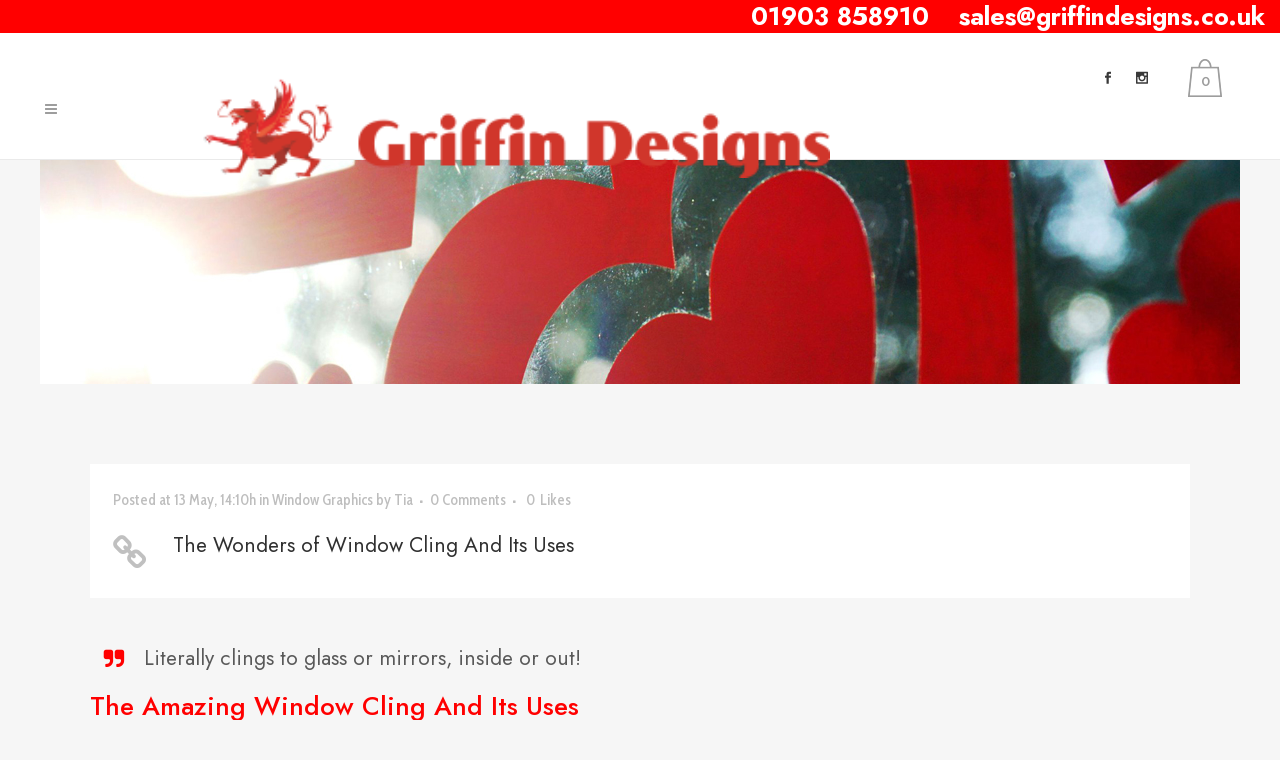

--- FILE ---
content_type: text/html; charset=UTF-8
request_url: https://griffindesigns.co.uk/window-cling-and-its-uses/
body_size: 30734
content:
<!DOCTYPE html>
<html lang="en-GB" prefix="og: https://ogp.me/ns#">
<head>
	<meta charset="UTF-8" />
	
				<meta name="viewport" content="width=device-width,initial-scale=1,user-scalable=no">
		
            
            
	<link rel="profile" href="http://gmpg.org/xfn/11" />
	<link rel="pingback" href="https://griffindesigns.co.uk/xmlrpc.php" />

	
<!-- Google Tag Manager for WordPress by gtm4wp.com -->
<script data-cfasync="false" data-pagespeed-no-defer>
	var gtm4wp_datalayer_name = "dataLayer";
	var dataLayer = dataLayer || [];
	const gtm4wp_use_sku_instead = false;
	const gtm4wp_currency = 'GBP';
	const gtm4wp_product_per_impression = false;
	const gtm4wp_clear_ecommerce = false;
	const gtm4wp_datalayer_max_timeout = 2000;
</script>
<!-- End Google Tag Manager for WordPress by gtm4wp.com -->
<!-- Search Engine Optimization by Rank Math PRO - https://rankmath.com/ -->
<title>The Wonders Of Window Cling And Its Uses</title>
<meta name="description" content="Window Cling does exactly that - it clings with no need for messy adhesive. Window cling and its uses are infinite."/>
<meta name="robots" content="follow, index, max-snippet:-1, max-video-preview:-1, max-image-preview:large"/>
<link rel="canonical" href="https://griffindesigns.co.uk/window-cling-and-its-uses/" />
<meta property="og:locale" content="en_GB" />
<meta property="og:type" content="article" />
<meta property="og:title" content="The Wonders Of Window Cling And Its Uses" />
<meta property="og:description" content="Window Cling does exactly that - it clings with no need for messy adhesive. Window cling and its uses are infinite." />
<meta property="og:url" content="https://griffindesigns.co.uk/window-cling-and-its-uses/" />
<meta property="og:site_name" content="Griffin Designs" />
<meta property="article:publisher" content="https://www.facebook.com/GriffinDesigns/" />
<meta property="article:author" content="https://www.facebook.com/karen.griffin.3950" />
<meta property="article:tag" content="advertising" />
<meta property="article:tag" content="window cling" />
<meta property="article:tag" content="window stickers" />
<meta property="article:tag" content="membership stickers" />
<meta property="article:section" content="Window Graphics" />
<meta property="og:updated_time" content="2025-02-21T08:49:48+00:00" />
<meta property="og:image" content="https://griffindesigns.co.uk/wp-content/uploads/2016/05/Window-cling-for-business-logo.jpg" />
<meta property="og:image:secure_url" content="https://griffindesigns.co.uk/wp-content/uploads/2016/05/Window-cling-for-business-logo.jpg" />
<meta property="og:image:width" content="1200" />
<meta property="og:image:height" content="605" />
<meta property="og:image:alt" content="window cling and its uses" />
<meta property="og:image:type" content="image/jpeg" />
<meta property="article:published_time" content="2016-05-13T14:10:40+01:00" />
<meta property="article:modified_time" content="2025-02-21T08:49:48+00:00" />
<meta name="twitter:card" content="summary_large_image" />
<meta name="twitter:title" content="The Wonders Of Window Cling And Its Uses" />
<meta name="twitter:description" content="Window Cling does exactly that - it clings with no need for messy adhesive. Window cling and its uses are infinite." />
<meta name="twitter:site" content="@Griffindesigns" />
<meta name="twitter:creator" content="@Griffindesigns" />
<meta name="twitter:image" content="https://griffindesigns.co.uk/wp-content/uploads/2016/05/Window-cling-for-business-logo.jpg" />
<meta name="twitter:label1" content="Written by" />
<meta name="twitter:data1" content="Tia" />
<meta name="twitter:label2" content="Time to read" />
<meta name="twitter:data2" content="1 minute" />
<script type="application/ld+json" class="rank-math-schema-pro">{"@context":"https://schema.org","@graph":[{"@type":"Place","@id":"https://griffindesigns.co.uk/#place","geo":{"@type":"GeoCoordinates","latitude":"50.824761","longitude":" -0.787041"},"hasMap":"https://www.google.com/maps/search/?api=1&amp;query=50.824761, -0.787041","address":{"@type":"PostalAddress","streetAddress":"119 Stockbridge Road","addressLocality":"Chichester","addressRegion":"West Sussex","postalCode":"PO19 8QR"}},{"@type":"Organization","@id":"https://griffindesigns.co.uk/#organization","name":"Griffin Designs","url":"https://griffindesigns.co.uk","sameAs":["https://www.facebook.com/GriffinDesigns/","https://twitter.com/Griffindesigns"],"email":"karen@griffindesigns.co.uk","address":{"@type":"PostalAddress","streetAddress":"119 Stockbridge Road","addressLocality":"Chichester","addressRegion":"West Sussex","postalCode":"PO19 8QR"},"contactPoint":[{"@type":"ContactPoint","telephone":"01243 528384","contactType":"customer support"}],"location":{"@id":"https://griffindesigns.co.uk/#place"}},{"@type":"WebSite","@id":"https://griffindesigns.co.uk/#website","url":"https://griffindesigns.co.uk","name":"Griffin Designs","publisher":{"@id":"https://griffindesigns.co.uk/#organization"},"inLanguage":"en-GB"},{"@type":"ImageObject","@id":"https://griffindesigns.co.uk/wp-content/uploads/2016/05/Window-cling-for-business-logo.jpg","url":"https://griffindesigns.co.uk/wp-content/uploads/2016/05/Window-cling-for-business-logo.jpg","width":"1200","height":"605","caption":"window cling and its uses","inLanguage":"en-GB"},{"@type":"WebPage","@id":"https://griffindesigns.co.uk/window-cling-and-its-uses/#webpage","url":"https://griffindesigns.co.uk/window-cling-and-its-uses/","name":"The Wonders Of Window Cling And Its Uses","datePublished":"2016-05-13T14:10:40+01:00","dateModified":"2025-02-21T08:49:48+00:00","isPartOf":{"@id":"https://griffindesigns.co.uk/#website"},"primaryImageOfPage":{"@id":"https://griffindesigns.co.uk/wp-content/uploads/2016/05/Window-cling-for-business-logo.jpg"},"inLanguage":"en-GB"},{"@type":"BlogPosting","headline":"The Wonders Of Window Cling And Its Uses","datePublished":"2016-05-13T14:10:40+01:00","dateModified":"2025-02-21T08:49:48+00:00","author":{"@type":"Person","name":"Karen"},"description":"Window Cling does exactly that - it clings with no need for messy adhesive.  Window cling and its uses are infinite.","name":"The Wonders Of Window Cling And Its Uses","articleSection":"Window Graphics","@id":"https://griffindesigns.co.uk/window-cling-and-its-uses/#schema-12493","isPartOf":{"@id":"https://griffindesigns.co.uk/window-cling-and-its-uses/#webpage"},"publisher":{"@id":"https://griffindesigns.co.uk/#organization"},"image":{"@id":"https://griffindesigns.co.uk/wp-content/uploads/2016/05/Window-cling-for-business-logo.jpg"},"inLanguage":"en-GB","mainEntityOfPage":{"@id":"https://griffindesigns.co.uk/window-cling-and-its-uses/#webpage"}}]}</script>
<!-- /Rank Math WordPress SEO plugin -->

<link rel='dns-prefetch' href='//www.googletagmanager.com' />
<link rel='dns-prefetch' href='//fonts.googleapis.com' />
<link rel="alternate" type="application/rss+xml" title="Griffin Designs &raquo; Feed" href="https://griffindesigns.co.uk/feed/" />
<link rel="alternate" title="oEmbed (JSON)" type="application/json+oembed" href="https://griffindesigns.co.uk/wp-json/oembed/1.0/embed?url=https%3A%2F%2Fgriffindesigns.co.uk%2Fwindow-cling-and-its-uses%2F" />
<link rel="alternate" title="oEmbed (XML)" type="text/xml+oembed" href="https://griffindesigns.co.uk/wp-json/oembed/1.0/embed?url=https%3A%2F%2Fgriffindesigns.co.uk%2Fwindow-cling-and-its-uses%2F&#038;format=xml" />
<style id='wp-img-auto-sizes-contain-inline-css' type='text/css'>
img:is([sizes=auto i],[sizes^="auto," i]){contain-intrinsic-size:3000px 1500px}
/*# sourceURL=wp-img-auto-sizes-contain-inline-css */
</style>
<link rel='stylesheet' id='woo-conditional-shipping-blocks-style-css' href='//griffindesigns.co.uk/wp-content/cache/wpfc-minified/lm44i8o8/646o4.css' type='text/css' media='all' />
<style id='wp-block-library-inline-css' type='text/css'>
:root{--wp-block-synced-color:#7a00df;--wp-block-synced-color--rgb:122,0,223;--wp-bound-block-color:var(--wp-block-synced-color);--wp-editor-canvas-background:#ddd;--wp-admin-theme-color:#007cba;--wp-admin-theme-color--rgb:0,124,186;--wp-admin-theme-color-darker-10:#006ba1;--wp-admin-theme-color-darker-10--rgb:0,107,160.5;--wp-admin-theme-color-darker-20:#005a87;--wp-admin-theme-color-darker-20--rgb:0,90,135;--wp-admin-border-width-focus:2px}@media (min-resolution:192dpi){:root{--wp-admin-border-width-focus:1.5px}}.wp-element-button{cursor:pointer}:root .has-very-light-gray-background-color{background-color:#eee}:root .has-very-dark-gray-background-color{background-color:#313131}:root .has-very-light-gray-color{color:#eee}:root .has-very-dark-gray-color{color:#313131}:root .has-vivid-green-cyan-to-vivid-cyan-blue-gradient-background{background:linear-gradient(135deg,#00d084,#0693e3)}:root .has-purple-crush-gradient-background{background:linear-gradient(135deg,#34e2e4,#4721fb 50%,#ab1dfe)}:root .has-hazy-dawn-gradient-background{background:linear-gradient(135deg,#faaca8,#dad0ec)}:root .has-subdued-olive-gradient-background{background:linear-gradient(135deg,#fafae1,#67a671)}:root .has-atomic-cream-gradient-background{background:linear-gradient(135deg,#fdd79a,#004a59)}:root .has-nightshade-gradient-background{background:linear-gradient(135deg,#330968,#31cdcf)}:root .has-midnight-gradient-background{background:linear-gradient(135deg,#020381,#2874fc)}:root{--wp--preset--font-size--normal:16px;--wp--preset--font-size--huge:42px}.has-regular-font-size{font-size:1em}.has-larger-font-size{font-size:2.625em}.has-normal-font-size{font-size:var(--wp--preset--font-size--normal)}.has-huge-font-size{font-size:var(--wp--preset--font-size--huge)}.has-text-align-center{text-align:center}.has-text-align-left{text-align:left}.has-text-align-right{text-align:right}.has-fit-text{white-space:nowrap!important}#end-resizable-editor-section{display:none}.aligncenter{clear:both}.items-justified-left{justify-content:flex-start}.items-justified-center{justify-content:center}.items-justified-right{justify-content:flex-end}.items-justified-space-between{justify-content:space-between}.screen-reader-text{border:0;clip-path:inset(50%);height:1px;margin:-1px;overflow:hidden;padding:0;position:absolute;width:1px;word-wrap:normal!important}.screen-reader-text:focus{background-color:#ddd;clip-path:none;color:#444;display:block;font-size:1em;height:auto;left:5px;line-height:normal;padding:15px 23px 14px;text-decoration:none;top:5px;width:auto;z-index:100000}html :where(.has-border-color){border-style:solid}html :where([style*=border-top-color]){border-top-style:solid}html :where([style*=border-right-color]){border-right-style:solid}html :where([style*=border-bottom-color]){border-bottom-style:solid}html :where([style*=border-left-color]){border-left-style:solid}html :where([style*=border-width]){border-style:solid}html :where([style*=border-top-width]){border-top-style:solid}html :where([style*=border-right-width]){border-right-style:solid}html :where([style*=border-bottom-width]){border-bottom-style:solid}html :where([style*=border-left-width]){border-left-style:solid}html :where(img[class*=wp-image-]){height:auto;max-width:100%}:where(figure){margin:0 0 1em}html :where(.is-position-sticky){--wp-admin--admin-bar--position-offset:var(--wp-admin--admin-bar--height,0px)}@media screen and (max-width:600px){html :where(.is-position-sticky){--wp-admin--admin-bar--position-offset:0px}}

/*# sourceURL=wp-block-library-inline-css */
</style><style id='wp-block-heading-inline-css' type='text/css'>
h1:where(.wp-block-heading).has-background,h2:where(.wp-block-heading).has-background,h3:where(.wp-block-heading).has-background,h4:where(.wp-block-heading).has-background,h5:where(.wp-block-heading).has-background,h6:where(.wp-block-heading).has-background{padding:1.25em 2.375em}h1.has-text-align-left[style*=writing-mode]:where([style*=vertical-lr]),h1.has-text-align-right[style*=writing-mode]:where([style*=vertical-rl]),h2.has-text-align-left[style*=writing-mode]:where([style*=vertical-lr]),h2.has-text-align-right[style*=writing-mode]:where([style*=vertical-rl]),h3.has-text-align-left[style*=writing-mode]:where([style*=vertical-lr]),h3.has-text-align-right[style*=writing-mode]:where([style*=vertical-rl]),h4.has-text-align-left[style*=writing-mode]:where([style*=vertical-lr]),h4.has-text-align-right[style*=writing-mode]:where([style*=vertical-rl]),h5.has-text-align-left[style*=writing-mode]:where([style*=vertical-lr]),h5.has-text-align-right[style*=writing-mode]:where([style*=vertical-rl]),h6.has-text-align-left[style*=writing-mode]:where([style*=vertical-lr]),h6.has-text-align-right[style*=writing-mode]:where([style*=vertical-rl]){rotate:180deg}
/*# sourceURL=https://griffindesigns.co.uk/wp-includes/blocks/heading/style.min.css */
</style>
<style id='wp-block-image-inline-css' type='text/css'>
.wp-block-image>a,.wp-block-image>figure>a{display:inline-block}.wp-block-image img{box-sizing:border-box;height:auto;max-width:100%;vertical-align:bottom}@media not (prefers-reduced-motion){.wp-block-image img.hide{visibility:hidden}.wp-block-image img.show{animation:show-content-image .4s}}.wp-block-image[style*=border-radius] img,.wp-block-image[style*=border-radius]>a{border-radius:inherit}.wp-block-image.has-custom-border img{box-sizing:border-box}.wp-block-image.aligncenter{text-align:center}.wp-block-image.alignfull>a,.wp-block-image.alignwide>a{width:100%}.wp-block-image.alignfull img,.wp-block-image.alignwide img{height:auto;width:100%}.wp-block-image .aligncenter,.wp-block-image .alignleft,.wp-block-image .alignright,.wp-block-image.aligncenter,.wp-block-image.alignleft,.wp-block-image.alignright{display:table}.wp-block-image .aligncenter>figcaption,.wp-block-image .alignleft>figcaption,.wp-block-image .alignright>figcaption,.wp-block-image.aligncenter>figcaption,.wp-block-image.alignleft>figcaption,.wp-block-image.alignright>figcaption{caption-side:bottom;display:table-caption}.wp-block-image .alignleft{float:left;margin:.5em 1em .5em 0}.wp-block-image .alignright{float:right;margin:.5em 0 .5em 1em}.wp-block-image .aligncenter{margin-left:auto;margin-right:auto}.wp-block-image :where(figcaption){margin-bottom:1em;margin-top:.5em}.wp-block-image.is-style-circle-mask img{border-radius:9999px}@supports ((-webkit-mask-image:none) or (mask-image:none)) or (-webkit-mask-image:none){.wp-block-image.is-style-circle-mask img{border-radius:0;-webkit-mask-image:url('data:image/svg+xml;utf8,<svg viewBox="0 0 100 100" xmlns="http://www.w3.org/2000/svg"><circle cx="50" cy="50" r="50"/></svg>');mask-image:url('data:image/svg+xml;utf8,<svg viewBox="0 0 100 100" xmlns="http://www.w3.org/2000/svg"><circle cx="50" cy="50" r="50"/></svg>');mask-mode:alpha;-webkit-mask-position:center;mask-position:center;-webkit-mask-repeat:no-repeat;mask-repeat:no-repeat;-webkit-mask-size:contain;mask-size:contain}}:root :where(.wp-block-image.is-style-rounded img,.wp-block-image .is-style-rounded img){border-radius:9999px}.wp-block-image figure{margin:0}.wp-lightbox-container{display:flex;flex-direction:column;position:relative}.wp-lightbox-container img{cursor:zoom-in}.wp-lightbox-container img:hover+button{opacity:1}.wp-lightbox-container button{align-items:center;backdrop-filter:blur(16px) saturate(180%);background-color:#5a5a5a40;border:none;border-radius:4px;cursor:zoom-in;display:flex;height:20px;justify-content:center;opacity:0;padding:0;position:absolute;right:16px;text-align:center;top:16px;width:20px;z-index:100}@media not (prefers-reduced-motion){.wp-lightbox-container button{transition:opacity .2s ease}}.wp-lightbox-container button:focus-visible{outline:3px auto #5a5a5a40;outline:3px auto -webkit-focus-ring-color;outline-offset:3px}.wp-lightbox-container button:hover{cursor:pointer;opacity:1}.wp-lightbox-container button:focus{opacity:1}.wp-lightbox-container button:focus,.wp-lightbox-container button:hover,.wp-lightbox-container button:not(:hover):not(:active):not(.has-background){background-color:#5a5a5a40;border:none}.wp-lightbox-overlay{box-sizing:border-box;cursor:zoom-out;height:100vh;left:0;overflow:hidden;position:fixed;top:0;visibility:hidden;width:100%;z-index:100000}.wp-lightbox-overlay .close-button{align-items:center;cursor:pointer;display:flex;justify-content:center;min-height:40px;min-width:40px;padding:0;position:absolute;right:calc(env(safe-area-inset-right) + 16px);top:calc(env(safe-area-inset-top) + 16px);z-index:5000000}.wp-lightbox-overlay .close-button:focus,.wp-lightbox-overlay .close-button:hover,.wp-lightbox-overlay .close-button:not(:hover):not(:active):not(.has-background){background:none;border:none}.wp-lightbox-overlay .lightbox-image-container{height:var(--wp--lightbox-container-height);left:50%;overflow:hidden;position:absolute;top:50%;transform:translate(-50%,-50%);transform-origin:top left;width:var(--wp--lightbox-container-width);z-index:9999999999}.wp-lightbox-overlay .wp-block-image{align-items:center;box-sizing:border-box;display:flex;height:100%;justify-content:center;margin:0;position:relative;transform-origin:0 0;width:100%;z-index:3000000}.wp-lightbox-overlay .wp-block-image img{height:var(--wp--lightbox-image-height);min-height:var(--wp--lightbox-image-height);min-width:var(--wp--lightbox-image-width);width:var(--wp--lightbox-image-width)}.wp-lightbox-overlay .wp-block-image figcaption{display:none}.wp-lightbox-overlay button{background:none;border:none}.wp-lightbox-overlay .scrim{background-color:#fff;height:100%;opacity:.9;position:absolute;width:100%;z-index:2000000}.wp-lightbox-overlay.active{visibility:visible}@media not (prefers-reduced-motion){.wp-lightbox-overlay.active{animation:turn-on-visibility .25s both}.wp-lightbox-overlay.active img{animation:turn-on-visibility .35s both}.wp-lightbox-overlay.show-closing-animation:not(.active){animation:turn-off-visibility .35s both}.wp-lightbox-overlay.show-closing-animation:not(.active) img{animation:turn-off-visibility .25s both}.wp-lightbox-overlay.zoom.active{animation:none;opacity:1;visibility:visible}.wp-lightbox-overlay.zoom.active .lightbox-image-container{animation:lightbox-zoom-in .4s}.wp-lightbox-overlay.zoom.active .lightbox-image-container img{animation:none}.wp-lightbox-overlay.zoom.active .scrim{animation:turn-on-visibility .4s forwards}.wp-lightbox-overlay.zoom.show-closing-animation:not(.active){animation:none}.wp-lightbox-overlay.zoom.show-closing-animation:not(.active) .lightbox-image-container{animation:lightbox-zoom-out .4s}.wp-lightbox-overlay.zoom.show-closing-animation:not(.active) .lightbox-image-container img{animation:none}.wp-lightbox-overlay.zoom.show-closing-animation:not(.active) .scrim{animation:turn-off-visibility .4s forwards}}@keyframes show-content-image{0%{visibility:hidden}99%{visibility:hidden}to{visibility:visible}}@keyframes turn-on-visibility{0%{opacity:0}to{opacity:1}}@keyframes turn-off-visibility{0%{opacity:1;visibility:visible}99%{opacity:0;visibility:visible}to{opacity:0;visibility:hidden}}@keyframes lightbox-zoom-in{0%{transform:translate(calc((-100vw + var(--wp--lightbox-scrollbar-width))/2 + var(--wp--lightbox-initial-left-position)),calc(-50vh + var(--wp--lightbox-initial-top-position))) scale(var(--wp--lightbox-scale))}to{transform:translate(-50%,-50%) scale(1)}}@keyframes lightbox-zoom-out{0%{transform:translate(-50%,-50%) scale(1);visibility:visible}99%{visibility:visible}to{transform:translate(calc((-100vw + var(--wp--lightbox-scrollbar-width))/2 + var(--wp--lightbox-initial-left-position)),calc(-50vh + var(--wp--lightbox-initial-top-position))) scale(var(--wp--lightbox-scale));visibility:hidden}}
/*# sourceURL=https://griffindesigns.co.uk/wp-includes/blocks/image/style.min.css */
</style>
<style id='wp-block-paragraph-inline-css' type='text/css'>
.is-small-text{font-size:.875em}.is-regular-text{font-size:1em}.is-large-text{font-size:2.25em}.is-larger-text{font-size:3em}.has-drop-cap:not(:focus):first-letter{float:left;font-size:8.4em;font-style:normal;font-weight:100;line-height:.68;margin:.05em .1em 0 0;text-transform:uppercase}body.rtl .has-drop-cap:not(:focus):first-letter{float:none;margin-left:.1em}p.has-drop-cap.has-background{overflow:hidden}:root :where(p.has-background){padding:1.25em 2.375em}:where(p.has-text-color:not(.has-link-color)) a{color:inherit}p.has-text-align-left[style*="writing-mode:vertical-lr"],p.has-text-align-right[style*="writing-mode:vertical-rl"]{rotate:180deg}
/*# sourceURL=https://griffindesigns.co.uk/wp-includes/blocks/paragraph/style.min.css */
</style>
<link rel='stylesheet' id='wc-blocks-style-css' href='//griffindesigns.co.uk/wp-content/cache/wpfc-minified/f2xllr6p/646o4.css' type='text/css' media='all' />
<style id='global-styles-inline-css' type='text/css'>
:root{--wp--preset--aspect-ratio--square: 1;--wp--preset--aspect-ratio--4-3: 4/3;--wp--preset--aspect-ratio--3-4: 3/4;--wp--preset--aspect-ratio--3-2: 3/2;--wp--preset--aspect-ratio--2-3: 2/3;--wp--preset--aspect-ratio--16-9: 16/9;--wp--preset--aspect-ratio--9-16: 9/16;--wp--preset--color--black: #000000;--wp--preset--color--cyan-bluish-gray: #abb8c3;--wp--preset--color--white: #ffffff;--wp--preset--color--pale-pink: #f78da7;--wp--preset--color--vivid-red: #cf2e2e;--wp--preset--color--luminous-vivid-orange: #ff6900;--wp--preset--color--luminous-vivid-amber: #fcb900;--wp--preset--color--light-green-cyan: #7bdcb5;--wp--preset--color--vivid-green-cyan: #00d084;--wp--preset--color--pale-cyan-blue: #8ed1fc;--wp--preset--color--vivid-cyan-blue: #0693e3;--wp--preset--color--vivid-purple: #9b51e0;--wp--preset--gradient--vivid-cyan-blue-to-vivid-purple: linear-gradient(135deg,rgb(6,147,227) 0%,rgb(155,81,224) 100%);--wp--preset--gradient--light-green-cyan-to-vivid-green-cyan: linear-gradient(135deg,rgb(122,220,180) 0%,rgb(0,208,130) 100%);--wp--preset--gradient--luminous-vivid-amber-to-luminous-vivid-orange: linear-gradient(135deg,rgb(252,185,0) 0%,rgb(255,105,0) 100%);--wp--preset--gradient--luminous-vivid-orange-to-vivid-red: linear-gradient(135deg,rgb(255,105,0) 0%,rgb(207,46,46) 100%);--wp--preset--gradient--very-light-gray-to-cyan-bluish-gray: linear-gradient(135deg,rgb(238,238,238) 0%,rgb(169,184,195) 100%);--wp--preset--gradient--cool-to-warm-spectrum: linear-gradient(135deg,rgb(74,234,220) 0%,rgb(151,120,209) 20%,rgb(207,42,186) 40%,rgb(238,44,130) 60%,rgb(251,105,98) 80%,rgb(254,248,76) 100%);--wp--preset--gradient--blush-light-purple: linear-gradient(135deg,rgb(255,206,236) 0%,rgb(152,150,240) 100%);--wp--preset--gradient--blush-bordeaux: linear-gradient(135deg,rgb(254,205,165) 0%,rgb(254,45,45) 50%,rgb(107,0,62) 100%);--wp--preset--gradient--luminous-dusk: linear-gradient(135deg,rgb(255,203,112) 0%,rgb(199,81,192) 50%,rgb(65,88,208) 100%);--wp--preset--gradient--pale-ocean: linear-gradient(135deg,rgb(255,245,203) 0%,rgb(182,227,212) 50%,rgb(51,167,181) 100%);--wp--preset--gradient--electric-grass: linear-gradient(135deg,rgb(202,248,128) 0%,rgb(113,206,126) 100%);--wp--preset--gradient--midnight: linear-gradient(135deg,rgb(2,3,129) 0%,rgb(40,116,252) 100%);--wp--preset--font-size--small: 13px;--wp--preset--font-size--medium: 20px;--wp--preset--font-size--large: 36px;--wp--preset--font-size--x-large: 42px;--wp--preset--spacing--20: 0.44rem;--wp--preset--spacing--30: 0.67rem;--wp--preset--spacing--40: 1rem;--wp--preset--spacing--50: 1.5rem;--wp--preset--spacing--60: 2.25rem;--wp--preset--spacing--70: 3.38rem;--wp--preset--spacing--80: 5.06rem;--wp--preset--shadow--natural: 6px 6px 9px rgba(0, 0, 0, 0.2);--wp--preset--shadow--deep: 12px 12px 50px rgba(0, 0, 0, 0.4);--wp--preset--shadow--sharp: 6px 6px 0px rgba(0, 0, 0, 0.2);--wp--preset--shadow--outlined: 6px 6px 0px -3px rgb(255, 255, 255), 6px 6px rgb(0, 0, 0);--wp--preset--shadow--crisp: 6px 6px 0px rgb(0, 0, 0);}:where(.is-layout-flex){gap: 0.5em;}:where(.is-layout-grid){gap: 0.5em;}body .is-layout-flex{display: flex;}.is-layout-flex{flex-wrap: wrap;align-items: center;}.is-layout-flex > :is(*, div){margin: 0;}body .is-layout-grid{display: grid;}.is-layout-grid > :is(*, div){margin: 0;}:where(.wp-block-columns.is-layout-flex){gap: 2em;}:where(.wp-block-columns.is-layout-grid){gap: 2em;}:where(.wp-block-post-template.is-layout-flex){gap: 1.25em;}:where(.wp-block-post-template.is-layout-grid){gap: 1.25em;}.has-black-color{color: var(--wp--preset--color--black) !important;}.has-cyan-bluish-gray-color{color: var(--wp--preset--color--cyan-bluish-gray) !important;}.has-white-color{color: var(--wp--preset--color--white) !important;}.has-pale-pink-color{color: var(--wp--preset--color--pale-pink) !important;}.has-vivid-red-color{color: var(--wp--preset--color--vivid-red) !important;}.has-luminous-vivid-orange-color{color: var(--wp--preset--color--luminous-vivid-orange) !important;}.has-luminous-vivid-amber-color{color: var(--wp--preset--color--luminous-vivid-amber) !important;}.has-light-green-cyan-color{color: var(--wp--preset--color--light-green-cyan) !important;}.has-vivid-green-cyan-color{color: var(--wp--preset--color--vivid-green-cyan) !important;}.has-pale-cyan-blue-color{color: var(--wp--preset--color--pale-cyan-blue) !important;}.has-vivid-cyan-blue-color{color: var(--wp--preset--color--vivid-cyan-blue) !important;}.has-vivid-purple-color{color: var(--wp--preset--color--vivid-purple) !important;}.has-black-background-color{background-color: var(--wp--preset--color--black) !important;}.has-cyan-bluish-gray-background-color{background-color: var(--wp--preset--color--cyan-bluish-gray) !important;}.has-white-background-color{background-color: var(--wp--preset--color--white) !important;}.has-pale-pink-background-color{background-color: var(--wp--preset--color--pale-pink) !important;}.has-vivid-red-background-color{background-color: var(--wp--preset--color--vivid-red) !important;}.has-luminous-vivid-orange-background-color{background-color: var(--wp--preset--color--luminous-vivid-orange) !important;}.has-luminous-vivid-amber-background-color{background-color: var(--wp--preset--color--luminous-vivid-amber) !important;}.has-light-green-cyan-background-color{background-color: var(--wp--preset--color--light-green-cyan) !important;}.has-vivid-green-cyan-background-color{background-color: var(--wp--preset--color--vivid-green-cyan) !important;}.has-pale-cyan-blue-background-color{background-color: var(--wp--preset--color--pale-cyan-blue) !important;}.has-vivid-cyan-blue-background-color{background-color: var(--wp--preset--color--vivid-cyan-blue) !important;}.has-vivid-purple-background-color{background-color: var(--wp--preset--color--vivid-purple) !important;}.has-black-border-color{border-color: var(--wp--preset--color--black) !important;}.has-cyan-bluish-gray-border-color{border-color: var(--wp--preset--color--cyan-bluish-gray) !important;}.has-white-border-color{border-color: var(--wp--preset--color--white) !important;}.has-pale-pink-border-color{border-color: var(--wp--preset--color--pale-pink) !important;}.has-vivid-red-border-color{border-color: var(--wp--preset--color--vivid-red) !important;}.has-luminous-vivid-orange-border-color{border-color: var(--wp--preset--color--luminous-vivid-orange) !important;}.has-luminous-vivid-amber-border-color{border-color: var(--wp--preset--color--luminous-vivid-amber) !important;}.has-light-green-cyan-border-color{border-color: var(--wp--preset--color--light-green-cyan) !important;}.has-vivid-green-cyan-border-color{border-color: var(--wp--preset--color--vivid-green-cyan) !important;}.has-pale-cyan-blue-border-color{border-color: var(--wp--preset--color--pale-cyan-blue) !important;}.has-vivid-cyan-blue-border-color{border-color: var(--wp--preset--color--vivid-cyan-blue) !important;}.has-vivid-purple-border-color{border-color: var(--wp--preset--color--vivid-purple) !important;}.has-vivid-cyan-blue-to-vivid-purple-gradient-background{background: var(--wp--preset--gradient--vivid-cyan-blue-to-vivid-purple) !important;}.has-light-green-cyan-to-vivid-green-cyan-gradient-background{background: var(--wp--preset--gradient--light-green-cyan-to-vivid-green-cyan) !important;}.has-luminous-vivid-amber-to-luminous-vivid-orange-gradient-background{background: var(--wp--preset--gradient--luminous-vivid-amber-to-luminous-vivid-orange) !important;}.has-luminous-vivid-orange-to-vivid-red-gradient-background{background: var(--wp--preset--gradient--luminous-vivid-orange-to-vivid-red) !important;}.has-very-light-gray-to-cyan-bluish-gray-gradient-background{background: var(--wp--preset--gradient--very-light-gray-to-cyan-bluish-gray) !important;}.has-cool-to-warm-spectrum-gradient-background{background: var(--wp--preset--gradient--cool-to-warm-spectrum) !important;}.has-blush-light-purple-gradient-background{background: var(--wp--preset--gradient--blush-light-purple) !important;}.has-blush-bordeaux-gradient-background{background: var(--wp--preset--gradient--blush-bordeaux) !important;}.has-luminous-dusk-gradient-background{background: var(--wp--preset--gradient--luminous-dusk) !important;}.has-pale-ocean-gradient-background{background: var(--wp--preset--gradient--pale-ocean) !important;}.has-electric-grass-gradient-background{background: var(--wp--preset--gradient--electric-grass) !important;}.has-midnight-gradient-background{background: var(--wp--preset--gradient--midnight) !important;}.has-small-font-size{font-size: var(--wp--preset--font-size--small) !important;}.has-medium-font-size{font-size: var(--wp--preset--font-size--medium) !important;}.has-large-font-size{font-size: var(--wp--preset--font-size--large) !important;}.has-x-large-font-size{font-size: var(--wp--preset--font-size--x-large) !important;}
/*# sourceURL=global-styles-inline-css */
</style>

<style id='classic-theme-styles-inline-css' type='text/css'>
/*! This file is auto-generated */
.wp-block-button__link{color:#fff;background-color:#32373c;border-radius:9999px;box-shadow:none;text-decoration:none;padding:calc(.667em + 2px) calc(1.333em + 2px);font-size:1.125em}.wp-block-file__button{background:#32373c;color:#fff;text-decoration:none}
/*# sourceURL=/wp-includes/css/classic-themes.min.css */
</style>
<link rel='stylesheet' id='wp-components-css' href='//griffindesigns.co.uk/wp-content/cache/wpfc-minified/14760ph1/646o4.css' type='text/css' media='all' />
<link rel='stylesheet' id='wp-preferences-css' href='//griffindesigns.co.uk/wp-content/cache/wpfc-minified/7nusyewz/646o4.css' type='text/css' media='all' />
<link rel='stylesheet' id='wp-block-editor-css' href='//griffindesigns.co.uk/wp-content/cache/wpfc-minified/964ok9ew/646o4.css' type='text/css' media='all' />
<link rel='stylesheet' id='popup-maker-block-library-style-css' href='//griffindesigns.co.uk/wp-content/cache/wpfc-minified/8694lfzi/646o4.css' type='text/css' media='all' />
<link rel='stylesheet' id='contact-form-7-css' href='//griffindesigns.co.uk/wp-content/cache/wpfc-minified/1nnoxzcv/646o4.css' type='text/css' media='all' />
<link rel='stylesheet' id='menu-image-css' href='//griffindesigns.co.uk/wp-content/cache/wpfc-minified/kyi12ltp/646o4.css' type='text/css' media='all' />
<link rel='stylesheet' id='dashicons-css' href='//griffindesigns.co.uk/wp-content/cache/wpfc-minified/f6ho6lq3/646o4.css' type='text/css' media='all' />
<style id='woocommerce-inline-inline-css' type='text/css'>
.woocommerce form .form-row .required { visibility: visible; }
/*# sourceURL=woocommerce-inline-inline-css */
</style>
<link rel='stylesheet' id='woo_conditional_shipping_css-css' href='//griffindesigns.co.uk/wp-content/cache/wpfc-minified/7j42mk0i/646o4.css' type='text/css' media='all' />
<link rel='stylesheet' id='brands-styles-css' href='//griffindesigns.co.uk/wp-content/cache/wpfc-minified/l8n93mtn/646o4.css' type='text/css' media='all' />
<link rel='stylesheet' id='dgwt-wcas-style-css' href='//griffindesigns.co.uk/wp-content/cache/wpfc-minified/96nh4wkv/7mwfb.css' type='text/css' media='all' />
<link rel='stylesheet' id='mediaelement-css' href='//griffindesigns.co.uk/wp-content/cache/wpfc-minified/ee9i0s9e/646o4.css' type='text/css' media='all' />
<link rel='stylesheet' id='wp-mediaelement-css' href='//griffindesigns.co.uk/wp-content/cache/wpfc-minified/kwwmr1vm/646o4.css' type='text/css' media='all' />
<link rel='stylesheet' id='bridge-default-style-css' href='//griffindesigns.co.uk/wp-content/themes/bridge/style.css?ver=fcc7cad6f130112b4e3be2634ce76069' type='text/css' media='all' />
<link rel='stylesheet' id='bridge-qode-font_awesome-css' href='//griffindesigns.co.uk/wp-content/cache/wpfc-minified/edh0xgt8/646o4.css' type='text/css' media='all' />
<link rel='stylesheet' id='bridge-qode-font_elegant-css' href='//griffindesigns.co.uk/wp-content/cache/wpfc-minified/5gvkat6/646o4.css' type='text/css' media='all' />
<link rel='stylesheet' id='bridge-qode-linea_icons-css' href='//griffindesigns.co.uk/wp-content/cache/wpfc-minified/ldta2jxw/646o4.css' type='text/css' media='all' />
<link rel='stylesheet' id='bridge-qode-dripicons-css' href='//griffindesigns.co.uk/wp-content/cache/wpfc-minified/21ia9lih/646o4.css' type='text/css' media='all' />
<link rel='stylesheet' id='bridge-qode-kiko-css' href='//griffindesigns.co.uk/wp-content/cache/wpfc-minified/2z24461o/646o4.css' type='text/css' media='all' />
<link rel='stylesheet' id='bridge-qode-font_awesome_5-css' href='//griffindesigns.co.uk/wp-content/cache/wpfc-minified/ma5irv85/646o4.css' type='text/css' media='all' />
<link rel='stylesheet' id='bridge-stylesheet-css' href='//griffindesigns.co.uk/wp-content/cache/wpfc-minified/7n7ces2l/646o4.css' type='text/css' media='all' />
<style id='bridge-stylesheet-inline-css' type='text/css'>
   .postid-628.disabled_footer_top .footer_top_holder, .postid-628.disabled_footer_bottom .footer_bottom_holder { display: none;}


/*# sourceURL=bridge-stylesheet-inline-css */
</style>
<link rel='stylesheet' id='bridge-woocommerce-css' href='//griffindesigns.co.uk/wp-content/cache/wpfc-minified/djheq0g0/646o4.css' type='text/css' media='all' />
<link rel='stylesheet' id='bridge-woocommerce-responsive-css' href='//griffindesigns.co.uk/wp-content/cache/wpfc-minified/m1gfna25/646o4.css' type='text/css' media='all' />
<link rel='stylesheet' id='bridge-print-css' href='//griffindesigns.co.uk/wp-content/cache/wpfc-minified/kp6cd31t/646o4.css' type='text/css' media='all' />
<link rel='stylesheet' id='bridge-style-dynamic-css' href='//griffindesigns.co.uk/wp-content/cache/wpfc-minified/k0g5tg06/646o4.css' type='text/css' media='all' />
<link rel='stylesheet' id='bridge-responsive-css' href='//griffindesigns.co.uk/wp-content/cache/wpfc-minified/qlf7ne3i/646o4.css' type='text/css' media='all' />
<link rel='stylesheet' id='bridge-style-dynamic-responsive-css' href='//griffindesigns.co.uk/wp-content/cache/wpfc-minified/dqld3pq9/646o4.css' type='text/css' media='all' />
<link rel='stylesheet' id='js_composer_front-css' href='//griffindesigns.co.uk/wp-content/cache/wpfc-minified/mav4mfbr/646o4.css' type='text/css' media='all' />
<link rel='stylesheet' id='bridge-style-handle-google-fonts-css' href='https://fonts.googleapis.com/css?family=Raleway%3A100%2C200%2C300%2C400%2C500%2C600%2C700%2C800%2C900%2C100italic%2C300italic%2C400italic%2C700italic%7CJost%3A100%2C200%2C300%2C400%2C500%2C600%2C700%2C800%2C900%2C100italic%2C300italic%2C400italic%2C700italic%7CCabin+Condensed%3A100%2C200%2C300%2C400%2C500%2C600%2C700%2C800%2C900%2C100italic%2C300italic%2C400italic%2C700italic%7CScope+One%3A100%2C200%2C300%2C400%2C500%2C600%2C700%2C800%2C900%2C100italic%2C300italic%2C400italic%2C700italic&#038;subset=latin%2Clatin-ext&#038;ver=1.0.0' type='text/css' media='all' />
<link rel='stylesheet' id='bridge-core-dashboard-style-css' href='//griffindesigns.co.uk/wp-content/cache/wpfc-minified/m8zbl0ch/646o4.css' type='text/css' media='all' />
<link rel='stylesheet' id='wcpa-frontend-css' href='//griffindesigns.co.uk/wp-content/cache/wpfc-minified/maovoubz/646o4.css' type='text/css' media='all' />
<link rel='stylesheet' id='newsletter-css' href='//griffindesigns.co.uk/wp-content/cache/wpfc-minified/79y20sbo/646o4.css' type='text/css' media='all' />
<link rel='stylesheet' id='chld_thm_cfg_child-css' href='//griffindesigns.co.uk/wp-content/themes/bridge-child/style.css?ver=19.3.1582728333' type='text/css' media='all' />
<script type="text/javascript" src="https://griffindesigns.co.uk/wp-includes/js/jquery/jquery.min.js?ver=3.7.1" id="jquery-core-js"></script>
<script type="text/javascript" src="https://griffindesigns.co.uk/wp-includes/js/jquery/jquery-migrate.min.js?ver=3.4.1" id="jquery-migrate-js"></script>
<script type="text/javascript" src="https://griffindesigns.co.uk/wp-content/plugins/woocommerce/assets/js/jquery-blockui/jquery.blockUI.min.js?ver=2.7.0-wc.10.3.6" id="wc-jquery-blockui-js" data-wp-strategy="defer"></script>
<script type="text/javascript" id="wc-add-to-cart-js-extra">
/* <![CDATA[ */
var wc_add_to_cart_params = {"ajax_url":"/wp-admin/admin-ajax.php","wc_ajax_url":"/?wc-ajax=%%endpoint%%","i18n_view_cart":"View basket","cart_url":"https://griffindesigns.co.uk/cart/","is_cart":"","cart_redirect_after_add":"no"};
//# sourceURL=wc-add-to-cart-js-extra
/* ]]> */
</script>
<script type="text/javascript" src="https://griffindesigns.co.uk/wp-content/plugins/woocommerce/assets/js/frontend/add-to-cart.min.js?ver=10.3.6" id="wc-add-to-cart-js" data-wp-strategy="defer"></script>
<script type="text/javascript" src="https://griffindesigns.co.uk/wp-content/plugins/woocommerce/assets/js/js-cookie/js.cookie.min.js?ver=2.1.4-wc.10.3.6" id="wc-js-cookie-js" data-wp-strategy="defer"></script>
<script type="text/javascript" id="woo-conditional-shipping-js-js-extra">
/* <![CDATA[ */
var conditional_shipping_settings = {"trigger_fields":[]};
//# sourceURL=woo-conditional-shipping-js-js-extra
/* ]]> */
</script>
<script type="text/javascript" src="https://griffindesigns.co.uk/wp-content/plugins/conditional-shipping-for-woocommerce/includes/frontend/../../frontend/js/woo-conditional-shipping.js?ver=3.6.0.free" id="woo-conditional-shipping-js-js"></script>
<script type="text/javascript" src="https://griffindesigns.co.uk/wp-content/plugins/js_composer/assets/js/vendors/woocommerce-add-to-cart.js?ver=7.5" id="vc_woocommerce-add-to-cart-js-js"></script>
<script type="text/javascript" src="https://griffindesigns.co.uk/wp-content/plugins/woocommerce/assets/js/select2/select2.full.min.js?ver=4.0.3-wc.10.3.6" id="wc-select2-js" defer="defer" data-wp-strategy="defer"></script>

<!-- Google tag (gtag.js) snippet added by Site Kit -->
<!-- Google Analytics snippet added by Site Kit -->
<script type="text/javascript" src="https://www.googletagmanager.com/gtag/js?id=GT-NNMLLGN" id="google_gtagjs-js" async></script>
<script type="text/javascript" id="google_gtagjs-js-after">
/* <![CDATA[ */
window.dataLayer = window.dataLayer || [];function gtag(){dataLayer.push(arguments);}
gtag("set","linker",{"domains":["griffindesigns.co.uk"]});
gtag("js", new Date());
gtag("set", "developer_id.dZTNiMT", true);
gtag("config", "GT-NNMLLGN");
 window._googlesitekit = window._googlesitekit || {}; window._googlesitekit.throttledEvents = []; window._googlesitekit.gtagEvent = (name, data) => { var key = JSON.stringify( { name, data } ); if ( !! window._googlesitekit.throttledEvents[ key ] ) { return; } window._googlesitekit.throttledEvents[ key ] = true; setTimeout( () => { delete window._googlesitekit.throttledEvents[ key ]; }, 5 ); gtag( "event", name, { ...data, event_source: "site-kit" } ); }; 
//# sourceURL=google_gtagjs-js-after
/* ]]> */
</script>
<script></script><link rel="https://api.w.org/" href="https://griffindesigns.co.uk/wp-json/" /><link rel="alternate" title="JSON" type="application/json" href="https://griffindesigns.co.uk/wp-json/wp/v2/posts/628" /><link rel="EditURI" type="application/rsd+xml" title="RSD" href="https://griffindesigns.co.uk/xmlrpc.php?rsd" />

<link rel='shortlink' href='https://griffindesigns.co.uk/?p=628' />
<meta name="generator" content="Site Kit by Google 1.167.0" /><meta name="google-site-verification" content="snfIzGb7vEzikJHSYUHVqxASuhTIHXRrsXhQ99SeKWY" />

<!-- Global site tag (gtag.js) - Google Analytics -->
<script async src="https://www.googletagmanager.com/gtag/js?id=UA-175846637-1"></script>
<script>
  window.dataLayer = window.dataLayer || [];
  function gtag(){dataLayer.push(arguments);}
  gtag('js', new Date());

  gtag('config', 'UA-175846637-1');
</script>

<!-- Global site tag (gtag.js) - Google Ads: 1045507261 --> 
<script async src="https://www.googletagmanager.com/gtag/js?id=AW-1045507261"></script> 
<script> 
	window.dataLayer = window.dataLayer || []; 
	function gtag(){dataLayer.push(arguments);} 
	gtag('js', new Date()); 
	
	gtag('config', 'AW-1045507261'); 
</script><style type="text/css" id="simple-css-output">body:not(.admin-bar) a.search_button { display: none;}.side_menu_button a:last-child { padding: 0 0 0 8px;}/* --------------- Forms--------------- */select { padding: 0.5em 20px 0.5em 0.8em; line-height: 1.5 !important; /* height: 1.5em !important; */ display: inline-block; border-color: #e3e3e3;}/* --------------- Category pages--------------- */.term-description h1,.term-description h2{ margin-bottom: 1rem;}.term-description p + h2{ margin-top: 1.5rem;}body.archive .title_outer { margin: 0 !important;}/* --------------- Blogs--------------- */.title_outer { margin-top: 3rem !important; margin-bottom: 5rem !important;}/* Blog post only: Title Area H1 with fluid size via clamp() */body.single-post .title_outer .title .title_holder h1,body.single-post .title_outer .title .title_holder h1 span { font-size: clamp(1.5rem, 4vw, 4rem); /* min 28px, fluid up to max 48px */ line-height: 1.15; font-weight: 500;}@media only screen and (max-width: 1000px) { body.single-post .title_outer .title .title_holder h1, body.single-post .title_outer .title .title_holder h1 span, body.single-post .title_outer .title .title_holder .breadcrumb, body.single-post .title_outer .title .title_holder .breadcrumbs, body.single-post .title_outer .title .title_holder .breadcrumbs_inner { display: none !important; /* or use visibility: hidden */ } .title_outer { margin-top: 3rem !important; margin-bottom: 0rem !important; }}/* Single blog post: force featured image to 2:3 */body.single-post .post_image { aspect-ratio: 3 / 2; overflow: hidden; }body.single-post .post_image picture,body.single-post .post_image img { display: block; width: 100%; height: 100%; object-fit: cover; /* fill the box, crop as needed */}.blog_single.blog_holder { margin-bottom: 10vh !important;}/* --------------- Products --------------- */.woocommerce .product h1.product_title { font-size: 1.5rem !important;}.woocommerce-loop-category__title .count { display: none;}nav.woocommerce-breadcrumb,nav.woocommerce-breadcrumb a { color: var(--wcpaDescColor) ; font-size: 1em; font-weight: 600;}nav.woocommerce-breadcrumb a:hover { color: var(--wp--preset--color--vivid-red); font-size: 1em; font-weight: 600;}.woocommerce ul.products li.product, .woocommerce ul.products li.product a.product-category, .woocommerce-page ul.products li.product a.product-category { background: transparent;}.woocommerce ul.products li.product a.product-category.product-info, .woocommerce-page ul.products li.product a.product-category.product-info { max-width: 300px; margin: 0 auto; text-align: left;}.woocommerce ul.products li.product a.product-category.product-info h6 { text-align: left; text-transform: none; font-size: 1.15rem; padding: 0;}.woocommerce ul.products li.product .price { text-align: unset; font-size: 1.05rem; opacity:1; color: inherit; font-family: 'Jost'; font-weight: 400;}/* --------------- Checkout --------------- */.woocommerce form.checkout table.shop_table { max-width: 700px;}.woocommerce form.checkout table.shop_table th,.woocommerce form.checkout table.shop_table td{ text-align: left ;}.processing-time-message th div { text-align: center; margin: 0 auto; border: 1px solid; padding: 0.3rem 4% !important; background: #ff0000; color: white;}.processing-time-message strong { font-weight: 700 !important; margin-left: 0.1em}.gd-clothing-returns-notice { border: solid 2px var(--wp--preset--color--vivid-red); padding: 0.7rem 1rem; margin: 1rem 0 1.5rem; width: fit-content; font-weight: 800;}.gd-clothing-returns-notice label.woocommerce-form__label.woocommerce-form__label-for-checkbox.checkbox { font-weight: 700;}.return-policy-link a{ font-weight:900; color:#ff0000; text-decoration: underline;}/* --------------- Changes 2024 --------------- */.header-widget.widget_text.header-right-widget a { color: white; font-size: 25px; font-family: 'Jost', sans-serif; font-weight: bold; background-color: transparent; text-decoration: none;}.product-image-nav { position: absolute; font-family: 'FontAwesome'; font-size: 1rem; font-weight: 100; bottom: 1rem; right: 17%; background: #D0362B; padding: 10px; line-height: 1em; height: 1.2rem; width: 1.2rem; border-radius: 100%; color: white;}i.far { font-style: normal; line-height:1em;}.custom-acf-product-image { position: absolute; top: 0; left: 0; width: 100%; opacity:0; transition: opacity 0.4s;}.woocommerce ul.products li.product:hover .image-wrapper img { opacity: 1;}.woocommerce ul.products li.product:hover .custom-acf-product-image,.woocommerce ul.products li.product:hover .custom-acf-product-image img{ opacity: 1;}.woocommerce ul.products li.product a.button.product_type_variable,.woocommerce ul.products li.product a.button.product_type_simple.qbutton.add-to-cart-button { /* opacity: 1; */}.woocommerce ul.products li.product img.attachment-woocommerce_thumbnail { transition: transform 0.3s;}.woocommerce ul.products li.product .image-wrapper { overflow: hidden;}/* Make empty title row smaller on categories */body.archive.tax-product_cat .title.title_size_large { max-height: 150px;}body.archive.tax-product_cat .term-description { margin-bottom: 1.5rem;}@media only screen and (max-width: 767px) { body.archive.tax-product_cat .column1 { order: 2; flex: 1 0 100%; } body.archive.tax-product_cat .column2 { width:100%; } body.archive.tax-product_cat .two_columns_33_66.woocommerce_with_sidebar { display: flex; flex-wrap: wrap; row-gap:1.5rem; }}img[data-src="https://griffindesigns.co.uk/wp-content/uploads/2018/04/about-us-title-img.jpg"] { display: none;}ul.children li.cat-item.cat-item-431, ul.children li.cat-item.cat-item-432,ul.children li.cat-item.cat-item-518,li.cat-item.cat-item-432 { display: none;}/* Your Club children */li.cat-item.cat-item-465.cat-parent ul.children { display: none;}@media only screen and (min-width: 1001px) and (max-width: 1600px) { .mobile_menu_button { display: table; } .main_menu { display: none !important; } nav.mobile_menu { display: block; background-color: transparent; }}/* --------------- END Changes 2024 --------------- */.page-id-1628 .qode_clients.six_columns.default { display: grid; grid-template-columns: repeat(auto-fill, minmax(200px, 1fr));}.page-id-1628 .qode_clients.six_columns.default:before {display:none;}.page-id-1628 .qode_clients.six_columns .qode_client_holder { width: unset;}.iframe-portrait { width: 100%; padding-bottom: 179%; position: relative;}.iframe-portrait iframe { position: absolute; height: 100%;}a[href^=tel] { color: white; font-size: 25px; font-family: 'Jost',sans-serif; font-weight: bold; background-color: transparent; text-decoration: none;}a[href^=tel]:active { color: white !important; font-size: 25px; font-family: 'Jost',sans-serif; font-weight: bold; background-color: transparent; text-decoration: none;}a[href^=tel]:hover { color: white !important; font-size: 25px; font-family: 'Jost',sans-serif; font-weight: bold; background-color: transparent; text-decoration: none;}a[href^=tel]:visited { color: white; font-size: 25px; font-family: 'Jost',sans-serif; font-weight: bold; background-color: transparent; text-decoration: none;}a:link#phone-text { color: white; font-size: 25px; font-family: 'Jost',sans-serif; font-weight: bold; background-color: transparent; text-decoration: none;} a:visited#phone-text { color: white; font-size: 25px; font-family: 'Jost',sans-serif; font-weight: bold; background-color: transparent; text-decoration: none;}a:hover#phone-text { color: white; font-size: 25px; font-family: 'Jost',sans-serif; font-weight: bold; background-color: transparent; text-decoration: none;}a:active#phone-text { color: white; font-size: 25px; font-family: 'Jost',sans-serif; font-weight: bold; background-color: transparent; text-decoration: none;}@media only screen and (min-width: 1001px) and (max-width: 1300px) { /* logo position fix */ .logo_wrapper { left: 20%; position: absolute; margin-left: -80px !important; } .q_logo img.normal, .q_logo img.dark, .q_logo img.light, .q_logo img.sticky { opacity: 0 !important; } .q_logo img.mobile { opacity: 1 !important; } .q_logo a { height: 100px !important; } .header_inner_left, footer.uncover, header { position: relative !important; left: 0 !important; margin-bottom: 0 !important; } .mobile_menu_button { margin-top: 26px !important; } /* mobile header on iPad fix */ .main_menu { display: none!important; } .mobile_menu_button { display: table; } nav.mobile_menu { display: block; background-color: transparent; }}.text-spacer p, .text-spacer h1, .text-spacer h2 { margin-bottom: 1rem;}@media only screen and (max-width: 1300px){header .q_logo img.mobile { display: block!important; opacity: 1!important; position: relative; margin: 0 auto;}}.page-id-360 .content .container .container_inner.page_container_inner, .full_page_container_inner { padding: 0;}#custom-text { border: 1px solid #d0362b; width: 100%; box-sizing: border-box;}.whitecontent, .whitecontent h1, .whitecontent h2, .whitecontent h3, .whitecontent h4, .whitecontent h5, .whitecontent h6{ color:#ffffff;}.link-on-red a{ color:#ffffff; text-transform:lowercase;}.link-on-red a:hover{ color:#dddddd !important;}div.wpcf7-response-output { color: #333333;}.social_wordpress:before { content: url(https://griffindesigns.co.uk/wp-content/uploads/Logo-1_1-Diet-1.png);vertical-align: middle;}/*-------------------------------- From Theme Custom Code --------------------------------*/ .q_icon_with_title.tiny .icon_holder img { width: auto;}.q_icon_with_title .icon_text_inner .icon_title{ margin-bottom: 13px;}.q_icon_with_title .icon_text_inner { padding: 0 0 12px;}.qode_video_box .qode_video_image .qode_video_box_button_arrow { border-top: 15px solid transparent; border-left: 22px solid #fff; border-bottom: 15px solid transparent;}.q_counter_holder p.counter_text { margin: 7px 0 0; font-family: 'Jost', sans-serif; letter-spacing: 2px;}.q_counter_holder span.counter { font-family: 'Jost', sans-serif;}.qode-btn.qode-btn-icon.qode-btn-solid { line-height: 50px;}.qode-btn.qode-btn-icon { height: 50px;}.qode-btn.qode-btn-icon.qode-btn-icon-rotate .qode-button-v2-icon-holder .qode-button-v2-icon-holder-inner{ margin-top: 4px; color: #ff0000;}.qode-btn.qode-btn-icon.qode-btn-icon-rotate .qode-button-v2-icon-holder:before{ color: #ff0000; top: 1px;}.qode-btn.qode-btn-icon.qode-btn-icon-rotate .qode-button-v2-icon-holder .qode-button-v2-icon-holder-inner { padding: 0 10px 0 6px;}.qode-btn.qode-btn-icon .qode-button-v2-icon-holder { font-size: 26px;}.q_price_table,.price_table_inner ul li.table_title .title_content { color:#333; }.q_price_table .price_table_inner { background-color: #fafafa; border: 1px solid #c3c3c34a;}}.q_price_table { border-top: 0px!important;}.price_table_inner ul li.pricing_table_content li { font-size: 15px; font-family: 'Jost', sans-serif; font-weight: 400; line-height: 25px; color: #333;}.price_table_inner ul li.pricing_table_content { padding: 20px;}.price_table_inner .price_button { padding: 0 0 40px;}.price_table_inner ul li.table_title .title_content { font-weight: 400; font-size: 24px; line-height: 34px; color: #333;}.price_table_inner ul li.table_title { padding: 30px 25px 16px;}.q_price_table.active .active_text { font-size: 15px; line-height: 49px; color: #fff; text-transform: uppercase; font-weight: 600; letter-spacing: 2px; background-color: #000;}.price_in_table .price { font-size: 54px; line-height: 64px; padding: 0 0px 0px 8px; font-weight: 600; color:#333; font-family: 'Jost', sans-serif;}.price_in_table .mark { vertical-align: bottom; position: relative; font-size: 16px; font-weight: 600; text-transform: none; top: -3px;}.price_in_table .value { font-size: 16px; font-weight: 600; top: 8px;}.q_price_table.active .price_table_inner .price_button { margin-bottom: 31px;}.qode-btn.qode-btn-icon.qode-btn-icon-rotate.button-slider .qode-button-v2-icon-holder:before, .qode-btn.qode-btn-icon.qode-btn-icon-rotate.button-slider .qode-button-v2-icon-holder .qode-button-v2-icon-holder-inner{ color: white;}.qbutton.big_large, .qbutton.big_large_full_width { letter-spacing: 3px; font-weight: 600; }.q_price_table { border-top: 0px;}.q_progress_bar { margin: 0 0 20px;}.testimonials_holder .flex-direction-nav a { width: 36px; height: 36px; border: 1px solid #ff0000; border-radius: 50%; background-color: #ff0000;}.testimonials_holder .flex-direction-nav a:before { height: 35px; width: 34px; line-height: 34px; font-size: 20px; color: #fff;}.testimonials_holder .flex-direction-nav a:hover { background-color: #e60d14;}.qode_image_gallery_no_space .controls a.next-slide span, .qode_image_gallery_no_space .controls a.prev-slide span { background-color: #ff0000; border: 1px solid #ff0000; color: #fff;}.qode_image_gallery_no_space .controls a:hover span{ background-color: #e60d14 !important;}#back_to_top span i { font-size: 25px; line-height: 58px;}header:not(.with_hover_bg_color) nav.main_menu>ul>li:hover>a{ opacity: 1;}nav.main_menu ul li a span.underline_dash{ bottom: -1px; border-radius: 5px; width: 104%;}@media only screen and (max-width: 800px){ .qode_image_gallery_no_space ul li{ width: 50%; float: left; }}@media only screen and (min-width: 768px){ .qode-advanced-image-gallery .qode-aig-masonry.qode-aig-four-columns .qode-aig-image{ width: 25%; } .qode-advanced-image-gallery .qode-aig-masonry.qode-aig-four-columns .qode-aig-image.qode-aig-large-masonry-item{ width: 50%; } .q_price_table.active .active_text { top: -50px;}}@media only screen and (max-width: 768px){ .title.title_size_large h1 { font-size: 60px!important; line-height: 70px!important; } .qbutton.medium{ padding: 0 40px; } .qbutton.big_large_full_width{ height: 110px; line-height: 110px; font-size: 26px; padding: 0; }} @media only screen and (max-width: 600px) {.qode_pricing_tables .q_price_table.active {margin-top: 35px;margin-bottom: 50px;}}@media only screen and (max-width: 480px){ .title.title_size_large h1 { font-size: 40px!important; line-height: 50px!important; } .qode_image_gallery_no_space ul li{ width: 100%; float: none; }}.q_icon_with_title .icon_title_holder { margin: 0px;}</style><meta name="ti-site-data" content="[base64]" />
<!-- Google Tag Manager for WordPress by gtm4wp.com -->
<!-- GTM Container placement set to automatic -->
<script data-cfasync="false" data-pagespeed-no-defer type="text/javascript">
	var dataLayer_content = {"pagePostType":"post","pagePostType2":"single-post","pageCategory":["window-graphics"],"pageAttributes":["advertising","window-cling","window-stickers","membership-stickers"],"pagePostAuthor":"Tia","customerTotalOrders":0,"customerTotalOrderValue":0,"customerFirstName":"","customerLastName":"","customerBillingFirstName":"","customerBillingLastName":"","customerBillingCompany":"","customerBillingAddress1":"","customerBillingAddress2":"","customerBillingCity":"","customerBillingState":"","customerBillingPostcode":"","customerBillingCountry":"","customerBillingEmail":"","customerBillingEmailHash":"","customerBillingPhone":"","customerShippingFirstName":"","customerShippingLastName":"","customerShippingCompany":"","customerShippingAddress1":"","customerShippingAddress2":"","customerShippingCity":"","customerShippingState":"","customerShippingPostcode":"","customerShippingCountry":""};
	dataLayer.push( dataLayer_content );
</script>
<script data-cfasync="false" data-pagespeed-no-defer type="text/javascript">
(function(w,d,s,l,i){w[l]=w[l]||[];w[l].push({'gtm.start':
new Date().getTime(),event:'gtm.js'});var f=d.getElementsByTagName(s)[0],
j=d.createElement(s),dl=l!='dataLayer'?'&l='+l:'';j.async=true;j.src=
'//www.googletagmanager.com/gtm.js?id='+i+dl;f.parentNode.insertBefore(j,f);
})(window,document,'script','dataLayer','GTM-TPT7SM7');
</script>
<!-- End Google Tag Manager for WordPress by gtm4wp.com -->		<style>
			.dgwt-wcas-ico-magnifier,.dgwt-wcas-ico-magnifier-handler{max-width:20px}.dgwt-wcas-search-wrapp{max-width:600px}		</style>
			<style>
		.page_header .qode_search_form .dgwt-wcas-search-wrapp {
			max-width: 100%;
			margin-top: 5px;
		}

		.page_header .qode_search_form_2 .dgwt-wcas-search-wrapp {
			max-width: 100%;
			margin-top: 30px;
		}

		.page_header .qode_search_form_2 .dgwt-wcas-search-wrapp input[type=search],
		.page_header .qode_search_form_3 .dgwt-wcas-search-wrapp input[type=search] {
			text-transform: none;
		}

		.page_header .qode_search_form_2:not(.animated) .dgwt-wcas-preloader {
			display: none;
		}

		.page_header .qode_search_form_3 .dgwt-wcas-search-wrapp {
			max-width: 100%;
		}
	</style>
			<noscript><style>.woocommerce-product-gallery{ opacity: 1 !important; }</style></noscript>
	<meta name="generator" content="Powered by WPBakery Page Builder - drag and drop page builder for WordPress."/>
<noscript><style>.lazyload[data-src]{display:none !important;}</style></noscript><style>.lazyload{background-image:none !important;}.lazyload:before{background-image:none !important;}</style><style>.wp-block-gallery.is-cropped .blocks-gallery-item picture{height:100%;width:100%;}</style><meta name="generator" content="Powered by Slider Revolution 6.6.20 - responsive, Mobile-Friendly Slider Plugin for WordPress with comfortable drag and drop interface." />
<style>:root{  --wcpaSectionTitleSize:14px;   --wcpaLabelSize:14px;   --wcpaDescSize:13px;   --wcpaErrorSize:13px;   --wcpaLabelWeight:normal;   --wcpaDescWeight:normal;   --wcpaBorderWidth:1px;   --wcpaBorderRadius:6px;   --wcpaInputHeight:45px;   --wcpaCheckLabelSize:14px;   --wcpaCheckBorderWidth:1px;   --wcpaCheckWidth:20px;   --wcpaCheckHeight:20px;   --wcpaCheckBorderRadius:4px;   --wcpaCheckButtonRadius:5px;   --wcpaCheckButtonBorder:2px; }:root{  --wcpaButtonColor:#3340d3;   --wcpaLabelColor:#424242;   --wcpaDescColor:#797979;   --wcpaBorderColor:#c6d0e9;   --wcpaBorderColorFocus:#3561f3;   --wcpaInputBgColor:#FFFFFF;   --wcpaInputColor:#5d5d5d;   --wcpaCheckLabelColor:#4a4a4a;   --wcpaCheckBgColor:#3340d3;   --wcpaCheckBorderColor:#B9CBE3;   --wcpaCheckTickColor:#ffffff;   --wcpaRadioBgColor:#3340d3;   --wcpaRadioBorderColor:#B9CBE3;   --wcpaRadioTickColor:#ffffff;   --wcpaButtonTextColor:#ffffff;   --wcpaErrorColor:#F55050; }:root{}</style><meta name="facebook-domain-verification" content="1vn87qqyu39kqk1pcqmd95dws7dx4k" /><link rel="icon" href="https://griffindesigns.co.uk/wp-content/uploads/2020/05/Griffin-designs-Horizontal-favicon.png" sizes="32x32" />
<link rel="icon" href="https://griffindesigns.co.uk/wp-content/uploads/2020/05/Griffin-designs-Horizontal-favicon.png" sizes="192x192" />
<link rel="apple-touch-icon" href="https://griffindesigns.co.uk/wp-content/uploads/2020/05/Griffin-designs-Horizontal-favicon.png" />
<meta name="msapplication-TileImage" content="https://griffindesigns.co.uk/wp-content/uploads/2020/05/Griffin-designs-Horizontal-favicon.png" />
<script>function setREVStartSize(e){
			//window.requestAnimationFrame(function() {
				window.RSIW = window.RSIW===undefined ? window.innerWidth : window.RSIW;
				window.RSIH = window.RSIH===undefined ? window.innerHeight : window.RSIH;
				try {
					var pw = document.getElementById(e.c).parentNode.offsetWidth,
						newh;
					pw = pw===0 || isNaN(pw) || (e.l=="fullwidth" || e.layout=="fullwidth") ? window.RSIW : pw;
					e.tabw = e.tabw===undefined ? 0 : parseInt(e.tabw);
					e.thumbw = e.thumbw===undefined ? 0 : parseInt(e.thumbw);
					e.tabh = e.tabh===undefined ? 0 : parseInt(e.tabh);
					e.thumbh = e.thumbh===undefined ? 0 : parseInt(e.thumbh);
					e.tabhide = e.tabhide===undefined ? 0 : parseInt(e.tabhide);
					e.thumbhide = e.thumbhide===undefined ? 0 : parseInt(e.thumbhide);
					e.mh = e.mh===undefined || e.mh=="" || e.mh==="auto" ? 0 : parseInt(e.mh,0);
					if(e.layout==="fullscreen" || e.l==="fullscreen")
						newh = Math.max(e.mh,window.RSIH);
					else{
						e.gw = Array.isArray(e.gw) ? e.gw : [e.gw];
						for (var i in e.rl) if (e.gw[i]===undefined || e.gw[i]===0) e.gw[i] = e.gw[i-1];
						e.gh = e.el===undefined || e.el==="" || (Array.isArray(e.el) && e.el.length==0)? e.gh : e.el;
						e.gh = Array.isArray(e.gh) ? e.gh : [e.gh];
						for (var i in e.rl) if (e.gh[i]===undefined || e.gh[i]===0) e.gh[i] = e.gh[i-1];
											
						var nl = new Array(e.rl.length),
							ix = 0,
							sl;
						e.tabw = e.tabhide>=pw ? 0 : e.tabw;
						e.thumbw = e.thumbhide>=pw ? 0 : e.thumbw;
						e.tabh = e.tabhide>=pw ? 0 : e.tabh;
						e.thumbh = e.thumbhide>=pw ? 0 : e.thumbh;
						for (var i in e.rl) nl[i] = e.rl[i]<window.RSIW ? 0 : e.rl[i];
						sl = nl[0];
						for (var i in nl) if (sl>nl[i] && nl[i]>0) { sl = nl[i]; ix=i;}
						var m = pw>(e.gw[ix]+e.tabw+e.thumbw) ? 1 : (pw-(e.tabw+e.thumbw)) / (e.gw[ix]);
						newh =  (e.gh[ix] * m) + (e.tabh + e.thumbh);
					}
					var el = document.getElementById(e.c);
					if (el!==null && el) el.style.height = newh+"px";
					el = document.getElementById(e.c+"_wrapper");
					if (el!==null && el) {
						el.style.height = newh+"px";
						el.style.display = "block";
					}
				} catch(e){
					console.log("Failure at Presize of Slider:" + e)
				}
			//});
		  };</script>
<noscript><style> .wpb_animate_when_almost_visible { opacity: 1; }</style></noscript><link rel='stylesheet' id='wc-stripe-blocks-checkout-style-css' href='//griffindesigns.co.uk/wp-content/cache/wpfc-minified/jnjhw8kk/646o4.css' type='text/css' media='all' />
<link rel='stylesheet' id='rs-plugin-settings-css' href='//griffindesigns.co.uk/wp-content/cache/wpfc-minified/2r0679fv/646o4.css' type='text/css' media='all' />
<style id='rs-plugin-settings-inline-css' type='text/css'>
#rs-demo-id {}
/*# sourceURL=rs-plugin-settings-inline-css */
</style>
</head>

<body class="wp-singular post-template-default single single-post postid-628 single-format-link wp-theme-bridge wp-child-theme-bridge-child theme-bridge bridge-core-3.1.4 woocommerce-no-js  qode_grid_1200 footer_responsive_adv columns-4 qode-child-theme-ver-19.3.1582728333 qode-theme-ver-30.3 qode-theme-bridge qode_advanced_footer_responsive_1000 wpb-js-composer js-comp-ver-7.5 vc_responsive" itemscope itemtype="http://schema.org/WebPage">




<!-- GTM Container placement set to automatic -->
<!-- Google Tag Manager (noscript) -->
				<noscript><iframe src="https://www.googletagmanager.com/ns.html?id=GTM-TPT7SM7" height="0" width="0" style="display:none;visibility:hidden" aria-hidden="true"></iframe></noscript>
<!-- End Google Tag Manager (noscript) -->

<div class="wrapper">
	<div class="wrapper_inner">

    
		<!-- Google Analytics start -->
				<!-- Google Analytics end -->

		
	<header class="has_woocommerce_dropdown  has_top scroll_header_top_area  stick scrolled_not_transparent with_border page_header">
	<div class="header_inner clearfix">
		
<form role="search" action="https://griffindesigns.co.uk/" class="qode_search_form_3" method="get">
	                <div class="form_holder_outer">
                    <div class="form_holder">

                        <input type="text" placeholder="Search" name="s" class="qode_search_field" autocomplete="off" />
                        <div class="qode_search_close">
                            <a href="#">
								<i class="qode_icon_font_awesome fa fa-times " ></i>                            </a>
                        </div>
                    </div>
                </div>
				</form>		<div class="header_top_bottom_holder">
				<div class="header_top clearfix" style='background-color:rgba(255, 0, 0, 1);' >
							<div class="left">
						<div class="inner">
													</div>
					</div>
					<div class="right">
						<div class="inner">
							<div class="header-widget widget_text header-right-widget">			<div class="textwidget"><p><a href="tel:+441903858910">01903 858910</a></p>
</div>
		</div><div class="header-widget widget_text header-right-widget">			<div class="textwidget"><p><a href="mailto:sales@griffindesigns.co.uk">sales@griffindesigns.co.uk</a></p>
</div>
		</div>						</div>
					</div>
						</div>

			<div class="header_bottom clearfix" style=' background-color:rgba(255, 255, 255, 1);' >
											<div class="header_inner_left">
																	<div class="mobile_menu_button">
		<span>
			<i class="qode_icon_font_awesome fa fa-bars " ></i>		</span>
	</div>
								<div class="logo_wrapper" >
	<div class="q_logo">
		<a itemprop="url" href="https://griffindesigns.co.uk/" >
             <picture><source   type="image/webp" data-srcset="https://griffindesigns.co.uk/wp-content/uploads/2019/12/Griffin-designs-Horizontal-sm.png.webp"><img itemprop="image" class="normal lazyload" src="[data-uri]" alt="Logo" data-eio="p" data-src="https://griffindesigns.co.uk/wp-content/uploads/2019/12/Griffin-designs-Horizontal-sm.png" decoding="async" data-eio-rwidth="351" data-eio-rheight="56"></picture><noscript><img itemprop="image" class="normal" src="https://griffindesigns.co.uk/wp-content/uploads/2019/12/Griffin-designs-Horizontal-sm.png" alt="Logo" data-eio="l"></noscript> 			 <picture><source   type="image/webp" data-srcset="https://griffindesigns.co.uk/wp-content/uploads/2019/12/Griffin-designs-Horizontal-sm.png.webp"><img itemprop="image" class="light lazyload" src="[data-uri]" alt="Logo" data-eio="p" data-src="https://griffindesigns.co.uk/wp-content/uploads/2019/12/Griffin-designs-Horizontal-sm.png" decoding="async" data-eio-rwidth="351" data-eio-rheight="56" /></picture><noscript><img itemprop="image" class="light" src="https://griffindesigns.co.uk/wp-content/uploads/2019/12/Griffin-designs-Horizontal-sm.png" alt="Logo" data-eio="l" /></noscript> 			 <picture><source   type="image/webp" data-srcset="https://griffindesigns.co.uk/wp-content/uploads/2019/12/Griffin-designs-Horizontal-sm.png.webp"><img itemprop="image" class="dark lazyload" src="[data-uri]" alt="Logo" data-eio="p" data-src="https://griffindesigns.co.uk/wp-content/uploads/2019/12/Griffin-designs-Horizontal-sm.png" decoding="async" data-eio-rwidth="351" data-eio-rheight="56" /></picture><noscript><img itemprop="image" class="dark" src="https://griffindesigns.co.uk/wp-content/uploads/2019/12/Griffin-designs-Horizontal-sm.png" alt="Logo" data-eio="l" /></noscript> 			 <picture><source   type="image/webp" data-srcset="https://griffindesigns.co.uk/wp-content/uploads/2019/12/Griffin-designs-Horizontal-sm.png.webp"><img itemprop="image" class="sticky lazyload" src="[data-uri]" alt="Logo" data-eio="p" data-src="https://griffindesigns.co.uk/wp-content/uploads/2019/12/Griffin-designs-Horizontal-sm.png" decoding="async" data-eio-rwidth="351" data-eio-rheight="56" /></picture><noscript><img itemprop="image" class="sticky" src="https://griffindesigns.co.uk/wp-content/uploads/2019/12/Griffin-designs-Horizontal-sm.png" alt="Logo" data-eio="l" /></noscript> 			 <picture><source   type="image/webp" data-srcset="https://griffindesigns.co.uk/wp-content/uploads/2019/12/Griffin-designs-Horizontal-sm.png.webp"><img itemprop="image" class="mobile lazyload" src="[data-uri]" alt="Logo" data-eio="p" data-src="https://griffindesigns.co.uk/wp-content/uploads/2019/12/Griffin-designs-Horizontal-sm.png" decoding="async" data-eio-rwidth="351" data-eio-rheight="56" /></picture><noscript><img itemprop="image" class="mobile" src="https://griffindesigns.co.uk/wp-content/uploads/2019/12/Griffin-designs-Horizontal-sm.png" alt="Logo" data-eio="l" /></noscript> 					</a>
	</div>
	</div>															</div>
															<div class="header_inner_right">
									<div class="side_menu_button_wrapper right">
																					<div class="header_bottom_right_widget_holder"><span class='q_social_icon_holder normal_social' data-color=#393939 data-hover-color=#646464><a itemprop='url' href='https://www.facebook.com/GriffinDesigns/' target='_blank'><span aria-hidden="true" class="qode_icon_font_elegant social_facebook  simple_social" style="color: #393939;margin: 0 10px 0 0;font-size: 12px;" ></span></a></span><span class='q_social_icon_holder normal_social' data-color=#393939 data-hover-color=#646464><a itemprop='url' href='https://www.instagram.com/griffindesignsuk' target='_blank'><span aria-hidden="true" class="qode_icon_font_elegant social_instagram  simple_social" style="color: #393939;margin: 0 10px 0 0;font-size: 12px;" ></span></a></span></div>
																						<div class="shopping_cart_outer">
			<div class="shopping_cart_inner">
				<div class="shopping_cart_header">
					<a class="header_cart" href="https://griffindesigns.co.uk/cart/">
												<span class="header_cart_span">0</span>
					</a>
					<div class="shopping_cart_dropdown">
						<div class="shopping_cart_dropdown_inner">
															<ul class="cart_list product_list_widget">
																			<li>No products in the cart.</li>
																	</ul>
						</div>
			            <a itemprop="url" href="https://griffindesigns.co.uk/cart/" class="qbutton white view-cart">Cart <i class="fa fa-shopping-cart"></i></a>
						<span class="total">Total:<span><span class="woocommerce-Price-amount amount"><bdi><span class="woocommerce-Price-currencySymbol">&pound;</span>0.00</bdi></span></span></span>
					</div>
				</div>
			</div>
		</div>
											<div class="side_menu_button">
												<a class="search_button search_covers_header search_covers_only_bottom normal" href="javascript:void(0)">
		<i class="qode_icon_font_awesome fa fa-search " ></i>	</a>

																							
										</div>
									</div>
								</div>
							
							
							<nav class="main_menu drop_down right">
								<ul id="menu-header-menu" class=""><li id="nav-menu-item-363" class="menu-item menu-item-type-post_type menu-item-object-page menu-item-home  narrow"><a href="https://griffindesigns.co.uk/" class=""><i class="menu_icon blank fa"></i><span>Home<span class="underline_dash"></span></span><span class="plus"></span></a></li>
<li id="nav-menu-item-481" class="menu-item menu-item-type-post_type menu-item-object-page menu-item-has-children  has_sub narrow"><a href="https://griffindesigns.co.uk/shop/" class=""><i class="menu_icon blank fa"></i><span>Shop<span class="underline_dash"></span></span><span class="plus"></span></a>
<div class="second"><div class="inner"><ul>
	<li id="nav-menu-item-26605" class="menu-item menu-item-type-taxonomy menu-item-object-product_cat "><a href="https://griffindesigns.co.uk/outdoor-advertising-banners/" class=""><i class="menu_icon blank fa"></i><span>Outdoor Advertising Banners</span><span class="plus"></span></a></li>
	<li id="nav-menu-item-26602" class="menu-item menu-item-type-taxonomy menu-item-object-product_cat "><a href="https://griffindesigns.co.uk/display-boards-signage/" class=""><i class="menu_icon blank fa"></i><span>Display Boards &amp; Signage</span><span class="plus"></span></a></li>
	<li id="nav-menu-item-26600" class="menu-item menu-item-type-taxonomy menu-item-object-product_cat "><a href="https://griffindesigns.co.uk/paper-printing-services/" class=""><i class="menu_icon blank fa"></i><span>Printed Materials</span><span class="plus"></span></a></li>
	<li id="nav-menu-item-26601" class="menu-item menu-item-type-taxonomy menu-item-object-product_cat "><a href="https://griffindesigns.co.uk/feather-flags/" class=""><i class="menu_icon blank fa"></i><span>Feather Flags</span><span class="plus"></span></a></li>
	<li id="nav-menu-item-26603" class="menu-item menu-item-type-taxonomy menu-item-object-product_cat "><a href="https://griffindesigns.co.uk/window-lettering/" class=""><i class="menu_icon blank fa"></i><span>Window Lettering</span><span class="plus"></span></a></li>
	<li id="nav-menu-item-26604" class="menu-item menu-item-type-taxonomy menu-item-object-product_cat "><a href="https://griffindesigns.co.uk/vehicle-lettering/" class=""><i class="menu_icon blank fa"></i><span>Vehicle Decals</span><span class="plus"></span></a></li>
	<li id="nav-menu-item-26606" class="menu-item menu-item-type-taxonomy menu-item-object-product_cat "><a href="https://griffindesigns.co.uk/clothing/" class=""><i class="menu_icon blank fa"></i><span>Clothing &amp; Accessories</span><span class="plus"></span></a></li>
</ul></div></div>
</li>
<li id="nav-menu-item-2351" class="menu-item menu-item-type-custom menu-item-object-custom menu-item-has-children  has_sub narrow"><a href="#" class=""><i class="menu_icon blank fa"></i><span>Clothing<span class="underline_dash"></span></span><span class="plus"></span></a>
<div class="second"><div class="inner"><ul>
	<li id="nav-menu-item-2352" class="menu-item menu-item-type-post_type menu-item-object-page "><a href="https://griffindesigns.co.uk/personalised-clothing-for-business-or-leisure/" class=""><i class="menu_icon blank fa"></i><span>Personalised Clothing</span><span class="plus"></span></a></li>
	<li id="nav-menu-item-2119" class="menu-item menu-item-type-post_type menu-item-object-page "><a href="https://griffindesigns.co.uk/on-demand-fulfilment-service/" class=""><i class="menu_icon blank fa"></i><span>Fundraising Solutions</span><span class="plus"></span></a></li>
</ul></div></div>
</li>
<li id="nav-menu-item-13412" class="menu-item menu-item-type-custom menu-item-object-custom menu-item-has-children  has_sub narrow"><a href="https://griffindesigns.co.uk/product-category/your-club/" class=""><i class="menu_icon blank fa"></i><span>Your Club<span class="underline_dash"></span></span><span class="plus"></span></a>
<div class="second"><div class="inner"><ul>
	<li id="nav-menu-item-24990" class="menu-item menu-item-type-custom menu-item-object-custom "><a href="https://griffindesigns.co.uk/ryanfithubmerchandise/" class=""><i class="menu_icon blank fa"></i><span>RYANFITHUB</span><span class="plus"></span></a></li>
	<li id="nav-menu-item-25365" class="menu-item menu-item-type-custom menu-item-object-custom "><a href="https://griffindesigns.co.uk/lavant-equestrian-merchandise/" class=""><i class="menu_icon blank fa"></i><span>Lavant Equestrian</span><span class="plus"></span></a></li>
	<li id="nav-menu-item-23171" class="menu-item menu-item-type-custom menu-item-object-custom "><a href="https://griffindesigns.co.uk/pride-kickboxing/" class=""><i class="menu_icon blank fa"></i><span>Pride Kickboxing</span><span class="plus"></span></a></li>
	<li id="nav-menu-item-22612" class="menu-item menu-item-type-taxonomy menu-item-object-product_cat menu-item-has-children sub"><a href="https://griffindesigns.co.uk/bosham-sc-merchandise/" class=""><i class="menu_icon blank fa"></i><span>Bosham SC Merchandise</span><span class="plus"></span><i class="q_menu_arrow fa fa-angle-right"></i></a>
	<ul>
		<li id="nav-menu-item-25367" class="menu-item menu-item-type-custom menu-item-object-custom "><a href="https://griffindesigns.co.uk/bosham-sc-merchandise/" class=""><i class="menu_icon blank fa"></i><span>Bosham SC Merchandise</span><span class="plus"></span></a></li>
		<li id="nav-menu-item-22613" class="menu-item menu-item-type-taxonomy menu-item-object-product_cat "><a href="https://griffindesigns.co.uk/bosham-rowing-merchandise/" class=""><i class="menu_icon blank fa"></i><span>Bosham Rowing Merchandise</span><span class="plus"></span></a></li>
	</ul>
</li>
	<li id="nav-menu-item-22611" class="menu-item menu-item-type-taxonomy menu-item-object-product_cat menu-item-has-children sub"><a href="https://griffindesigns.co.uk/emsworth-sc-merchandise/" class=""><i class="menu_icon blank fa"></i><span>Emsworth SC Merchandise</span><span class="plus"></span><i class="q_menu_arrow fa fa-angle-right"></i></a>
	<ul>
		<li id="nav-menu-item-25366" class="menu-item menu-item-type-custom menu-item-object-custom "><a href="https://griffindesigns.co.uk/emsworth-sc-merchandise/" class=""><i class="menu_icon blank fa"></i><span>Emsworth SC Merchandise</span><span class="plus"></span></a></li>
		<li id="nav-menu-item-23963" class="menu-item menu-item-type-custom menu-item-object-custom "><a href="https://griffindesigns.co.uk/emsworth-sc-rowing/" class=""><i class="menu_icon blank fa"></i><span>Emsworth SC Rowing</span><span class="plus"></span></a></li>
	</ul>
</li>
	<li id="nav-menu-item-18466" class="menu-item menu-item-type-taxonomy menu-item-object-product_cat "><a href="https://griffindesigns.co.uk/chichester-yacht-club/" class=""><i class="menu_icon blank fa"></i><span>Chichester Yacht Club</span><span class="plus"></span></a></li>
	<li id="nav-menu-item-17397" class="menu-item menu-item-type-taxonomy menu-item-object-product_cat "><a href="https://griffindesigns.co.uk/chichester-pride/" class=""><i class="menu_icon blank fa"></i><span>Chichester Pride</span><span class="plus"></span></a></li>
	<li id="nav-menu-item-17727" class="menu-item menu-item-type-taxonomy menu-item-object-product_cat "><a href="https://griffindesigns.co.uk/scouts-viking-explorers/" class=""><i class="menu_icon blank fa"></i><span>Scouts Viking Explorers</span><span class="plus"></span></a></li>
	<li id="nav-menu-item-17472" class="menu-item menu-item-type-taxonomy menu-item-object-product_cat "><a href="https://griffindesigns.co.uk/wales-festival-of-seaweed/" class=""><i class="menu_icon blank fa"></i><span>Wales Festival of Seaweed</span><span class="plus"></span></a></li>
	<li id="nav-menu-item-13414" class="menu-item menu-item-type-custom menu-item-object-custom "><a target="_blank" href="https://www.gdmerchandise.co.uk/" class=""><i class="menu_icon fa-external-link fa"></i><span>The 1:1 Diet</span><span class="plus"></span></a></li>
</ul></div></div>
</li>
<li id="nav-menu-item-604" class="menu-item menu-item-type-post_type menu-item-object-page current_page_parent  narrow"><a href="https://griffindesigns.co.uk/blog/" class=""><i class="menu_icon blank fa"></i><span>Blog<span class="underline_dash"></span></span><span class="plus"></span></a></li>
<li id="nav-menu-item-1784" class="menu-item menu-item-type-custom menu-item-object-custom menu-item-has-children  has_sub narrow"><a href="#" class=""><i class="menu_icon blank fa"></i><span>About<span class="underline_dash"></span></span><span class="plus"></span></a>
<div class="second"><div class="inner"><ul>
	<li id="nav-menu-item-364" class="menu-item menu-item-type-post_type menu-item-object-page "><a href="https://griffindesigns.co.uk/meet-the-team/" class=""><i class="menu_icon blank fa"></i><span>About us</span><span class="plus"></span></a></li>
	<li id="nav-menu-item-1264" class="menu-item menu-item-type-post_type menu-item-object-page "><a href="https://griffindesigns.co.uk/portfolio/" class=""><i class="menu_icon blank fa"></i><span>Portfolio</span><span class="plus"></span></a></li>
	<li id="nav-menu-item-1732" class="menu-item menu-item-type-post_type menu-item-object-page "><a href="https://griffindesigns.co.uk/clients/" class=""><i class="menu_icon blank fa"></i><span>Our Clients</span><span class="plus"></span></a></li>
	<li id="nav-menu-item-1849" class="menu-item menu-item-type-post_type menu-item-object-page "><a href="https://griffindesigns.co.uk/testimonials/" class=""><i class="menu_icon blank fa"></i><span>Testimonials</span><span class="plus"></span></a></li>
</ul></div></div>
</li>
<li id="nav-menu-item-361" class="menu-item menu-item-type-post_type menu-item-object-page  narrow"><a href="https://griffindesigns.co.uk/contact/" class=""><i class="menu_icon blank fa"></i><span>Contact<span class="underline_dash"></span></span><span class="plus"></span></a></li>
</ul>							</nav>
														<nav class="mobile_menu">
	<ul id="menu-header-menu-1" class=""><li id="mobile-menu-item-363" class="menu-item menu-item-type-post_type menu-item-object-page menu-item-home "><a href="https://griffindesigns.co.uk/" class=""><span>Home</span></a><span class="mobile_arrow"><i class="fa fa-angle-right"></i><i class="fa fa-angle-down"></i></span></li>
<li id="mobile-menu-item-481" class="menu-item menu-item-type-post_type menu-item-object-page menu-item-has-children  has_sub"><a href="https://griffindesigns.co.uk/shop/" class=""><span>Shop</span></a><span class="mobile_arrow"><i class="fa fa-angle-right"></i><i class="fa fa-angle-down"></i></span>
<ul class="sub_menu">
	<li id="mobile-menu-item-26605" class="menu-item menu-item-type-taxonomy menu-item-object-product_cat "><a href="https://griffindesigns.co.uk/outdoor-advertising-banners/" class=""><span>Outdoor Advertising Banners</span></a><span class="mobile_arrow"><i class="fa fa-angle-right"></i><i class="fa fa-angle-down"></i></span></li>
	<li id="mobile-menu-item-26602" class="menu-item menu-item-type-taxonomy menu-item-object-product_cat "><a href="https://griffindesigns.co.uk/display-boards-signage/" class=""><span>Display Boards &amp; Signage</span></a><span class="mobile_arrow"><i class="fa fa-angle-right"></i><i class="fa fa-angle-down"></i></span></li>
	<li id="mobile-menu-item-26600" class="menu-item menu-item-type-taxonomy menu-item-object-product_cat "><a href="https://griffindesigns.co.uk/paper-printing-services/" class=""><span>Printed Materials</span></a><span class="mobile_arrow"><i class="fa fa-angle-right"></i><i class="fa fa-angle-down"></i></span></li>
	<li id="mobile-menu-item-26601" class="menu-item menu-item-type-taxonomy menu-item-object-product_cat "><a href="https://griffindesigns.co.uk/feather-flags/" class=""><span>Feather Flags</span></a><span class="mobile_arrow"><i class="fa fa-angle-right"></i><i class="fa fa-angle-down"></i></span></li>
	<li id="mobile-menu-item-26603" class="menu-item menu-item-type-taxonomy menu-item-object-product_cat "><a href="https://griffindesigns.co.uk/window-lettering/" class=""><span>Window Lettering</span></a><span class="mobile_arrow"><i class="fa fa-angle-right"></i><i class="fa fa-angle-down"></i></span></li>
	<li id="mobile-menu-item-26604" class="menu-item menu-item-type-taxonomy menu-item-object-product_cat "><a href="https://griffindesigns.co.uk/vehicle-lettering/" class=""><span>Vehicle Decals</span></a><span class="mobile_arrow"><i class="fa fa-angle-right"></i><i class="fa fa-angle-down"></i></span></li>
	<li id="mobile-menu-item-26606" class="menu-item menu-item-type-taxonomy menu-item-object-product_cat "><a href="https://griffindesigns.co.uk/clothing/" class=""><span>Clothing &amp; Accessories</span></a><span class="mobile_arrow"><i class="fa fa-angle-right"></i><i class="fa fa-angle-down"></i></span></li>
</ul>
</li>
<li id="mobile-menu-item-2351" class="menu-item menu-item-type-custom menu-item-object-custom menu-item-has-children  has_sub"><a href="#" class=""><span>Clothing</span></a><span class="mobile_arrow"><i class="fa fa-angle-right"></i><i class="fa fa-angle-down"></i></span>
<ul class="sub_menu">
	<li id="mobile-menu-item-2352" class="menu-item menu-item-type-post_type menu-item-object-page "><a href="https://griffindesigns.co.uk/personalised-clothing-for-business-or-leisure/" class=""><span>Personalised Clothing</span></a><span class="mobile_arrow"><i class="fa fa-angle-right"></i><i class="fa fa-angle-down"></i></span></li>
	<li id="mobile-menu-item-2119" class="menu-item menu-item-type-post_type menu-item-object-page "><a href="https://griffindesigns.co.uk/on-demand-fulfilment-service/" class=""><span>Fundraising Solutions</span></a><span class="mobile_arrow"><i class="fa fa-angle-right"></i><i class="fa fa-angle-down"></i></span></li>
</ul>
</li>
<li id="mobile-menu-item-13412" class="menu-item menu-item-type-custom menu-item-object-custom menu-item-has-children  has_sub"><a href="https://griffindesigns.co.uk/product-category/your-club/" class=""><span>Your Club</span></a><span class="mobile_arrow"><i class="fa fa-angle-right"></i><i class="fa fa-angle-down"></i></span>
<ul class="sub_menu">
	<li id="mobile-menu-item-24990" class="menu-item menu-item-type-custom menu-item-object-custom "><a href="https://griffindesigns.co.uk/ryanfithubmerchandise/" class=""><span>RYANFITHUB</span></a><span class="mobile_arrow"><i class="fa fa-angle-right"></i><i class="fa fa-angle-down"></i></span></li>
	<li id="mobile-menu-item-25365" class="menu-item menu-item-type-custom menu-item-object-custom "><a href="https://griffindesigns.co.uk/lavant-equestrian-merchandise/" class=""><span>Lavant Equestrian</span></a><span class="mobile_arrow"><i class="fa fa-angle-right"></i><i class="fa fa-angle-down"></i></span></li>
	<li id="mobile-menu-item-23171" class="menu-item menu-item-type-custom menu-item-object-custom "><a href="https://griffindesigns.co.uk/pride-kickboxing/" class=""><span>Pride Kickboxing</span></a><span class="mobile_arrow"><i class="fa fa-angle-right"></i><i class="fa fa-angle-down"></i></span></li>
	<li id="mobile-menu-item-22612" class="menu-item menu-item-type-taxonomy menu-item-object-product_cat menu-item-has-children  has_sub"><a href="https://griffindesigns.co.uk/bosham-sc-merchandise/" class=""><span>Bosham SC Merchandise</span></a><span class="mobile_arrow"><i class="fa fa-angle-right"></i><i class="fa fa-angle-down"></i></span>
	<ul class="sub_menu">
		<li id="mobile-menu-item-25367" class="menu-item menu-item-type-custom menu-item-object-custom "><a href="https://griffindesigns.co.uk/bosham-sc-merchandise/" class=""><span>Bosham SC Merchandise</span></a><span class="mobile_arrow"><i class="fa fa-angle-right"></i><i class="fa fa-angle-down"></i></span></li>
		<li id="mobile-menu-item-22613" class="menu-item menu-item-type-taxonomy menu-item-object-product_cat "><a href="https://griffindesigns.co.uk/bosham-rowing-merchandise/" class=""><span>Bosham Rowing Merchandise</span></a><span class="mobile_arrow"><i class="fa fa-angle-right"></i><i class="fa fa-angle-down"></i></span></li>
	</ul>
</li>
	<li id="mobile-menu-item-22611" class="menu-item menu-item-type-taxonomy menu-item-object-product_cat menu-item-has-children  has_sub"><a href="https://griffindesigns.co.uk/emsworth-sc-merchandise/" class=""><span>Emsworth SC Merchandise</span></a><span class="mobile_arrow"><i class="fa fa-angle-right"></i><i class="fa fa-angle-down"></i></span>
	<ul class="sub_menu">
		<li id="mobile-menu-item-25366" class="menu-item menu-item-type-custom menu-item-object-custom "><a href="https://griffindesigns.co.uk/emsworth-sc-merchandise/" class=""><span>Emsworth SC Merchandise</span></a><span class="mobile_arrow"><i class="fa fa-angle-right"></i><i class="fa fa-angle-down"></i></span></li>
		<li id="mobile-menu-item-23963" class="menu-item menu-item-type-custom menu-item-object-custom "><a href="https://griffindesigns.co.uk/emsworth-sc-rowing/" class=""><span>Emsworth SC Rowing</span></a><span class="mobile_arrow"><i class="fa fa-angle-right"></i><i class="fa fa-angle-down"></i></span></li>
	</ul>
</li>
	<li id="mobile-menu-item-18466" class="menu-item menu-item-type-taxonomy menu-item-object-product_cat "><a href="https://griffindesigns.co.uk/chichester-yacht-club/" class=""><span>Chichester Yacht Club</span></a><span class="mobile_arrow"><i class="fa fa-angle-right"></i><i class="fa fa-angle-down"></i></span></li>
	<li id="mobile-menu-item-17397" class="menu-item menu-item-type-taxonomy menu-item-object-product_cat "><a href="https://griffindesigns.co.uk/chichester-pride/" class=""><span>Chichester Pride</span></a><span class="mobile_arrow"><i class="fa fa-angle-right"></i><i class="fa fa-angle-down"></i></span></li>
	<li id="mobile-menu-item-17727" class="menu-item menu-item-type-taxonomy menu-item-object-product_cat "><a href="https://griffindesigns.co.uk/scouts-viking-explorers/" class=""><span>Scouts Viking Explorers</span></a><span class="mobile_arrow"><i class="fa fa-angle-right"></i><i class="fa fa-angle-down"></i></span></li>
	<li id="mobile-menu-item-17472" class="menu-item menu-item-type-taxonomy menu-item-object-product_cat "><a href="https://griffindesigns.co.uk/wales-festival-of-seaweed/" class=""><span>Wales Festival of Seaweed</span></a><span class="mobile_arrow"><i class="fa fa-angle-right"></i><i class="fa fa-angle-down"></i></span></li>
	<li id="mobile-menu-item-13414" class="menu-item menu-item-type-custom menu-item-object-custom "><a target="_blank" href="https://www.gdmerchandise.co.uk/" class=""><span>The 1:1 Diet</span></a><span class="mobile_arrow"><i class="fa fa-angle-right"></i><i class="fa fa-angle-down"></i></span></li>
</ul>
</li>
<li id="mobile-menu-item-604" class="menu-item menu-item-type-post_type menu-item-object-page current_page_parent "><a href="https://griffindesigns.co.uk/blog/" class=""><span>Blog</span></a><span class="mobile_arrow"><i class="fa fa-angle-right"></i><i class="fa fa-angle-down"></i></span></li>
<li id="mobile-menu-item-1784" class="menu-item menu-item-type-custom menu-item-object-custom menu-item-has-children  has_sub"><a href="#" class=""><span>About</span></a><span class="mobile_arrow"><i class="fa fa-angle-right"></i><i class="fa fa-angle-down"></i></span>
<ul class="sub_menu">
	<li id="mobile-menu-item-364" class="menu-item menu-item-type-post_type menu-item-object-page "><a href="https://griffindesigns.co.uk/meet-the-team/" class=""><span>About us</span></a><span class="mobile_arrow"><i class="fa fa-angle-right"></i><i class="fa fa-angle-down"></i></span></li>
	<li id="mobile-menu-item-1264" class="menu-item menu-item-type-post_type menu-item-object-page "><a href="https://griffindesigns.co.uk/portfolio/" class=""><span>Portfolio</span></a><span class="mobile_arrow"><i class="fa fa-angle-right"></i><i class="fa fa-angle-down"></i></span></li>
	<li id="mobile-menu-item-1732" class="menu-item menu-item-type-post_type menu-item-object-page "><a href="https://griffindesigns.co.uk/clients/" class=""><span>Our Clients</span></a><span class="mobile_arrow"><i class="fa fa-angle-right"></i><i class="fa fa-angle-down"></i></span></li>
	<li id="mobile-menu-item-1849" class="menu-item menu-item-type-post_type menu-item-object-page "><a href="https://griffindesigns.co.uk/testimonials/" class=""><span>Testimonials</span></a><span class="mobile_arrow"><i class="fa fa-angle-right"></i><i class="fa fa-angle-down"></i></span></li>
</ul>
</li>
<li id="mobile-menu-item-361" class="menu-item menu-item-type-post_type menu-item-object-page "><a href="https://griffindesigns.co.uk/contact/" class=""><span>Contact</span></a><span class="mobile_arrow"><i class="fa fa-angle-right"></i><i class="fa fa-angle-down"></i></span></li>
</ul></nav>											</div>
			</div>
		</div>

</header>	<a id="back_to_top" href="#">
        <span class="fa-stack">
            <i class="qodef-icon-dripicons dripicon dripicons-chevron-up " ></i>        </span>
	</a>
	
	
    
    	
    
    <div class="content ">
        <div class="content_inner  ">
    
		<div class="title_outer title_without_animation"    data-height="300">
		<div class="title title_size_large  position_center  has_fixed_background  lazyload" style="background-size:1200px auto;height:300px;" data-back="https://griffindesigns.co.uk/wp-content/uploads/2016/05/Window-Cling.jpg" data-eio-rwidth="1200" data-eio-rheight="600">
			<div class="image not_responsive"><img itemprop="image" src="[data-uri]" alt="&nbsp;" data-src="https://griffindesigns.co.uk/wp-content/uploads/2016/05/Window-Cling.jpg" decoding="async" class="lazyload" data-eio-rwidth="1200" data-eio-rheight="600" /><noscript><img itemprop="image" src="https://griffindesigns.co.uk/wp-content/uploads/2016/05/Window-Cling.jpg" alt="&nbsp;" data-eio="l" /></noscript> </div>
											</div>
			</div>
										<div class="container">
														<div class="container_inner default_template_holder" >
															<div class="blog_single blog_holder">
								<article id="post-628" class="post-628 post type-post status-publish format-link has-post-thumbnail hentry category-window-graphics tag-advertising tag-window-cling tag-window-stickers tag-membership-stickers post_format-post-format-link">
			<div class="post_content_holder">
				<div class="post_text">
					<div class="post_text_inner">
						<div class="post_info">
							<span class="time">Posted at 13 May, 14:10h</span>
							in <a href="https://griffindesigns.co.uk/window-graphics/" rel="category tag">Window Graphics</a>							<span class="post_author">
								by								<a itemprop="author" class="post_author_link" href="https://griffindesigns.co.uk/author/karen/">Tia</a>
							</span>
															<span class="dots"><i class="fa fa-square"></i></span><a itemprop="url" class="post_comments" href="https://griffindesigns.co.uk/window-cling-and-its-uses/#respond" target="_self">0 Comments</a>
							                                        <span class="dots"><i class="fa fa-square"></i></span>
        <div class="blog_like">
            <a  href="#" class="qode-like" id="qode-like-628" title="Like this">0<span>  Likes</span></a>        </div>
        						</div>
						<i class="link_mark fa fa-link pull-left"></i>
						 						<div class="post_title entry_title">
							<p><a itemprop="url" href="#">The Wonders of Window Cling And Its Uses</a></p>
						</div>
					</div>
				</div>
				
<blockquote class=' with_quote_icon' style=''><i class='fa fa-quote-right' style='color: #ff0000;'></i><h5 class='blockquote-text' style=' line-height: undefinedpx;'>Literally clings to glass or mirrors, inside or out!</h5></blockquote>
<h2>The Amazing Window Cling and Its Uses</h2>
<p>Where to start!  I love this product!  You will find that once you use it, you will find window cling is an amazingly versatile product.</p>



<p>Window cling is wonderful.  An amazing non-sticky product that literally clings to glass or mirrors, inside or out.  You can purchase window cling in its single colour, or it can be printed to full colour.  You can even ask us to cut it into shapes. If you are an independent shop, you will love this for<a href="https://griffindesigns.co.uk/the-wonders-of-window-cling/"> seasonal shop window displays</a>.</p>



<p>Did you know you can apply it to the inside of glass so the printed design faces outwards, or with it facing inwards?. You can use each piece can be used inside or out. You don&#8217;t have to order one or the other.</p>



<p>And this is all because it is held in place by static cling.</p>



<h3 class="wp-block-heading">How to use window cling</h3>



<p>If you are a small business owner , you can use this product for seasonal displays if your windows are not tinted.  It could make an amazing difference to footfall. We always recommend checking that windows are not tinted. You can do this by putting a piece of white paper on the inside and seeing if it is white from the outside. If it looks grey, you know your windows are tinted. You can still use window cling, but you may need to rethink the design to consider this.</p>



<p>Likewise clubs love making &#8216;badges&#8217; for their customers to display in their cars.  Interesting fact: did you know it is still legal to display a 12cm diameter sticker in the front passenger side of a car windscreen? This is where the tax disc used to be (if you remember those). Very popular with a tight customer group such as our lovely clients, <a href="https://www.splashhounds.co.uk/" target="_blank" rel="noreferrer noopener">Splash Hounds</a> who share a parking area with other companies. It means their clients are easily recognisable should any cars need to be moved.</p>



<div class="wp-block-image is-style-default">
<figure class="aligncenter size-large is-resized"><img fetchpriority="high" decoding="async" class="wp-image-1956 lazyload" src="[data-uri]" alt="window cling sticker" width="245" height="326" title="The Wonders of Window Cling And Its Uses 1"   data-src="https://griffindesigns.co.uk/wp-content/uploads/2016/05/blog-image-window-cling-768x1024.jpg" data-srcset="https://griffindesigns.co.uk/wp-content/uploads/2016/05/blog-image-window-cling-768x1024.jpg 768w, https://griffindesigns.co.uk/wp-content/uploads/2016/05/blog-image-window-cling-225x300.jpg 225w, https://griffindesigns.co.uk/wp-content/uploads/2016/05/blog-image-window-cling-600x800.jpg 600w, https://griffindesigns.co.uk/wp-content/uploads/2016/05/blog-image-window-cling-700x933.jpg 700w, https://griffindesigns.co.uk/wp-content/uploads/2016/05/blog-image-window-cling.jpg 900w" data-sizes="auto" data-eio-rwidth="768" data-eio-rheight="1024" /><noscript><img fetchpriority="high" decoding="async" class="wp-image-1956" src="https://griffindesigns.co.uk/wp-content/uploads/2016/05/blog-image-window-cling-768x1024.jpg" alt="window cling sticker" width="245" height="326" title="The Wonders of Window Cling And Its Uses 1" srcset="https://griffindesigns.co.uk/wp-content/uploads/2016/05/blog-image-window-cling-768x1024.jpg 768w, https://griffindesigns.co.uk/wp-content/uploads/2016/05/blog-image-window-cling-225x300.jpg 225w, https://griffindesigns.co.uk/wp-content/uploads/2016/05/blog-image-window-cling-600x800.jpg 600w, https://griffindesigns.co.uk/wp-content/uploads/2016/05/blog-image-window-cling-700x933.jpg 700w, https://griffindesigns.co.uk/wp-content/uploads/2016/05/blog-image-window-cling.jpg 900w" sizes="(max-width: 245px) 100vw, 245px" data-eio="l" /></noscript></figure>
</div>
			</div>
			<div class="single_tags clearfix">
            <div class="tags_text">
				<h5>Tags:</h5>
				<a href="https://griffindesigns.co.uk/tag/advertising/" rel="tag">advertising</a>, <a href="https://griffindesigns.co.uk/tag/window-cling/" rel="tag">window cling</a>, <a href="https://griffindesigns.co.uk/tag/window-stickers/" rel="tag">window stickers</a>, <a href="https://griffindesigns.co.uk/tag/membership-stickers/" rel="tag">membership stickers</a>			</div>
		</div>
	    	</article>																			                        </div>

                    					</div>
                                 </div>
	


		
	</div>
</div>



	<footer >
		<div class="footer_inner clearfix">
				<div class="footer_top_holder">
            			<div class="footer_top">
								<div class="container">
					<div class="container_inner">
																	<div class="two_columns_50_50 clearfix">
								<div class="column1 footer_col1">
										<div class="column_inner">
											<div id="text-2" class="widget widget_text">			<div class="textwidget"></div>
		</div><span class='q_social_icon_holder normal_social' data-color=#ff0000 data-hover-color=#c4c4c4><a itemprop='url' href='https://www.facebook.com/GriffinDesigns/' target='_blank'><span aria-hidden="true" class="qode_icon_font_elegant social_facebook  simple_social" style="color: #ff0000;margin: 0 15px 0 0;font-size: 12px;" ></span></a></span><span class='q_social_icon_holder normal_social' data-color=#ff0000 data-hover-color=#c4c4c4><a itemprop='url' href='https://www.instagram.com/griffindesignsuk' target='_blank'><span aria-hidden="true" class="qode_icon_font_elegant social_instagram  simple_social" style="color: #ff0000;font-size: 12px;" ></span></a></span><div class="widget qode_separator_widget " style="margin-bottom: 25px;"></div><div id="newsletterwidgetminimal-2" class="widget widget_newsletterwidgetminimal"><h5>Subscribe to our newsletter to get Griffin Designs news plus exclusive deals!</h5><div class="tnp tnp-widget-minimal"><form class="tnp-form" action="https://griffindesigns.co.uk/wp-admin/admin-ajax.php?action=tnp&na=s" method="post"><input type="hidden" name="nr" value="widget-minimal"/><input class="tnp-email" type="email" required name="ne" value="" placeholder="Email" aria-label="Email"><input class="tnp-submit" type="submit" value="Subscribe Now!"></form></div></div>										</div>
								</div>
								<div class="column2">
									<div class="column_inner">
										<div class="two_columns_50_50 clearfix">
											<div class="column1 footer_col2">
												<div class="column_inner">
													<div id="text-3" class="widget widget_text">			<div class="textwidget"><p><span data-type="normal"  class="qode_icon_shortcode  q_font_awsome_icon fa-lg  " style="margin: 0px 12px 0px 0px; "><i class="qodef-icon-dripicons dripicon dripicons-message qode_icon_element" style="font-size: 20px;color: #ff0000;" ></i></span> <a href="mailto:sales@griffindesigns.co.uk">sales@griffindesigns.co.uk</a></p>
<p><span data-type="normal"  class="qode_icon_shortcode  q_font_awsome_icon fa-lg  " style="margin: 0px 12px 0px 0px; "><i class="qodef-icon-dripicons dripicon dripicons-device-tablet qode_icon_element" style="font-size: 20px;color: #ff0000;" ></i></span> 01903 858910</p>
<p><span data-type="normal"  class="qode_icon_shortcode  q_font_awsome_icon fa-lg  " style="margin: 0px 12px 0px 0px; "><i class="qodef-icon-dripicons dripicon dripicons-home qode_icon_element" style="font-size: 20px;color: #ff0000;" ></i></span>Admor Ltd, Phoenix Parade, Artex Avenue, Rustington, Sussex, BN16 3LN</p>
</div>
		</div>												</div>
											</div>
											<div class="column2 footer_col3">
												<div class="column_inner">
													<div id="text-4" class="widget widget_text">			<div class="textwidget"><p><a href="https://griffindesigns.co.uk/terms-conditions/">Terms &amp; Conditions</a></p>
<p><a href="https://griffindesigns.co.uk/privacy-policy/">Privacy Policy</a></p>
<p><a href="https://griffindesigns.co.uk/clothing-returns-policy/">Returns Policy</a></p>
<p><a href="https://griffindesigns.co.uk/environmental-policy/">Environmental Policy</a></p>
</div>
		</div>												</div>
											</div>
										</div>
									</div>
								</div>
							</div>							
															</div>
				</div>
							</div>
					</div>
							<div class="footer_bottom_holder">
                                    <div style="background-color: #eaeaea;height: 1px" class="footer_bottom_border in_grid"></div>
                								<div class="container">
					<div class="container_inner">
									<div class="footer_bottom">
							<div class="textwidget"><p><picture><source   type="image/webp" data-srcset="https://griffindesigns.co.uk/wp-content/uploads/2019/12/Griffin-designs-Mobile.png.webp"><img decoding="async" src="[data-uri]" alt="logo" data-eio="p" data-src="https://griffindesigns.co.uk/wp-content/uploads/2019/12/Griffin-designs-Mobile.png" class="lazyload" data-eio-rwidth="301" data-eio-rheight="48" /></picture><noscript><img decoding="async" src="https://griffindesigns.co.uk/wp-content/uploads/2019/12/Griffin-designs-Mobile.png" alt="logo" data-eio="l" /></noscript></p>
<p>© Copyright Griffin Designs 2026</p>
<p>Griffin Designs is a trading name of Admor Ltd, Phoenix Parade, Artex Avenue, Rustington, Sussex, BN16 3LN. Company Registered Number: 2871447</p>
</div>
					</div>
									</div>
			</div>
						</div>
				</div>
	</footer>
		
</div>
</div>

		<script>
			window.RS_MODULES = window.RS_MODULES || {};
			window.RS_MODULES.modules = window.RS_MODULES.modules || {};
			window.RS_MODULES.waiting = window.RS_MODULES.waiting || [];
			window.RS_MODULES.defered = true;
			window.RS_MODULES.moduleWaiting = window.RS_MODULES.moduleWaiting || {};
			window.RS_MODULES.type = 'compiled';
		</script>
		<script type="speculationrules">
{"prefetch":[{"source":"document","where":{"and":[{"href_matches":"/*"},{"not":{"href_matches":["/wp-*.php","/wp-admin/*","/wp-content/uploads/*","/wp-content/*","/wp-content/plugins/*","/wp-content/themes/bridge-child/*","/wp-content/themes/bridge/*","/*\\?(.+)"]}},{"not":{"selector_matches":"a[rel~=\"nofollow\"]"}},{"not":{"selector_matches":".no-prefetch, .no-prefetch a"}}]},"eagerness":"conservative"}]}
</script>
		<div id="wcas-bridge-search" style="display: block;">
			<div class="qode_search_form_3">
				<div class="container">
					<div class="container_inner clearfix">
						<div class="form_holder_outer">
							<div class="form_holder">
								<div  class="dgwt-wcas-search-wrapp dgwt-wcas-has-submit woocommerce dgwt-wcas-style-pirx js-dgwt-wcas-layout-classic dgwt-wcas-layout-classic js-dgwt-wcas-mobile-overlay-enabled">
		<form class="dgwt-wcas-search-form" role="search" action="https://griffindesigns.co.uk/" method="get">
		<div class="dgwt-wcas-sf-wrapp">
						<label class="screen-reader-text"
				for="dgwt-wcas-search-input-1">
				Products search			</label>

			<input
				id="dgwt-wcas-search-input-1"
				type="search"
				class="dgwt-wcas-search-input"
				name="s"
				value=""
				placeholder="Search for products..."
				autocomplete="off"
							/>
			<div class="dgwt-wcas-preloader"></div>

			<div class="dgwt-wcas-voice-search"></div>

							<button type="submit"
						aria-label="Search"
						class="dgwt-wcas-search-submit">				<svg
					class="dgwt-wcas-ico-magnifier" xmlns="http://www.w3.org/2000/svg" width="18" height="18" viewBox="0 0 18 18">
					<path  d=" M 16.722523,17.901412 C 16.572585,17.825208 15.36088,16.670476 14.029846,15.33534 L 11.609782,12.907819 11.01926,13.29667 C 8.7613237,14.783493 5.6172703,14.768302 3.332423,13.259528 -0.07366363,11.010358 -1.0146502,6.5989684 1.1898146,3.2148776
					1.5505179,2.6611594 2.4056498,1.7447266 2.9644271,1.3130497 3.4423015,0.94387379 4.3921825,0.48568469 5.1732652,0.2475835 5.886299,0.03022609 6.1341883,0 7.2037391,0 8.2732897,0 8.521179,0.03022609 9.234213,0.2475835 c 0.781083,0.23810119 1.730962,0.69629029 2.208837,1.0654662
					0.532501,0.4113763 1.39922,1.3400096 1.760153,1.8858877 1.520655,2.2998531 1.599025,5.3023778 0.199549,7.6451086 -0.208076,0.348322 -0.393306,0.668209 -0.411622,0.710863 -0.01831,0.04265 1.065556,1.18264 2.408603,2.533307 1.343046,1.350666 2.486621,2.574792 2.541278,2.720279 0.282475,0.7519
					-0.503089,1.456506 -1.218488,1.092917 z M 8.4027892,12.475062 C 9.434946,12.25579 10.131043,11.855461 10.99416,10.984753 11.554519,10.419467 11.842507,10.042366 12.062078,9.5863882 12.794223,8.0659672 12.793657,6.2652398 12.060578,4.756293 11.680383,3.9737304 10.453587,2.7178427
					9.730569,2.3710306 8.6921295,1.8729196 8.3992147,1.807606 7.2037567,1.807606 6.0082984,1.807606 5.7153841,1.87292 4.6769446,2.3710306 3.9539263,2.7178427 2.7271301,3.9737304 2.3469352,4.756293 1.6138384,6.2652398 1.6132726,8.0659672 2.3454252,9.5863882 c 0.4167354,0.8654208 1.5978784,2.0575608
					2.4443766,2.4671358 1.0971012,0.530827 2.3890403,0.681561 3.6130134,0.421538 z
					"/>
				</svg>
				</button>
			
			<input type="hidden" name="post_type" value="product"/>
			<input type="hidden" name="dgwt_wcas" value="1"/>

			
					</div>
	</form>
</div>
							</div>
						</div>
					</div>
				</div>
			</div>
		</div>
		<script>
			var bridgeSearch = document.querySelector('.page_header .qode_search_form_3');
			if (bridgeSearch !== null) {
				bridgeSearch.replaceWith(document.querySelector('#wcas-bridge-search > div'));
			}
		</script>
		<script type='text/javascript'>
		(function () {
			var c = document.body.className;
			c = c.replace(/woocommerce-no-js/, 'woocommerce-js');
			document.body.className = c;
		})();
	</script>
	<script type="text/javascript" id="eio-lazy-load-js-before">
/* <![CDATA[ */
var eio_lazy_vars = {"exactdn_domain":"","skip_autoscale":0,"bg_min_dpr":1.1,"threshold":0,"use_dpr":1};
//# sourceURL=eio-lazy-load-js-before
/* ]]> */
</script>
<script type="text/javascript" src="https://griffindesigns.co.uk/wp-content/plugins/ewww-image-optimizer/includes/lazysizes.min.js?ver=830" id="eio-lazy-load-js" async="async" data-wp-strategy="async"></script>
<script type="text/javascript" src="https://griffindesigns.co.uk/wp-includes/js/dist/hooks.min.js?ver=dd5603f07f9220ed27f1" id="wp-hooks-js"></script>
<script type="text/javascript" src="https://griffindesigns.co.uk/wp-includes/js/dist/i18n.min.js?ver=c26c3dc7bed366793375" id="wp-i18n-js"></script>
<script type="text/javascript" id="wp-i18n-js-after">
/* <![CDATA[ */
wp.i18n.setLocaleData( { 'text direction\u0004ltr': [ 'ltr' ] } );
//# sourceURL=wp-i18n-js-after
/* ]]> */
</script>
<script type="text/javascript" src="https://griffindesigns.co.uk/wp-content/plugins/contact-form-7/includes/swv/js/index.js?ver=6.1.4" id="swv-js"></script>
<script type="text/javascript" id="contact-form-7-js-before">
/* <![CDATA[ */
var wpcf7 = {
    "api": {
        "root": "https:\/\/griffindesigns.co.uk\/wp-json\/",
        "namespace": "contact-form-7\/v1"
    }
};
//# sourceURL=contact-form-7-js-before
/* ]]> */
</script>
<script type="text/javascript" src="https://griffindesigns.co.uk/wp-content/plugins/contact-form-7/includes/js/index.js?ver=6.1.4" id="contact-form-7-js"></script>
<script type="text/javascript" src="https://griffindesigns.co.uk/wp-content/plugins/revslider/public/assets/js/rbtools.min.js?ver=6.6.20" defer async id="tp-tools-js"></script>
<script type="text/javascript" src="https://griffindesigns.co.uk/wp-content/plugins/revslider/public/assets/js/rs6.min.js?ver=6.6.20" defer async id="revmin-js"></script>
<script type="text/javascript" id="woocommerce-js-extra">
/* <![CDATA[ */
var woocommerce_params = {"ajax_url":"/wp-admin/admin-ajax.php","wc_ajax_url":"/?wc-ajax=%%endpoint%%","i18n_password_show":"Show password","i18n_password_hide":"Hide password"};
//# sourceURL=woocommerce-js-extra
/* ]]> */
</script>
<script type="text/javascript" src="https://griffindesigns.co.uk/wp-content/plugins/woocommerce/assets/js/frontend/woocommerce.min.js?ver=10.3.6" id="woocommerce-js" data-wp-strategy="defer"></script>
<script type="text/javascript" src="https://griffindesigns.co.uk/wp-content/plugins/duracelltomi-google-tag-manager/dist/js/gtm4wp-form-move-tracker.js?ver=1.22.2" id="gtm4wp-form-move-tracker-js"></script>
<script type="text/javascript" src="https://griffindesigns.co.uk/wp-content/plugins/duracelltomi-google-tag-manager/dist/js/gtm4wp-ecommerce-generic.js?ver=1.22.2" id="gtm4wp-ecommerce-generic-js"></script>
<script type="text/javascript" src="https://griffindesigns.co.uk/wp-content/plugins/duracelltomi-google-tag-manager/dist/js/gtm4wp-woocommerce.js?ver=1.22.2" id="gtm4wp-woocommerce-js"></script>
<script type="text/javascript" src="https://griffindesigns.co.uk/wp-includes/js/jquery/ui/core.min.js?ver=1.13.3" id="jquery-ui-core-js"></script>
<script type="text/javascript" src="https://griffindesigns.co.uk/wp-includes/js/jquery/ui/accordion.min.js?ver=1.13.3" id="jquery-ui-accordion-js"></script>
<script type="text/javascript" src="https://griffindesigns.co.uk/wp-includes/js/jquery/ui/menu.min.js?ver=1.13.3" id="jquery-ui-menu-js"></script>
<script type="text/javascript" src="https://griffindesigns.co.uk/wp-includes/js/dist/dom-ready.min.js?ver=f77871ff7694fffea381" id="wp-dom-ready-js"></script>
<script type="text/javascript" id="wp-a11y-js-translations">
/* <![CDATA[ */
( function( domain, translations ) {
	var localeData = translations.locale_data[ domain ] || translations.locale_data.messages;
	localeData[""].domain = domain;
	wp.i18n.setLocaleData( localeData, domain );
} )( "default", {"translation-revision-date":"2025-12-15 12:18:56+0000","generator":"GlotPress\/4.0.3","domain":"messages","locale_data":{"messages":{"":{"domain":"messages","plural-forms":"nplurals=2; plural=n != 1;","lang":"en_GB"},"Notifications":["Notifications"]}},"comment":{"reference":"wp-includes\/js\/dist\/a11y.js"}} );
//# sourceURL=wp-a11y-js-translations
/* ]]> */
</script>
<script type="text/javascript" src="https://griffindesigns.co.uk/wp-includes/js/dist/a11y.min.js?ver=cb460b4676c94bd228ed" id="wp-a11y-js"></script>
<script type="text/javascript" src="https://griffindesigns.co.uk/wp-includes/js/jquery/ui/autocomplete.min.js?ver=1.13.3" id="jquery-ui-autocomplete-js"></script>
<script type="text/javascript" src="https://griffindesigns.co.uk/wp-includes/js/jquery/ui/controlgroup.min.js?ver=1.13.3" id="jquery-ui-controlgroup-js"></script>
<script type="text/javascript" src="https://griffindesigns.co.uk/wp-includes/js/jquery/ui/checkboxradio.min.js?ver=1.13.3" id="jquery-ui-checkboxradio-js"></script>
<script type="text/javascript" src="https://griffindesigns.co.uk/wp-includes/js/jquery/ui/button.min.js?ver=1.13.3" id="jquery-ui-button-js"></script>
<script type="text/javascript" src="https://griffindesigns.co.uk/wp-includes/js/jquery/ui/datepicker.min.js?ver=1.13.3" id="jquery-ui-datepicker-js"></script>
<script type="text/javascript" id="jquery-ui-datepicker-js-after">
/* <![CDATA[ */
jQuery(function(jQuery){jQuery.datepicker.setDefaults({"closeText":"Close","currentText":"Today","monthNames":["January","February","March","April","May","June","July","August","September","October","November","December"],"monthNamesShort":["Jan","Feb","Mar","Apr","May","Jun","Jul","Aug","Sep","Oct","Nov","Dec"],"nextText":"Next","prevText":"Previous","dayNames":["Sunday","Monday","Tuesday","Wednesday","Thursday","Friday","Saturday"],"dayNamesShort":["Sun","Mon","Tue","Wed","Thu","Fri","Sat"],"dayNamesMin":["S","M","T","W","T","F","S"],"dateFormat":"MM d, yy","firstDay":1,"isRTL":false});});
//# sourceURL=jquery-ui-datepicker-js-after
/* ]]> */
</script>
<script type="text/javascript" src="https://griffindesigns.co.uk/wp-includes/js/jquery/ui/mouse.min.js?ver=1.13.3" id="jquery-ui-mouse-js"></script>
<script type="text/javascript" src="https://griffindesigns.co.uk/wp-includes/js/jquery/ui/resizable.min.js?ver=1.13.3" id="jquery-ui-resizable-js"></script>
<script type="text/javascript" src="https://griffindesigns.co.uk/wp-includes/js/jquery/ui/draggable.min.js?ver=1.13.3" id="jquery-ui-draggable-js"></script>
<script type="text/javascript" src="https://griffindesigns.co.uk/wp-includes/js/jquery/ui/dialog.min.js?ver=1.13.3" id="jquery-ui-dialog-js"></script>
<script type="text/javascript" src="https://griffindesigns.co.uk/wp-includes/js/jquery/ui/droppable.min.js?ver=1.13.3" id="jquery-ui-droppable-js"></script>
<script type="text/javascript" src="https://griffindesigns.co.uk/wp-includes/js/jquery/ui/progressbar.min.js?ver=1.13.3" id="jquery-ui-progressbar-js"></script>
<script type="text/javascript" src="https://griffindesigns.co.uk/wp-includes/js/jquery/ui/selectable.min.js?ver=1.13.3" id="jquery-ui-selectable-js"></script>
<script type="text/javascript" src="https://griffindesigns.co.uk/wp-includes/js/jquery/ui/sortable.min.js?ver=1.13.3" id="jquery-ui-sortable-js"></script>
<script type="text/javascript" src="https://griffindesigns.co.uk/wp-includes/js/jquery/ui/slider.min.js?ver=1.13.3" id="jquery-ui-slider-js"></script>
<script type="text/javascript" src="https://griffindesigns.co.uk/wp-includes/js/jquery/ui/spinner.min.js?ver=1.13.3" id="jquery-ui-spinner-js"></script>
<script type="text/javascript" src="https://griffindesigns.co.uk/wp-includes/js/jquery/ui/tooltip.min.js?ver=1.13.3" id="jquery-ui-tooltip-js"></script>
<script type="text/javascript" src="https://griffindesigns.co.uk/wp-includes/js/jquery/ui/tabs.min.js?ver=1.13.3" id="jquery-ui-tabs-js"></script>
<script type="text/javascript" src="https://griffindesigns.co.uk/wp-includes/js/jquery/ui/effect.min.js?ver=1.13.3" id="jquery-effects-core-js"></script>
<script type="text/javascript" src="https://griffindesigns.co.uk/wp-includes/js/jquery/ui/effect-blind.min.js?ver=1.13.3" id="jquery-effects-blind-js"></script>
<script type="text/javascript" src="https://griffindesigns.co.uk/wp-includes/js/jquery/ui/effect-bounce.min.js?ver=1.13.3" id="jquery-effects-bounce-js"></script>
<script type="text/javascript" src="https://griffindesigns.co.uk/wp-includes/js/jquery/ui/effect-clip.min.js?ver=1.13.3" id="jquery-effects-clip-js"></script>
<script type="text/javascript" src="https://griffindesigns.co.uk/wp-includes/js/jquery/ui/effect-drop.min.js?ver=1.13.3" id="jquery-effects-drop-js"></script>
<script type="text/javascript" src="https://griffindesigns.co.uk/wp-includes/js/jquery/ui/effect-explode.min.js?ver=1.13.3" id="jquery-effects-explode-js"></script>
<script type="text/javascript" src="https://griffindesigns.co.uk/wp-includes/js/jquery/ui/effect-fade.min.js?ver=1.13.3" id="jquery-effects-fade-js"></script>
<script type="text/javascript" src="https://griffindesigns.co.uk/wp-includes/js/jquery/ui/effect-fold.min.js?ver=1.13.3" id="jquery-effects-fold-js"></script>
<script type="text/javascript" src="https://griffindesigns.co.uk/wp-includes/js/jquery/ui/effect-highlight.min.js?ver=1.13.3" id="jquery-effects-highlight-js"></script>
<script type="text/javascript" src="https://griffindesigns.co.uk/wp-includes/js/jquery/ui/effect-pulsate.min.js?ver=1.13.3" id="jquery-effects-pulsate-js"></script>
<script type="text/javascript" src="https://griffindesigns.co.uk/wp-includes/js/jquery/ui/effect-size.min.js?ver=1.13.3" id="jquery-effects-size-js"></script>
<script type="text/javascript" src="https://griffindesigns.co.uk/wp-includes/js/jquery/ui/effect-scale.min.js?ver=1.13.3" id="jquery-effects-scale-js"></script>
<script type="text/javascript" src="https://griffindesigns.co.uk/wp-includes/js/jquery/ui/effect-shake.min.js?ver=1.13.3" id="jquery-effects-shake-js"></script>
<script type="text/javascript" src="https://griffindesigns.co.uk/wp-includes/js/jquery/ui/effect-slide.min.js?ver=1.13.3" id="jquery-effects-slide-js"></script>
<script type="text/javascript" src="https://griffindesigns.co.uk/wp-includes/js/jquery/ui/effect-transfer.min.js?ver=1.13.3" id="jquery-effects-transfer-js"></script>
<script type="text/javascript" src="https://griffindesigns.co.uk/wp-content/themes/bridge/js/plugins/doubletaptogo.js?ver=fcc7cad6f130112b4e3be2634ce76069" id="doubleTapToGo-js"></script>
<script type="text/javascript" src="https://griffindesigns.co.uk/wp-content/themes/bridge/js/plugins/modernizr.min.js?ver=fcc7cad6f130112b4e3be2634ce76069" id="modernizr-js"></script>
<script type="text/javascript" src="https://griffindesigns.co.uk/wp-content/themes/bridge/js/plugins/jquery.appear.js?ver=fcc7cad6f130112b4e3be2634ce76069" id="appear-js"></script>
<script type="text/javascript" src="https://griffindesigns.co.uk/wp-includes/js/hoverIntent.min.js?ver=1.10.2" id="hoverIntent-js"></script>
<script type="text/javascript" src="https://griffindesigns.co.uk/wp-content/themes/bridge/js/plugins/jquery.prettyPhoto.js?ver=fcc7cad6f130112b4e3be2634ce76069" id="prettyphoto-js"></script>
<script type="text/javascript" id="mediaelement-core-js-before">
/* <![CDATA[ */
var mejsL10n = {"language":"en","strings":{"mejs.download-file":"Download File","mejs.install-flash":"You are using a browser that does not have Flash player enabled or installed. Please turn on your Flash player plugin or download the latest version from https://get.adobe.com/flashplayer/","mejs.fullscreen":"Fullscreen","mejs.play":"Play","mejs.pause":"Pause","mejs.time-slider":"Time Slider","mejs.time-help-text":"Use Left/Right Arrow keys to advance one second, Up/Down arrows to advance ten seconds.","mejs.live-broadcast":"Live Broadcast","mejs.volume-help-text":"Use Up/Down Arrow keys to increase or decrease volume.","mejs.unmute":"Unmute","mejs.mute":"Mute","mejs.volume-slider":"Volume Slider","mejs.video-player":"Video Player","mejs.audio-player":"Audio Player","mejs.captions-subtitles":"Captions/Subtitles","mejs.captions-chapters":"Chapters","mejs.none":"None","mejs.afrikaans":"Afrikaans","mejs.albanian":"Albanian","mejs.arabic":"Arabic","mejs.belarusian":"Belarusian","mejs.bulgarian":"Bulgarian","mejs.catalan":"Catalan","mejs.chinese":"Chinese","mejs.chinese-simplified":"Chinese (Simplified)","mejs.chinese-traditional":"Chinese (Traditional)","mejs.croatian":"Croatian","mejs.czech":"Czech","mejs.danish":"Danish","mejs.dutch":"Dutch","mejs.english":"English","mejs.estonian":"Estonian","mejs.filipino":"Filipino","mejs.finnish":"Finnish","mejs.french":"French","mejs.galician":"Galician","mejs.german":"German","mejs.greek":"Greek","mejs.haitian-creole":"Haitian Creole","mejs.hebrew":"Hebrew","mejs.hindi":"Hindi","mejs.hungarian":"Hungarian","mejs.icelandic":"Icelandic","mejs.indonesian":"Indonesian","mejs.irish":"Irish","mejs.italian":"Italian","mejs.japanese":"Japanese","mejs.korean":"Korean","mejs.latvian":"Latvian","mejs.lithuanian":"Lithuanian","mejs.macedonian":"Macedonian","mejs.malay":"Malay","mejs.maltese":"Maltese","mejs.norwegian":"Norwegian","mejs.persian":"Persian","mejs.polish":"Polish","mejs.portuguese":"Portuguese","mejs.romanian":"Romanian","mejs.russian":"Russian","mejs.serbian":"Serbian","mejs.slovak":"Slovak","mejs.slovenian":"Slovenian","mejs.spanish":"Spanish","mejs.swahili":"Swahili","mejs.swedish":"Swedish","mejs.tagalog":"Tagalog","mejs.thai":"Thai","mejs.turkish":"Turkish","mejs.ukrainian":"Ukrainian","mejs.vietnamese":"Vietnamese","mejs.welsh":"Welsh","mejs.yiddish":"Yiddish"}};
//# sourceURL=mediaelement-core-js-before
/* ]]> */
</script>
<script type="text/javascript" src="https://griffindesigns.co.uk/wp-includes/js/mediaelement/mediaelement-and-player.min.js?ver=4.2.17" id="mediaelement-core-js"></script>
<script type="text/javascript" src="https://griffindesigns.co.uk/wp-includes/js/mediaelement/mediaelement-migrate.min.js?ver=fcc7cad6f130112b4e3be2634ce76069" id="mediaelement-migrate-js"></script>
<script type="text/javascript" id="mediaelement-js-extra">
/* <![CDATA[ */
var _wpmejsSettings = {"pluginPath":"/wp-includes/js/mediaelement/","classPrefix":"mejs-","stretching":"responsive","audioShortcodeLibrary":"mediaelement","videoShortcodeLibrary":"mediaelement"};
//# sourceURL=mediaelement-js-extra
/* ]]> */
</script>
<script type="text/javascript" src="https://griffindesigns.co.uk/wp-includes/js/mediaelement/wp-mediaelement.min.js?ver=fcc7cad6f130112b4e3be2634ce76069" id="wp-mediaelement-js"></script>
<script type="text/javascript" src="https://griffindesigns.co.uk/wp-content/themes/bridge/js/plugins/jquery.waitforimages.js?ver=fcc7cad6f130112b4e3be2634ce76069" id="waitforimages-js"></script>
<script type="text/javascript" src="https://griffindesigns.co.uk/wp-includes/js/jquery/jquery.form.min.js?ver=4.3.0" id="jquery-form-js"></script>
<script type="text/javascript" src="https://griffindesigns.co.uk/wp-content/themes/bridge/js/plugins/waypoints.min.js?ver=fcc7cad6f130112b4e3be2634ce76069" id="waypoints-js"></script>
<script type="text/javascript" src="https://griffindesigns.co.uk/wp-content/themes/bridge/js/plugins/jquery.easing.1.3.js?ver=fcc7cad6f130112b4e3be2634ce76069" id="easing-js"></script>
<script type="text/javascript" src="https://griffindesigns.co.uk/wp-content/themes/bridge/js/plugins/jquery.mousewheel.min.js?ver=fcc7cad6f130112b4e3be2634ce76069" id="mousewheel-js"></script>
<script type="text/javascript" src="https://griffindesigns.co.uk/wp-content/themes/bridge/js/plugins/jquery.isotope.min.js?ver=fcc7cad6f130112b4e3be2634ce76069" id="isotope-js"></script>
<script type="text/javascript" src="https://griffindesigns.co.uk/wp-content/themes/bridge/js/plugins/skrollr.js?ver=fcc7cad6f130112b4e3be2634ce76069" id="skrollr-js"></script>
<script type="text/javascript" src="https://griffindesigns.co.uk/wp-content/themes/bridge/js/plugins/TweenLite.min.js?ver=fcc7cad6f130112b4e3be2634ce76069" id="TweenLite-js"></script>
<script type="text/javascript" src="https://griffindesigns.co.uk/wp-content/themes/bridge/js/plugins/ScrollToPlugin.min.js?ver=fcc7cad6f130112b4e3be2634ce76069" id="ScrollToPlugin-js"></script>
<script type="text/javascript" src="https://griffindesigns.co.uk/wp-content/themes/bridge/js/plugins/smoothPageScroll.min.js?ver=fcc7cad6f130112b4e3be2634ce76069" id="smoothPageScroll-js"></script>
<script type="text/javascript" src="https://griffindesigns.co.uk/wp-content/themes/bridge/js/default_dynamic.js?ver=1768408688" id="bridge-default-dynamic-js"></script>
<script type="text/javascript" id="bridge-default-js-extra">
/* <![CDATA[ */
var QodeAdminAjax = {"ajaxurl":"https://griffindesigns.co.uk/wp-admin/admin-ajax.php"};
var qodeGlobalVars = {"vars":{"qodeAddingToCartLabel":"Adding to Cart...","page_scroll_amount_for_sticky":"","commentSentLabel":"Comment has been sent!"}};
//# sourceURL=bridge-default-js-extra
/* ]]> */
</script>
<script type="text/javascript" src="https://griffindesigns.co.uk/wp-content/themes/bridge/js/default.min.js?ver=fcc7cad6f130112b4e3be2634ce76069" id="bridge-default-js"></script>
<script type="text/javascript" src="https://griffindesigns.co.uk/wp-content/plugins/js_composer/assets/js/dist/js_composer_front.min.js?ver=7.5" id="wpb_composer_front_js-js"></script>
<script type="text/javascript" src="https://griffindesigns.co.uk/wp-content/themes/bridge/js/woocommerce.min.js?ver=fcc7cad6f130112b4e3be2634ce76069" id="bridge-woocommerce-js"></script>
<script type="text/javascript" src="https://griffindesigns.co.uk/wp-content/themes/bridge/js/plugins/jquery.flexslider-min.js?ver=fcc7cad6f130112b4e3be2634ce76069" id="flexslider-js"></script>
<script type="text/javascript" src="https://griffindesigns.co.uk/wp-content/themes/bridge/js/plugins/jquery.touchSwipe.min.js?ver=fcc7cad6f130112b4e3be2634ce76069" id="touchSwipe-js"></script>
<script type="text/javascript" src="https://griffindesigns.co.uk/wp-content/themes/bridge/js/plugins/jquery.fitvids.js?ver=fcc7cad6f130112b4e3be2634ce76069" id="fitvids-js"></script>
<script type="text/javascript" id="qode-like-js-extra">
/* <![CDATA[ */
var qodeLike = {"ajaxurl":"https://griffindesigns.co.uk/wp-admin/admin-ajax.php"};
//# sourceURL=qode-like-js-extra
/* ]]> */
</script>
<script type="text/javascript" src="https://griffindesigns.co.uk/wp-content/themes/bridge/js/plugins/qode-like.min.js?ver=fcc7cad6f130112b4e3be2634ce76069" id="qode-like-js"></script>
<script type="text/javascript" id="newsletter-js-extra">
/* <![CDATA[ */
var newsletter_data = {"action_url":"https://griffindesigns.co.uk/wp-admin/admin-ajax.php"};
//# sourceURL=newsletter-js-extra
/* ]]> */
</script>
<script type="text/javascript" src="https://griffindesigns.co.uk/wp-content/plugins/newsletter/main.js?ver=9.0.9" id="newsletter-js"></script>
<script type="text/javascript" src="https://griffindesigns.co.uk/wp-content/plugins/woocommerce/assets/js/sourcebuster/sourcebuster.min.js?ver=10.3.6" id="sourcebuster-js-js"></script>
<script type="text/javascript" id="wc-order-attribution-js-extra">
/* <![CDATA[ */
var wc_order_attribution = {"params":{"lifetime":1.0e-5,"session":30,"base64":false,"ajaxurl":"https://griffindesigns.co.uk/wp-admin/admin-ajax.php","prefix":"wc_order_attribution_","allowTracking":true},"fields":{"source_type":"current.typ","referrer":"current_add.rf","utm_campaign":"current.cmp","utm_source":"current.src","utm_medium":"current.mdm","utm_content":"current.cnt","utm_id":"current.id","utm_term":"current.trm","utm_source_platform":"current.plt","utm_creative_format":"current.fmt","utm_marketing_tactic":"current.tct","session_entry":"current_add.ep","session_start_time":"current_add.fd","session_pages":"session.pgs","session_count":"udata.vst","user_agent":"udata.uag"}};
//# sourceURL=wc-order-attribution-js-extra
/* ]]> */
</script>
<script type="text/javascript" src="https://griffindesigns.co.uk/wp-content/plugins/woocommerce/assets/js/frontend/order-attribution.min.js?ver=10.3.6" id="wc-order-attribution-js"></script>
<script type="text/javascript" src="https://www.google.com/recaptcha/api.js?render=6Lcp_8MZAAAAAFusHi13E4BNq3najiD4elGn00Td&amp;ver=3.0" id="google-recaptcha-js"></script>
<script type="text/javascript" src="https://griffindesigns.co.uk/wp-includes/js/dist/vendor/wp-polyfill.min.js?ver=3.15.0" id="wp-polyfill-js"></script>
<script type="text/javascript" id="wpcf7-recaptcha-js-before">
/* <![CDATA[ */
var wpcf7_recaptcha = {
    "sitekey": "6Lcp_8MZAAAAAFusHi13E4BNq3najiD4elGn00Td",
    "actions": {
        "homepage": "homepage",
        "contactform": "contactform"
    }
};
//# sourceURL=wpcf7-recaptcha-js-before
/* ]]> */
</script>
<script type="text/javascript" src="https://griffindesigns.co.uk/wp-content/plugins/contact-form-7/modules/recaptcha/index.js?ver=6.1.4" id="wpcf7-recaptcha-js"></script>
<script type="text/javascript" src="https://griffindesigns.co.uk/wp-content/plugins/google-site-kit/dist/assets/js/googlesitekit-events-provider-contact-form-7-40476021fb6e59177033.js" id="googlesitekit-events-provider-contact-form-7-js" defer></script>
<script type="text/javascript" id="popup-maker-site-js-extra">
/* <![CDATA[ */
var pum_vars = {"version":"1.21.5","pm_dir_url":"https://griffindesigns.co.uk/wp-content/plugins/popup-maker/","ajaxurl":"https://griffindesigns.co.uk/wp-admin/admin-ajax.php","restapi":"https://griffindesigns.co.uk/wp-json/pum/v1","rest_nonce":null,"default_theme":"1882","debug_mode":"","disable_tracking":"","home_url":"/","message_position":"top","core_sub_forms_enabled":"1","popups":[],"cookie_domain":"","analytics_enabled":"1","analytics_route":"analytics","analytics_api":"https://griffindesigns.co.uk/wp-json/pum/v1"};
var pum_sub_vars = {"ajaxurl":"https://griffindesigns.co.uk/wp-admin/admin-ajax.php","message_position":"top"};
var pum_popups = [];
//# sourceURL=popup-maker-site-js-extra
/* ]]> */
</script>
<script type="text/javascript" src="https://griffindesigns.co.uk/wp-content/plugins/popup-maker/dist/assets/site.js?defer&amp;ver=1.21.5" id="popup-maker-site-js"></script>
<script type="text/javascript" src="https://griffindesigns.co.uk/wp-content/plugins/google-site-kit/dist/assets/js/googlesitekit-events-provider-popup-maker-561440dc30d29e4d73d1.js" id="googlesitekit-events-provider-popup-maker-js" defer></script>
<script type="text/javascript" id="googlesitekit-events-provider-woocommerce-js-before">
/* <![CDATA[ */
window._googlesitekit.wcdata = window._googlesitekit.wcdata || {};
window._googlesitekit.wcdata.products = [];
window._googlesitekit.wcdata.add_to_cart = null;
window._googlesitekit.wcdata.currency = "GBP";
window._googlesitekit.wcdata.eventsToTrack = ["add_to_cart","purchase"];
//# sourceURL=googlesitekit-events-provider-woocommerce-js-before
/* ]]> */
</script>
<script type="text/javascript" src="https://griffindesigns.co.uk/wp-content/plugins/google-site-kit/dist/assets/js/googlesitekit-events-provider-woocommerce-56777fd664fb7392edc2.js" id="googlesitekit-events-provider-woocommerce-js" defer></script>
<script type="text/javascript" id="jquery-dgwt-wcas-js-extra">
/* <![CDATA[ */
var dgwt_wcas = {"labels":{"product_plu":"Products","vendor":"Vendor","vendor_plu":"Vendors","sku_label":"SKU:","sale_badge":"Sale","vendor_sold_by":"Sold by:","featured_badge":"Featured","in":"in","read_more":"continue reading","no_results":"\"No results\"","no_results_default":"No results","show_more":"See all products...","show_more_details":"See all products...","search_placeholder":"Search for products...","submit":"","search_hist":"Your search history","search_hist_clear":"Clear","mob_overlay_label":"Open search in the mobile overlay","tax_product_cat_plu":"Categories","tax_product_cat":"Category","tax_product_tag_plu":"Tags","tax_product_tag":"Tag"},"ajax_search_endpoint":"/?wc-ajax=dgwt_wcas_ajax_search","ajax_details_endpoint":"/?wc-ajax=dgwt_wcas_result_details","ajax_prices_endpoint":"/?wc-ajax=dgwt_wcas_get_prices","action_search":"dgwt_wcas_ajax_search","action_result_details":"dgwt_wcas_result_details","action_get_prices":"dgwt_wcas_get_prices","min_chars":"3","width":"auto","show_details_panel":"","show_images":"1","show_price":"","show_desc":"","show_sale_badge":"","show_featured_badge":"","dynamic_prices":"","is_rtl":"","show_preloader":"1","show_headings":"1","preloader_url":"","taxonomy_brands":"","img_url":"https://griffindesigns.co.uk/wp-content/plugins/ajax-search-for-woocommerce/assets/img/","is_premium":"","layout_breakpoint":"992","mobile_overlay_breakpoint":"992","mobile_overlay_wrapper":"body","mobile_overlay_delay":"0","debounce_wait_ms":"400","send_ga_events":"1","enable_ga_site_search_module":"","magnifier_icon":"\t\t\t\t\u003Csvg\n\t\t\t\t\tclass=\"\" xmlns=\"http://www.w3.org/2000/svg\"\n\t\t\t\t\txmlns:xlink=\"http://www.w3.org/1999/xlink\" x=\"0px\" y=\"0px\"\n\t\t\t\t\tviewBox=\"0 0 51.539 51.361\" xml:space=\"preserve\"\u003E\n\t\t\t\t\t\u003Cpath \t\t\t\t\t\td=\"M51.539,49.356L37.247,35.065c3.273-3.74,5.272-8.623,5.272-13.983c0-11.742-9.518-21.26-21.26-21.26 S0,9.339,0,21.082s9.518,21.26,21.26,21.26c5.361,0,10.244-1.999,13.983-5.272l14.292,14.292L51.539,49.356z M2.835,21.082 c0-10.176,8.249-18.425,18.425-18.425s18.425,8.249,18.425,18.425S31.436,39.507,21.26,39.507S2.835,31.258,2.835,21.082z\"/\u003E\n\t\t\t\t\u003C/svg\u003E\n\t\t\t\t","magnifier_icon_pirx":"\t\t\t\t\u003Csvg\n\t\t\t\t\tclass=\"\" xmlns=\"http://www.w3.org/2000/svg\" width=\"18\" height=\"18\" viewBox=\"0 0 18 18\"\u003E\n\t\t\t\t\t\u003Cpath  d=\" M 16.722523,17.901412 C 16.572585,17.825208 15.36088,16.670476 14.029846,15.33534 L 11.609782,12.907819 11.01926,13.29667 C 8.7613237,14.783493 5.6172703,14.768302 3.332423,13.259528 -0.07366363,11.010358 -1.0146502,6.5989684 1.1898146,3.2148776\n\t\t\t\t\t1.5505179,2.6611594 2.4056498,1.7447266 2.9644271,1.3130497 3.4423015,0.94387379 4.3921825,0.48568469 5.1732652,0.2475835 5.886299,0.03022609 6.1341883,0 7.2037391,0 8.2732897,0 8.521179,0.03022609 9.234213,0.2475835 c 0.781083,0.23810119 1.730962,0.69629029 2.208837,1.0654662\n\t\t\t\t\t0.532501,0.4113763 1.39922,1.3400096 1.760153,1.8858877 1.520655,2.2998531 1.599025,5.3023778 0.199549,7.6451086 -0.208076,0.348322 -0.393306,0.668209 -0.411622,0.710863 -0.01831,0.04265 1.065556,1.18264 2.408603,2.533307 1.343046,1.350666 2.486621,2.574792 2.541278,2.720279 0.282475,0.7519\n\t\t\t\t\t-0.503089,1.456506 -1.218488,1.092917 z M 8.4027892,12.475062 C 9.434946,12.25579 10.131043,11.855461 10.99416,10.984753 11.554519,10.419467 11.842507,10.042366 12.062078,9.5863882 12.794223,8.0659672 12.793657,6.2652398 12.060578,4.756293 11.680383,3.9737304 10.453587,2.7178427\n\t\t\t\t\t9.730569,2.3710306 8.6921295,1.8729196 8.3992147,1.807606 7.2037567,1.807606 6.0082984,1.807606 5.7153841,1.87292 4.6769446,2.3710306 3.9539263,2.7178427 2.7271301,3.9737304 2.3469352,4.756293 1.6138384,6.2652398 1.6132726,8.0659672 2.3454252,9.5863882 c 0.4167354,0.8654208 1.5978784,2.0575608\n\t\t\t\t\t2.4443766,2.4671358 1.0971012,0.530827 2.3890403,0.681561 3.6130134,0.421538 z\n\t\t\t\t\t\"/\u003E\n\t\t\t\t\u003C/svg\u003E\n\t\t\t\t","history_icon":"\t\t\t\t\u003Csvg class=\"\" xmlns=\"http://www.w3.org/2000/svg\" width=\"18\" height=\"16\"\u003E\n\t\t\t\t\t\u003Cg transform=\"translate(-17.498822,-36.972165)\"\u003E\n\t\t\t\t\t\t\u003Cpath \t\t\t\t\t\t\td=\"m 26.596964,52.884295 c -0.954693,-0.11124 -2.056421,-0.464654 -2.888623,-0.926617 -0.816472,-0.45323 -1.309173,-0.860824 -1.384955,-1.145723 -0.106631,-0.400877 0.05237,-0.801458 0.401139,-1.010595 0.167198,-0.10026 0.232609,-0.118358 0.427772,-0.118358 0.283376,0 0.386032,0.04186 0.756111,0.308336 1.435559,1.033665 3.156285,1.398904 4.891415,1.038245 2.120335,-0.440728 3.927688,-2.053646 4.610313,-4.114337 0.244166,-0.737081 0.291537,-1.051873 0.293192,-1.948355 0.0013,-0.695797 -0.0093,-0.85228 -0.0806,-1.189552 -0.401426,-1.899416 -1.657702,-3.528366 -3.392535,-4.398932 -2.139097,-1.073431 -4.69701,-0.79194 -6.613131,0.727757 -0.337839,0.267945 -0.920833,0.890857 -1.191956,1.27357 -0.66875,0.944 -1.120577,2.298213 -1.120577,3.35859 v 0.210358 h 0.850434 c 0.82511,0 0.854119,0.0025 0.974178,0.08313 0.163025,0.109516 0.246992,0.333888 0.182877,0.488676 -0.02455,0.05927 -0.62148,0.693577 -1.32651,1.40957 -1.365272,1.3865 -1.427414,1.436994 -1.679504,1.364696 -0.151455,-0.04344 -2.737016,-2.624291 -2.790043,-2.784964 -0.05425,-0.16438 0.02425,-0.373373 0.179483,-0.477834 0.120095,-0.08082 0.148717,-0.08327 0.970779,-0.08327 h 0.847035 l 0.02338,-0.355074 c 0.07924,-1.203664 0.325558,-2.153721 0.819083,-3.159247 1.083047,-2.206642 3.117598,-3.79655 5.501043,-4.298811 0.795412,-0.167616 1.880855,-0.211313 2.672211,-0.107576 3.334659,0.437136 6.147035,3.06081 6.811793,6.354741 0.601713,2.981541 -0.541694,6.025743 -2.967431,7.900475 -1.127277,0.871217 -2.441309,1.407501 -3.893104,1.588856 -0.447309,0.05588 -1.452718,0.06242 -1.883268,0.01225 z m 3.375015,-5.084703 c -0.08608,-0.03206 -2.882291,-1.690237 -3.007703,-1.783586 -0.06187,-0.04605 -0.160194,-0.169835 -0.218507,-0.275078 L 26.639746,45.549577 V 43.70452 41.859464 L 26.749,41.705307 c 0.138408,-0.195294 0.31306,-0.289155 0.538046,-0.289155 0.231638,0 0.438499,0.109551 0.563553,0.298452 l 0.10019,0.151342 0.01053,1.610898 0.01053,1.610898 0.262607,0.154478 c 1.579961,0.929408 2.399444,1.432947 2.462496,1.513106 0.253582,0.322376 0.140877,0.816382 -0.226867,0.994404 -0.148379,0.07183 -0.377546,0.09477 -0.498098,0.04986 z\"/\u003E\n\t\t\t\t\t\u003C/g\u003E\n\t\t\t\t\u003C/svg\u003E\n\t\t\t\t","close_icon":"\t\t\t\t\u003Csvg class=\"\" xmlns=\"http://www.w3.org/2000/svg\" height=\"24\" viewBox=\"0 0 24 24\" width=\"24\"\u003E\n\t\t\t\t\t\u003Cpath \t\t\t\t\t\td=\"M18.3 5.71c-.39-.39-1.02-.39-1.41 0L12 10.59 7.11 5.7c-.39-.39-1.02-.39-1.41 0-.39.39-.39 1.02 0 1.41L10.59 12 5.7 16.89c-.39.39-.39 1.02 0 1.41.39.39 1.02.39 1.41 0L12 13.41l4.89 4.89c.39.39 1.02.39 1.41 0 .39-.39.39-1.02 0-1.41L13.41 12l4.89-4.89c.38-.38.38-1.02 0-1.4z\"/\u003E\n\t\t\t\t\u003C/svg\u003E\n\t\t\t\t","back_icon":"\t\t\t\t\u003Csvg class=\"\" xmlns=\"http://www.w3.org/2000/svg\" viewBox=\"0 0 16 16\"\u003E\n\t\t\t\t\t\u003Cpath \t\t\t\t\t\td=\"M14 6.125H3.351l4.891-4.891L7 0 0 7l7 7 1.234-1.234L3.35 7.875H14z\" fill-rule=\"evenodd\"/\u003E\n\t\t\t\t\u003C/svg\u003E\n\t\t\t\t","preloader_icon":"\t\t\t\t\u003Csvg class=\"dgwt-wcas-loader-circular \" viewBox=\"25 25 50 50\"\u003E\n\t\t\t\t\t\u003Ccircle class=\"dgwt-wcas-loader-circular-path\" cx=\"50\" cy=\"50\" r=\"20\" fill=\"none\"\n\t\t\t\t\t\t stroke-miterlimit=\"10\"/\u003E\n\t\t\t\t\u003C/svg\u003E\n\t\t\t\t","voice_search_inactive_icon":"\t\t\t\t\u003Csvg class=\"dgwt-wcas-voice-search-mic-inactive\" xmlns=\"http://www.w3.org/2000/svg\" height=\"24\" width=\"24\"\u003E\n\t\t\t\t\t\u003Cpath \t\t\t\t\t\td=\"M12 14q-1.25 0-2.125-.875T9 11V5q0-1.25.875-2.125T12 2q1.25 0 2.125.875T15 5v6q0 1.25-.875 2.125T12 14Zm0-6Zm-1 13v-3.075q-2.6-.35-4.3-2.325Q5 13.625 5 11h2q0 2.075 1.463 3.537Q9.925 16 12 16t3.538-1.463Q17 13.075 17 11h2q0 2.625-1.7 4.6-1.7 1.975-4.3 2.325V21Zm1-9q.425 0 .713-.288Q13 11.425 13 11V5q0-.425-.287-.713Q12.425 4 12 4t-.712.287Q11 4.575 11 5v6q0 .425.288.712.287.288.712.288Z\"/\u003E\n\t\t\t\t\u003C/svg\u003E\n\t\t\t\t","voice_search_active_icon":"\t\t\t\t\u003Csvg\n\t\t\t\t\tclass=\"dgwt-wcas-voice-search-mic-active\" xmlns=\"http://www.w3.org/2000/svg\" height=\"24\"\n\t\t\t\t\twidth=\"24\"\u003E\n\t\t\t\t\t\u003Cpath \t\t\t\t\t\td=\"M12 14q-1.25 0-2.125-.875T9 11V5q0-1.25.875-2.125T12 2q1.25 0 2.125.875T15 5v6q0 1.25-.875 2.125T12 14Zm-1 7v-3.075q-2.6-.35-4.3-2.325Q5 13.625 5 11h2q0 2.075 1.463 3.537Q9.925 16 12 16t3.538-1.463Q17 13.075 17 11h2q0 2.625-1.7 4.6-1.7 1.975-4.3 2.325V21Z\"/\u003E\n\t\t\t\t\u003C/svg\u003E\n\t\t\t\t","voice_search_disabled_icon":"\t\t\t\t\u003Csvg class=\"dgwt-wcas-voice-search-mic-disabled\" xmlns=\"http://www.w3.org/2000/svg\" height=\"24\" width=\"24\"\u003E\n\t\t\t\t\t\u003Cpath \t\t\t\t\t\td=\"M17.75 14.95 16.3 13.5q.35-.575.525-1.2Q17 11.675 17 11h2q0 1.1-.325 2.087-.325.988-.925 1.863Zm-2.95-3L9 6.15V5q0-1.25.875-2.125T12 2q1.25 0 2.125.875T15 5v6q0 .275-.062.5-.063.225-.138.45ZM11 21v-3.1q-2.6-.35-4.3-2.312Q5 13.625 5 11h2q0 2.075 1.463 3.537Q9.925 16 12 16q.85 0 1.613-.262.762-.263 1.387-.738l1.425 1.425q-.725.575-1.587.962-.863.388-1.838.513V21Zm8.8 1.6L1.4 4.2l1.4-1.4 18.4 18.4Z\"/\u003E\n\t\t\t\t\u003C/svg\u003E\n\t\t\t\t","custom_params":{},"convert_html":"1","suggestions_wrapper":"body","show_product_vendor":"","disable_hits":"","disable_submit":"","fixer":{"broken_search_ui":true,"broken_search_ui_ajax":true,"broken_search_ui_hard":false,"broken_search_elementor_popups":true,"broken_search_jet_mobile_menu":true,"broken_search_browsers_back_arrow":true,"force_refresh_checkout":true},"voice_search_enabled":"","voice_search_lang":"en-GB","show_recently_searched_products":"","show_recently_searched_phrases":"","go_to_first_variation_on_submit":""};
//# sourceURL=jquery-dgwt-wcas-js-extra
/* ]]> */
</script>
<script type="text/javascript" src="https://griffindesigns.co.uk/wp-content/plugins/ajax-search-for-woocommerce/assets/js/search.min.js?ver=1.32.2" id="jquery-dgwt-wcas-js"></script>
<script type="text/javascript" id="wcpa-front-js-extra">
/* <![CDATA[ */
var wcpa_front = {"api_nonce":null,"root":"https://griffindesigns.co.uk/wp-json/wcpa/front/","assets_url":"https://griffindesigns.co.uk/wp-content/plugins/woo-custom-product-addons/assets/","date_format":"F j, Y","time_format":"g:i A","validation_messages":{"formError":"Fix the errors shown above","requiredError":"Field is required","maxlengthError":"Maximum %s characters allowed","minValueError":"Minimum value required: %s","maxValueError":"Maximum value allowed: %s","validEmailError":"Provide a valid email address","validUrlError":"Provide a valid URL"},"ajax_add_to_cart":"","i18n_view_cart":"View basket","cart_url":"https://griffindesigns.co.uk/cart/","is_cart":"","init_triggers":["wcpt_product_modal_ready","qv_loader_stop","quick_view_pro:load","elementor/popup/show","xt_wooqv-product-loaded","woodmart-quick-view-displayed","porto_init_countdown","woopack.quickview.ajaxload","quick-view-displayed","update_lazyload","riode_load","yith_infs_added_elem","jet-popup/show-event/after-show","etheme_quick_view_content_loaded","wc_backbone_modal_loaded"]};
//# sourceURL=wcpa-front-js-extra
/* ]]> */
</script>
<script type="text/javascript" src="https://griffindesigns.co.uk/wp-content/plugins/woo-custom-product-addons/assets/js/front-end.js?ver=3.0.18" id="wcpa-front-js"></script>
<script></script></body>
</html><!-- WP Fastest Cache file was created in 0.989 seconds, on January 16, 2026 @ 6:03 PM -->

--- FILE ---
content_type: text/html; charset=utf-8
request_url: https://www.google.com/recaptcha/api2/anchor?ar=1&k=6Lcp_8MZAAAAAFusHi13E4BNq3najiD4elGn00Td&co=aHR0cHM6Ly9ncmlmZmluZGVzaWducy5jby51azo0NDM.&hl=en&v=PoyoqOPhxBO7pBk68S4YbpHZ&size=invisible&anchor-ms=20000&execute-ms=30000&cb=snqx6rb4ngz9
body_size: 48675
content:
<!DOCTYPE HTML><html dir="ltr" lang="en"><head><meta http-equiv="Content-Type" content="text/html; charset=UTF-8">
<meta http-equiv="X-UA-Compatible" content="IE=edge">
<title>reCAPTCHA</title>
<style type="text/css">
/* cyrillic-ext */
@font-face {
  font-family: 'Roboto';
  font-style: normal;
  font-weight: 400;
  font-stretch: 100%;
  src: url(//fonts.gstatic.com/s/roboto/v48/KFO7CnqEu92Fr1ME7kSn66aGLdTylUAMa3GUBHMdazTgWw.woff2) format('woff2');
  unicode-range: U+0460-052F, U+1C80-1C8A, U+20B4, U+2DE0-2DFF, U+A640-A69F, U+FE2E-FE2F;
}
/* cyrillic */
@font-face {
  font-family: 'Roboto';
  font-style: normal;
  font-weight: 400;
  font-stretch: 100%;
  src: url(//fonts.gstatic.com/s/roboto/v48/KFO7CnqEu92Fr1ME7kSn66aGLdTylUAMa3iUBHMdazTgWw.woff2) format('woff2');
  unicode-range: U+0301, U+0400-045F, U+0490-0491, U+04B0-04B1, U+2116;
}
/* greek-ext */
@font-face {
  font-family: 'Roboto';
  font-style: normal;
  font-weight: 400;
  font-stretch: 100%;
  src: url(//fonts.gstatic.com/s/roboto/v48/KFO7CnqEu92Fr1ME7kSn66aGLdTylUAMa3CUBHMdazTgWw.woff2) format('woff2');
  unicode-range: U+1F00-1FFF;
}
/* greek */
@font-face {
  font-family: 'Roboto';
  font-style: normal;
  font-weight: 400;
  font-stretch: 100%;
  src: url(//fonts.gstatic.com/s/roboto/v48/KFO7CnqEu92Fr1ME7kSn66aGLdTylUAMa3-UBHMdazTgWw.woff2) format('woff2');
  unicode-range: U+0370-0377, U+037A-037F, U+0384-038A, U+038C, U+038E-03A1, U+03A3-03FF;
}
/* math */
@font-face {
  font-family: 'Roboto';
  font-style: normal;
  font-weight: 400;
  font-stretch: 100%;
  src: url(//fonts.gstatic.com/s/roboto/v48/KFO7CnqEu92Fr1ME7kSn66aGLdTylUAMawCUBHMdazTgWw.woff2) format('woff2');
  unicode-range: U+0302-0303, U+0305, U+0307-0308, U+0310, U+0312, U+0315, U+031A, U+0326-0327, U+032C, U+032F-0330, U+0332-0333, U+0338, U+033A, U+0346, U+034D, U+0391-03A1, U+03A3-03A9, U+03B1-03C9, U+03D1, U+03D5-03D6, U+03F0-03F1, U+03F4-03F5, U+2016-2017, U+2034-2038, U+203C, U+2040, U+2043, U+2047, U+2050, U+2057, U+205F, U+2070-2071, U+2074-208E, U+2090-209C, U+20D0-20DC, U+20E1, U+20E5-20EF, U+2100-2112, U+2114-2115, U+2117-2121, U+2123-214F, U+2190, U+2192, U+2194-21AE, U+21B0-21E5, U+21F1-21F2, U+21F4-2211, U+2213-2214, U+2216-22FF, U+2308-230B, U+2310, U+2319, U+231C-2321, U+2336-237A, U+237C, U+2395, U+239B-23B7, U+23D0, U+23DC-23E1, U+2474-2475, U+25AF, U+25B3, U+25B7, U+25BD, U+25C1, U+25CA, U+25CC, U+25FB, U+266D-266F, U+27C0-27FF, U+2900-2AFF, U+2B0E-2B11, U+2B30-2B4C, U+2BFE, U+3030, U+FF5B, U+FF5D, U+1D400-1D7FF, U+1EE00-1EEFF;
}
/* symbols */
@font-face {
  font-family: 'Roboto';
  font-style: normal;
  font-weight: 400;
  font-stretch: 100%;
  src: url(//fonts.gstatic.com/s/roboto/v48/KFO7CnqEu92Fr1ME7kSn66aGLdTylUAMaxKUBHMdazTgWw.woff2) format('woff2');
  unicode-range: U+0001-000C, U+000E-001F, U+007F-009F, U+20DD-20E0, U+20E2-20E4, U+2150-218F, U+2190, U+2192, U+2194-2199, U+21AF, U+21E6-21F0, U+21F3, U+2218-2219, U+2299, U+22C4-22C6, U+2300-243F, U+2440-244A, U+2460-24FF, U+25A0-27BF, U+2800-28FF, U+2921-2922, U+2981, U+29BF, U+29EB, U+2B00-2BFF, U+4DC0-4DFF, U+FFF9-FFFB, U+10140-1018E, U+10190-1019C, U+101A0, U+101D0-101FD, U+102E0-102FB, U+10E60-10E7E, U+1D2C0-1D2D3, U+1D2E0-1D37F, U+1F000-1F0FF, U+1F100-1F1AD, U+1F1E6-1F1FF, U+1F30D-1F30F, U+1F315, U+1F31C, U+1F31E, U+1F320-1F32C, U+1F336, U+1F378, U+1F37D, U+1F382, U+1F393-1F39F, U+1F3A7-1F3A8, U+1F3AC-1F3AF, U+1F3C2, U+1F3C4-1F3C6, U+1F3CA-1F3CE, U+1F3D4-1F3E0, U+1F3ED, U+1F3F1-1F3F3, U+1F3F5-1F3F7, U+1F408, U+1F415, U+1F41F, U+1F426, U+1F43F, U+1F441-1F442, U+1F444, U+1F446-1F449, U+1F44C-1F44E, U+1F453, U+1F46A, U+1F47D, U+1F4A3, U+1F4B0, U+1F4B3, U+1F4B9, U+1F4BB, U+1F4BF, U+1F4C8-1F4CB, U+1F4D6, U+1F4DA, U+1F4DF, U+1F4E3-1F4E6, U+1F4EA-1F4ED, U+1F4F7, U+1F4F9-1F4FB, U+1F4FD-1F4FE, U+1F503, U+1F507-1F50B, U+1F50D, U+1F512-1F513, U+1F53E-1F54A, U+1F54F-1F5FA, U+1F610, U+1F650-1F67F, U+1F687, U+1F68D, U+1F691, U+1F694, U+1F698, U+1F6AD, U+1F6B2, U+1F6B9-1F6BA, U+1F6BC, U+1F6C6-1F6CF, U+1F6D3-1F6D7, U+1F6E0-1F6EA, U+1F6F0-1F6F3, U+1F6F7-1F6FC, U+1F700-1F7FF, U+1F800-1F80B, U+1F810-1F847, U+1F850-1F859, U+1F860-1F887, U+1F890-1F8AD, U+1F8B0-1F8BB, U+1F8C0-1F8C1, U+1F900-1F90B, U+1F93B, U+1F946, U+1F984, U+1F996, U+1F9E9, U+1FA00-1FA6F, U+1FA70-1FA7C, U+1FA80-1FA89, U+1FA8F-1FAC6, U+1FACE-1FADC, U+1FADF-1FAE9, U+1FAF0-1FAF8, U+1FB00-1FBFF;
}
/* vietnamese */
@font-face {
  font-family: 'Roboto';
  font-style: normal;
  font-weight: 400;
  font-stretch: 100%;
  src: url(//fonts.gstatic.com/s/roboto/v48/KFO7CnqEu92Fr1ME7kSn66aGLdTylUAMa3OUBHMdazTgWw.woff2) format('woff2');
  unicode-range: U+0102-0103, U+0110-0111, U+0128-0129, U+0168-0169, U+01A0-01A1, U+01AF-01B0, U+0300-0301, U+0303-0304, U+0308-0309, U+0323, U+0329, U+1EA0-1EF9, U+20AB;
}
/* latin-ext */
@font-face {
  font-family: 'Roboto';
  font-style: normal;
  font-weight: 400;
  font-stretch: 100%;
  src: url(//fonts.gstatic.com/s/roboto/v48/KFO7CnqEu92Fr1ME7kSn66aGLdTylUAMa3KUBHMdazTgWw.woff2) format('woff2');
  unicode-range: U+0100-02BA, U+02BD-02C5, U+02C7-02CC, U+02CE-02D7, U+02DD-02FF, U+0304, U+0308, U+0329, U+1D00-1DBF, U+1E00-1E9F, U+1EF2-1EFF, U+2020, U+20A0-20AB, U+20AD-20C0, U+2113, U+2C60-2C7F, U+A720-A7FF;
}
/* latin */
@font-face {
  font-family: 'Roboto';
  font-style: normal;
  font-weight: 400;
  font-stretch: 100%;
  src: url(//fonts.gstatic.com/s/roboto/v48/KFO7CnqEu92Fr1ME7kSn66aGLdTylUAMa3yUBHMdazQ.woff2) format('woff2');
  unicode-range: U+0000-00FF, U+0131, U+0152-0153, U+02BB-02BC, U+02C6, U+02DA, U+02DC, U+0304, U+0308, U+0329, U+2000-206F, U+20AC, U+2122, U+2191, U+2193, U+2212, U+2215, U+FEFF, U+FFFD;
}
/* cyrillic-ext */
@font-face {
  font-family: 'Roboto';
  font-style: normal;
  font-weight: 500;
  font-stretch: 100%;
  src: url(//fonts.gstatic.com/s/roboto/v48/KFO7CnqEu92Fr1ME7kSn66aGLdTylUAMa3GUBHMdazTgWw.woff2) format('woff2');
  unicode-range: U+0460-052F, U+1C80-1C8A, U+20B4, U+2DE0-2DFF, U+A640-A69F, U+FE2E-FE2F;
}
/* cyrillic */
@font-face {
  font-family: 'Roboto';
  font-style: normal;
  font-weight: 500;
  font-stretch: 100%;
  src: url(//fonts.gstatic.com/s/roboto/v48/KFO7CnqEu92Fr1ME7kSn66aGLdTylUAMa3iUBHMdazTgWw.woff2) format('woff2');
  unicode-range: U+0301, U+0400-045F, U+0490-0491, U+04B0-04B1, U+2116;
}
/* greek-ext */
@font-face {
  font-family: 'Roboto';
  font-style: normal;
  font-weight: 500;
  font-stretch: 100%;
  src: url(//fonts.gstatic.com/s/roboto/v48/KFO7CnqEu92Fr1ME7kSn66aGLdTylUAMa3CUBHMdazTgWw.woff2) format('woff2');
  unicode-range: U+1F00-1FFF;
}
/* greek */
@font-face {
  font-family: 'Roboto';
  font-style: normal;
  font-weight: 500;
  font-stretch: 100%;
  src: url(//fonts.gstatic.com/s/roboto/v48/KFO7CnqEu92Fr1ME7kSn66aGLdTylUAMa3-UBHMdazTgWw.woff2) format('woff2');
  unicode-range: U+0370-0377, U+037A-037F, U+0384-038A, U+038C, U+038E-03A1, U+03A3-03FF;
}
/* math */
@font-face {
  font-family: 'Roboto';
  font-style: normal;
  font-weight: 500;
  font-stretch: 100%;
  src: url(//fonts.gstatic.com/s/roboto/v48/KFO7CnqEu92Fr1ME7kSn66aGLdTylUAMawCUBHMdazTgWw.woff2) format('woff2');
  unicode-range: U+0302-0303, U+0305, U+0307-0308, U+0310, U+0312, U+0315, U+031A, U+0326-0327, U+032C, U+032F-0330, U+0332-0333, U+0338, U+033A, U+0346, U+034D, U+0391-03A1, U+03A3-03A9, U+03B1-03C9, U+03D1, U+03D5-03D6, U+03F0-03F1, U+03F4-03F5, U+2016-2017, U+2034-2038, U+203C, U+2040, U+2043, U+2047, U+2050, U+2057, U+205F, U+2070-2071, U+2074-208E, U+2090-209C, U+20D0-20DC, U+20E1, U+20E5-20EF, U+2100-2112, U+2114-2115, U+2117-2121, U+2123-214F, U+2190, U+2192, U+2194-21AE, U+21B0-21E5, U+21F1-21F2, U+21F4-2211, U+2213-2214, U+2216-22FF, U+2308-230B, U+2310, U+2319, U+231C-2321, U+2336-237A, U+237C, U+2395, U+239B-23B7, U+23D0, U+23DC-23E1, U+2474-2475, U+25AF, U+25B3, U+25B7, U+25BD, U+25C1, U+25CA, U+25CC, U+25FB, U+266D-266F, U+27C0-27FF, U+2900-2AFF, U+2B0E-2B11, U+2B30-2B4C, U+2BFE, U+3030, U+FF5B, U+FF5D, U+1D400-1D7FF, U+1EE00-1EEFF;
}
/* symbols */
@font-face {
  font-family: 'Roboto';
  font-style: normal;
  font-weight: 500;
  font-stretch: 100%;
  src: url(//fonts.gstatic.com/s/roboto/v48/KFO7CnqEu92Fr1ME7kSn66aGLdTylUAMaxKUBHMdazTgWw.woff2) format('woff2');
  unicode-range: U+0001-000C, U+000E-001F, U+007F-009F, U+20DD-20E0, U+20E2-20E4, U+2150-218F, U+2190, U+2192, U+2194-2199, U+21AF, U+21E6-21F0, U+21F3, U+2218-2219, U+2299, U+22C4-22C6, U+2300-243F, U+2440-244A, U+2460-24FF, U+25A0-27BF, U+2800-28FF, U+2921-2922, U+2981, U+29BF, U+29EB, U+2B00-2BFF, U+4DC0-4DFF, U+FFF9-FFFB, U+10140-1018E, U+10190-1019C, U+101A0, U+101D0-101FD, U+102E0-102FB, U+10E60-10E7E, U+1D2C0-1D2D3, U+1D2E0-1D37F, U+1F000-1F0FF, U+1F100-1F1AD, U+1F1E6-1F1FF, U+1F30D-1F30F, U+1F315, U+1F31C, U+1F31E, U+1F320-1F32C, U+1F336, U+1F378, U+1F37D, U+1F382, U+1F393-1F39F, U+1F3A7-1F3A8, U+1F3AC-1F3AF, U+1F3C2, U+1F3C4-1F3C6, U+1F3CA-1F3CE, U+1F3D4-1F3E0, U+1F3ED, U+1F3F1-1F3F3, U+1F3F5-1F3F7, U+1F408, U+1F415, U+1F41F, U+1F426, U+1F43F, U+1F441-1F442, U+1F444, U+1F446-1F449, U+1F44C-1F44E, U+1F453, U+1F46A, U+1F47D, U+1F4A3, U+1F4B0, U+1F4B3, U+1F4B9, U+1F4BB, U+1F4BF, U+1F4C8-1F4CB, U+1F4D6, U+1F4DA, U+1F4DF, U+1F4E3-1F4E6, U+1F4EA-1F4ED, U+1F4F7, U+1F4F9-1F4FB, U+1F4FD-1F4FE, U+1F503, U+1F507-1F50B, U+1F50D, U+1F512-1F513, U+1F53E-1F54A, U+1F54F-1F5FA, U+1F610, U+1F650-1F67F, U+1F687, U+1F68D, U+1F691, U+1F694, U+1F698, U+1F6AD, U+1F6B2, U+1F6B9-1F6BA, U+1F6BC, U+1F6C6-1F6CF, U+1F6D3-1F6D7, U+1F6E0-1F6EA, U+1F6F0-1F6F3, U+1F6F7-1F6FC, U+1F700-1F7FF, U+1F800-1F80B, U+1F810-1F847, U+1F850-1F859, U+1F860-1F887, U+1F890-1F8AD, U+1F8B0-1F8BB, U+1F8C0-1F8C1, U+1F900-1F90B, U+1F93B, U+1F946, U+1F984, U+1F996, U+1F9E9, U+1FA00-1FA6F, U+1FA70-1FA7C, U+1FA80-1FA89, U+1FA8F-1FAC6, U+1FACE-1FADC, U+1FADF-1FAE9, U+1FAF0-1FAF8, U+1FB00-1FBFF;
}
/* vietnamese */
@font-face {
  font-family: 'Roboto';
  font-style: normal;
  font-weight: 500;
  font-stretch: 100%;
  src: url(//fonts.gstatic.com/s/roboto/v48/KFO7CnqEu92Fr1ME7kSn66aGLdTylUAMa3OUBHMdazTgWw.woff2) format('woff2');
  unicode-range: U+0102-0103, U+0110-0111, U+0128-0129, U+0168-0169, U+01A0-01A1, U+01AF-01B0, U+0300-0301, U+0303-0304, U+0308-0309, U+0323, U+0329, U+1EA0-1EF9, U+20AB;
}
/* latin-ext */
@font-face {
  font-family: 'Roboto';
  font-style: normal;
  font-weight: 500;
  font-stretch: 100%;
  src: url(//fonts.gstatic.com/s/roboto/v48/KFO7CnqEu92Fr1ME7kSn66aGLdTylUAMa3KUBHMdazTgWw.woff2) format('woff2');
  unicode-range: U+0100-02BA, U+02BD-02C5, U+02C7-02CC, U+02CE-02D7, U+02DD-02FF, U+0304, U+0308, U+0329, U+1D00-1DBF, U+1E00-1E9F, U+1EF2-1EFF, U+2020, U+20A0-20AB, U+20AD-20C0, U+2113, U+2C60-2C7F, U+A720-A7FF;
}
/* latin */
@font-face {
  font-family: 'Roboto';
  font-style: normal;
  font-weight: 500;
  font-stretch: 100%;
  src: url(//fonts.gstatic.com/s/roboto/v48/KFO7CnqEu92Fr1ME7kSn66aGLdTylUAMa3yUBHMdazQ.woff2) format('woff2');
  unicode-range: U+0000-00FF, U+0131, U+0152-0153, U+02BB-02BC, U+02C6, U+02DA, U+02DC, U+0304, U+0308, U+0329, U+2000-206F, U+20AC, U+2122, U+2191, U+2193, U+2212, U+2215, U+FEFF, U+FFFD;
}
/* cyrillic-ext */
@font-face {
  font-family: 'Roboto';
  font-style: normal;
  font-weight: 900;
  font-stretch: 100%;
  src: url(//fonts.gstatic.com/s/roboto/v48/KFO7CnqEu92Fr1ME7kSn66aGLdTylUAMa3GUBHMdazTgWw.woff2) format('woff2');
  unicode-range: U+0460-052F, U+1C80-1C8A, U+20B4, U+2DE0-2DFF, U+A640-A69F, U+FE2E-FE2F;
}
/* cyrillic */
@font-face {
  font-family: 'Roboto';
  font-style: normal;
  font-weight: 900;
  font-stretch: 100%;
  src: url(//fonts.gstatic.com/s/roboto/v48/KFO7CnqEu92Fr1ME7kSn66aGLdTylUAMa3iUBHMdazTgWw.woff2) format('woff2');
  unicode-range: U+0301, U+0400-045F, U+0490-0491, U+04B0-04B1, U+2116;
}
/* greek-ext */
@font-face {
  font-family: 'Roboto';
  font-style: normal;
  font-weight: 900;
  font-stretch: 100%;
  src: url(//fonts.gstatic.com/s/roboto/v48/KFO7CnqEu92Fr1ME7kSn66aGLdTylUAMa3CUBHMdazTgWw.woff2) format('woff2');
  unicode-range: U+1F00-1FFF;
}
/* greek */
@font-face {
  font-family: 'Roboto';
  font-style: normal;
  font-weight: 900;
  font-stretch: 100%;
  src: url(//fonts.gstatic.com/s/roboto/v48/KFO7CnqEu92Fr1ME7kSn66aGLdTylUAMa3-UBHMdazTgWw.woff2) format('woff2');
  unicode-range: U+0370-0377, U+037A-037F, U+0384-038A, U+038C, U+038E-03A1, U+03A3-03FF;
}
/* math */
@font-face {
  font-family: 'Roboto';
  font-style: normal;
  font-weight: 900;
  font-stretch: 100%;
  src: url(//fonts.gstatic.com/s/roboto/v48/KFO7CnqEu92Fr1ME7kSn66aGLdTylUAMawCUBHMdazTgWw.woff2) format('woff2');
  unicode-range: U+0302-0303, U+0305, U+0307-0308, U+0310, U+0312, U+0315, U+031A, U+0326-0327, U+032C, U+032F-0330, U+0332-0333, U+0338, U+033A, U+0346, U+034D, U+0391-03A1, U+03A3-03A9, U+03B1-03C9, U+03D1, U+03D5-03D6, U+03F0-03F1, U+03F4-03F5, U+2016-2017, U+2034-2038, U+203C, U+2040, U+2043, U+2047, U+2050, U+2057, U+205F, U+2070-2071, U+2074-208E, U+2090-209C, U+20D0-20DC, U+20E1, U+20E5-20EF, U+2100-2112, U+2114-2115, U+2117-2121, U+2123-214F, U+2190, U+2192, U+2194-21AE, U+21B0-21E5, U+21F1-21F2, U+21F4-2211, U+2213-2214, U+2216-22FF, U+2308-230B, U+2310, U+2319, U+231C-2321, U+2336-237A, U+237C, U+2395, U+239B-23B7, U+23D0, U+23DC-23E1, U+2474-2475, U+25AF, U+25B3, U+25B7, U+25BD, U+25C1, U+25CA, U+25CC, U+25FB, U+266D-266F, U+27C0-27FF, U+2900-2AFF, U+2B0E-2B11, U+2B30-2B4C, U+2BFE, U+3030, U+FF5B, U+FF5D, U+1D400-1D7FF, U+1EE00-1EEFF;
}
/* symbols */
@font-face {
  font-family: 'Roboto';
  font-style: normal;
  font-weight: 900;
  font-stretch: 100%;
  src: url(//fonts.gstatic.com/s/roboto/v48/KFO7CnqEu92Fr1ME7kSn66aGLdTylUAMaxKUBHMdazTgWw.woff2) format('woff2');
  unicode-range: U+0001-000C, U+000E-001F, U+007F-009F, U+20DD-20E0, U+20E2-20E4, U+2150-218F, U+2190, U+2192, U+2194-2199, U+21AF, U+21E6-21F0, U+21F3, U+2218-2219, U+2299, U+22C4-22C6, U+2300-243F, U+2440-244A, U+2460-24FF, U+25A0-27BF, U+2800-28FF, U+2921-2922, U+2981, U+29BF, U+29EB, U+2B00-2BFF, U+4DC0-4DFF, U+FFF9-FFFB, U+10140-1018E, U+10190-1019C, U+101A0, U+101D0-101FD, U+102E0-102FB, U+10E60-10E7E, U+1D2C0-1D2D3, U+1D2E0-1D37F, U+1F000-1F0FF, U+1F100-1F1AD, U+1F1E6-1F1FF, U+1F30D-1F30F, U+1F315, U+1F31C, U+1F31E, U+1F320-1F32C, U+1F336, U+1F378, U+1F37D, U+1F382, U+1F393-1F39F, U+1F3A7-1F3A8, U+1F3AC-1F3AF, U+1F3C2, U+1F3C4-1F3C6, U+1F3CA-1F3CE, U+1F3D4-1F3E0, U+1F3ED, U+1F3F1-1F3F3, U+1F3F5-1F3F7, U+1F408, U+1F415, U+1F41F, U+1F426, U+1F43F, U+1F441-1F442, U+1F444, U+1F446-1F449, U+1F44C-1F44E, U+1F453, U+1F46A, U+1F47D, U+1F4A3, U+1F4B0, U+1F4B3, U+1F4B9, U+1F4BB, U+1F4BF, U+1F4C8-1F4CB, U+1F4D6, U+1F4DA, U+1F4DF, U+1F4E3-1F4E6, U+1F4EA-1F4ED, U+1F4F7, U+1F4F9-1F4FB, U+1F4FD-1F4FE, U+1F503, U+1F507-1F50B, U+1F50D, U+1F512-1F513, U+1F53E-1F54A, U+1F54F-1F5FA, U+1F610, U+1F650-1F67F, U+1F687, U+1F68D, U+1F691, U+1F694, U+1F698, U+1F6AD, U+1F6B2, U+1F6B9-1F6BA, U+1F6BC, U+1F6C6-1F6CF, U+1F6D3-1F6D7, U+1F6E0-1F6EA, U+1F6F0-1F6F3, U+1F6F7-1F6FC, U+1F700-1F7FF, U+1F800-1F80B, U+1F810-1F847, U+1F850-1F859, U+1F860-1F887, U+1F890-1F8AD, U+1F8B0-1F8BB, U+1F8C0-1F8C1, U+1F900-1F90B, U+1F93B, U+1F946, U+1F984, U+1F996, U+1F9E9, U+1FA00-1FA6F, U+1FA70-1FA7C, U+1FA80-1FA89, U+1FA8F-1FAC6, U+1FACE-1FADC, U+1FADF-1FAE9, U+1FAF0-1FAF8, U+1FB00-1FBFF;
}
/* vietnamese */
@font-face {
  font-family: 'Roboto';
  font-style: normal;
  font-weight: 900;
  font-stretch: 100%;
  src: url(//fonts.gstatic.com/s/roboto/v48/KFO7CnqEu92Fr1ME7kSn66aGLdTylUAMa3OUBHMdazTgWw.woff2) format('woff2');
  unicode-range: U+0102-0103, U+0110-0111, U+0128-0129, U+0168-0169, U+01A0-01A1, U+01AF-01B0, U+0300-0301, U+0303-0304, U+0308-0309, U+0323, U+0329, U+1EA0-1EF9, U+20AB;
}
/* latin-ext */
@font-face {
  font-family: 'Roboto';
  font-style: normal;
  font-weight: 900;
  font-stretch: 100%;
  src: url(//fonts.gstatic.com/s/roboto/v48/KFO7CnqEu92Fr1ME7kSn66aGLdTylUAMa3KUBHMdazTgWw.woff2) format('woff2');
  unicode-range: U+0100-02BA, U+02BD-02C5, U+02C7-02CC, U+02CE-02D7, U+02DD-02FF, U+0304, U+0308, U+0329, U+1D00-1DBF, U+1E00-1E9F, U+1EF2-1EFF, U+2020, U+20A0-20AB, U+20AD-20C0, U+2113, U+2C60-2C7F, U+A720-A7FF;
}
/* latin */
@font-face {
  font-family: 'Roboto';
  font-style: normal;
  font-weight: 900;
  font-stretch: 100%;
  src: url(//fonts.gstatic.com/s/roboto/v48/KFO7CnqEu92Fr1ME7kSn66aGLdTylUAMa3yUBHMdazQ.woff2) format('woff2');
  unicode-range: U+0000-00FF, U+0131, U+0152-0153, U+02BB-02BC, U+02C6, U+02DA, U+02DC, U+0304, U+0308, U+0329, U+2000-206F, U+20AC, U+2122, U+2191, U+2193, U+2212, U+2215, U+FEFF, U+FFFD;
}

</style>
<link rel="stylesheet" type="text/css" href="https://www.gstatic.com/recaptcha/releases/PoyoqOPhxBO7pBk68S4YbpHZ/styles__ltr.css">
<script nonce="GbPD1SsS-Deetrb0hlLQKw" type="text/javascript">window['__recaptcha_api'] = 'https://www.google.com/recaptcha/api2/';</script>
<script type="text/javascript" src="https://www.gstatic.com/recaptcha/releases/PoyoqOPhxBO7pBk68S4YbpHZ/recaptcha__en.js" nonce="GbPD1SsS-Deetrb0hlLQKw">
      
    </script></head>
<body><div id="rc-anchor-alert" class="rc-anchor-alert"></div>
<input type="hidden" id="recaptcha-token" value="[base64]">
<script type="text/javascript" nonce="GbPD1SsS-Deetrb0hlLQKw">
      recaptcha.anchor.Main.init("[\x22ainput\x22,[\x22bgdata\x22,\x22\x22,\[base64]/[base64]/[base64]/KE4oMTI0LHYsdi5HKSxMWihsLHYpKTpOKDEyNCx2LGwpLFYpLHYpLFQpKSxGKDE3MSx2KX0scjc9ZnVuY3Rpb24obCl7cmV0dXJuIGx9LEM9ZnVuY3Rpb24obCxWLHYpe04odixsLFYpLFZbYWtdPTI3OTZ9LG49ZnVuY3Rpb24obCxWKXtWLlg9KChWLlg/[base64]/[base64]/[base64]/[base64]/[base64]/[base64]/[base64]/[base64]/[base64]/[base64]/[base64]\\u003d\x22,\[base64]\x22,\[base64]/[base64]/DjsOXwrwSQCjDhhwLMcOwSsO/w68TwrrCn8ObK8ORw6nDu2bDsTPCslbCtELDvsKSBF7DkwpnBUDChsOnwoPDl8Klwq/CpsOnwprDkCVteCxwwqHDrxlOWWoSBWEpUsOvwobClREywrXDnz1XwqBHRMKYHsOrwqXCnsO5RgnDksKXEVIXwq3DicOHZzMFw493ScOqwp3DjsOTwqc7w7Frw5/Cl8KkCsO0K0YILcOkwpkJwrDCucKXXMOXwrfDk0bDtsK7RMKYUcK0w5Nhw4XDhT1Qw5LDnsO8w63DklHCisONdsK6PlVUMw0FZxNZw4toc8K9MMO2w4DCqsO7w7PDqxXDvsKuAmfCmkLCtsOxwrR0GwYwwr10w6RCw43CscOxw4DDu8KZX8OYE3USw7IQwrZdwrQNw7/[base64]/[base64]/CqcKbLlgTNcOcw7TDgwrDg3EJZMKESmfDhcKvIgkgVMOvw7DDlMOgHWRLwr3DvzjDscKVwqvCv8Krwo8wworCpAYYw597wr1EwpwQdS7CisK1woA7wr54EXxQw4YsAcO/w5fDjQ1zEcO2fMKMGMK2w7vDp8OqWsKacsK1w7HCthXDhGnCjQnCmsKCwo/CgsKXGH/Dk3NuQ8O3w7TCmlZcIwlCTk9xS8OiwqJoKDsrPU0ywoA9woxRwoNBJ8Kaw5UrIsOjwqcewrDDs8OQM3EqEzrCiw9fw7LCk8OYBVI6wpJAMMOuw6HCi2DDniUBw5gXQ8ORIsKqfATDqT3DksK4wonDpcK4IQcKbC1Gwognwrw8w6/CvcKGPl7CpMObw7p3MGBgw657wpvDhcOFwqNvRMOvwpvChxvDtCsYIMOuwrc+McKeTxPDm8Kqwq0uwpTCiMKkGULDm8OPwp4hw7Etw4bCvR8MY8KRPT1uSmTCvcKzDD8YwpnCiMKmGsOXw7/CjjAWR8KUQ8Kcw5/CtFIWRlDCsD9TRsK2EMO0w4FYPQLCpMOgGD9BAh97aCBcHsONE2fDkg/DsB4fwpzDvSt0woFww77CgnnDvHRfJVbCv8OSTkzCllUHw57Chh7CqcONDcK7GSpqw5PDrUzCvGpdwrnCu8KIcsODE8OFwpPDkMOsPGltME7Ch8OFAjnDk8K7E8Kie8KJUC7Conkmwr/[base64]/[base64]/AMOrNTdmwqnDo0QtZDZ2w6zCvUcCw55mw6UeUQEUQMKSwqZQw5ttDsOww5gUa8KYAsKZHjzDgsOkZjV0w6/CoMOJXgFdKD7DusKww79tI2gjw6kRwrDCn8KudMO+wrpvw4vDkgbDv8Kowp3CusKhW8ObAMOmw4LDg8K6ZcK6cMKNwpPDgz3Dg1bClFFLPwLDi8O/w67DvBrCvsOrwox0wq/CsW8Fw6LDliITXsOmWVLDt2zDkQLDiBbClsKjw6sKdcK2N8OMHcO2NsO7wq3Dl8Kew5lKw41ew5NmT3rDhVDDmsKVTcKCw4AWw5jCuk/CicOkHHcpFsOhGcKZAWTCj8ORFTdcFsO/w48NMA/DpQpRwrk4KMK4Ok50w5rDlXHClcOLw5kxTMKKwrPDjCoUwpxPQMO0IRzChwbCh3QjUCzCiMO0w5bDlAUia1cQJ8KqwoMowrZEwqPDqWw+eQLCjSzDk8KQXR/DrMOGwpARw7wzwqUbwoEYfsKYW21GdMODwqrCr3MDw6HDrMK2wrBuasK3H8Omw50pwo3CnQ7Ck8KCw6HCgsO4wrNQw5/DtcKdTgZ2w7/Dn8KFwod2C8KPUj89wpksQjXClcOuw79TRMOsawFNw5/CiX1+Yk9+G8O1wpzDhUNOw48EUcKYEMOzwrLDk2PCgXPCksOldsK2EwnCg8OpwpbDoBZRwqlxwrBCM8O3wp9jCDXCpRU7VDxfVcKGwrvCrTxHUlwhwprCgMKmaMO8worDjX7Du0bCh8KOwqIGRil7w5M5MsKODcOEw7bDilItc8KcwqdHR8OKwoTDjDLCsl/[base64]/ChCbDpDrDmsO0woAtbX/Cl8K0YD4twq01wowKw6nCh8KnZx8kwprCpMK1wrQ6a2fCmMOZw5jCnUxpwpLDkcKrDSd0K8OpJcKyw4/DumPClcOKwpfCuMKAKMOqGMOmF8OWw6vDtHvDuFBywq3CgHxNPQt4woc2ST16wo/CskTCqsKAN8OeKMOab8Orw7bCo8K4asKswr/[base64]/Dp8OeJcOgwqnChsKDIXTDnVfCgCvDp2zCqgpzw4YKSMKjdcK8w7N9WsOswpnDvsKrw60uDU7DmsO/HwhpA8OKIcOJBivCm0vCu8OIw4grHGzCtDdowqwwNcOxK0pvwojDssOGKcKsw6fDij8BVMKxfm0FbsK6Xz3Cn8KGaWnDjMKmwqtcc8Kmw6/DusO/BnkPQBTDh0g+QMKfaxTCq8OUwr/[base64]/DiMKbPxXCuyBywpDDr8OYwq1Jw6AyfcOHwq/Dk8OtCnJJdBHCsDsbwrwgwodXPcKgw5LDpcO4w4cIw58MfCQXY0HCjsKpDRbDmcKnccKMUHPCr8Kfw5fDu8OIE8KSwq8YU1A3wrTDpsOFA27CocO/woTDl8Oywp4kAMKPZhkOFEZ4LsO7acKNNsOOBTPCgQLCvMOHw5JFRhTDrMOEw5XCpQB0f8O4wpNNw4dgw7U7wpnCn2AJWTDDkm7CsMOAWcOSw5puw47DucOcwqrDvcOrFEV0TFzDs3gGw47DvAU5esOZF8KtwrbDvMORwp/CgMK8wpEcU8OUwpTCrsK8XMKHw4ImasKfw6zCtsOoeMKIChPCtT7DisOzw6JfdF8AeMKew4DCkcKdwrB1w5RIw6U2wphgwppSw6NQCMKlSRxiwqPCmsOkwpvCucKBSTcIwrvDgMO/w7oeUQrDiMOtw6M/[base64]/DjjhpwrrCocO4w68vwqdQw7fCjMKDZiHCn1BbBhfCr3HCqlPCl3dwfQXCvsKxdxR0wobDmljDmsO0WMKpSVMoX8O7Q8OJw43ChHHDlsK7FsOvwqDCvMKfw45uHHTClsK3w7Fpw4/DqsOjMcKgLsOJwpvDrMKvwqAUe8OwesKQUMOGwrokw7RUf2tacDzCj8KBKU/Do8Ozw496w6TDv8OwVUDDu1V9wpXCgywQMEYiBsKFesOGS21swr7DoGJlwqnCmS5Ge8KYTzfCk8OBw4x6w5pMwq12wrDCnsKDwrjCuEXCtBM+w5QyY8KcElzDm8O/F8OCEBLDnCs3w5/CvWTCj8ORw7TCgGYYEyXCscKsw6BUcsKMwpJawobDqhnDjxUSwpk2w7U6wqjDrANUw5MjEsKjVgdhdCvDncOrf17DvsO/wrwwwrpzw7DCrcO4w5MdSMO+w4cseBvDn8KfwqwRw5olNcOgw49DIcKDwqnCjG/[base64]/Dr1PDnsOgw4vDuXvCsDo/w4NVBF/Dr8Kpw7vDv8OldWrDgRjCncKzw6fDmUJ2WsKxwohcw57DkRHDq8KLwr83wr9hKH7DrwJ/YRfDlcKiUMK+S8ORwoDDqCF1YcOSwot0w7/CuU1kXsOBw6lhwovCgsO4wqh5wqEpYAdLwpl3OjLCs8O4w5AAw6rDpS14wrUGaARsR0rCggRhw77DkcKKaMKgCMOXVyLChsKQw6/[base64]/LkVCZ8OddcKOGsO8w6kFwrDDosOEHsKcB8OFw7pddBFsw6UGwrhXeiU7I1HCpsKFRGvDjcO8wr3CjA/[base64]/YBNhDRJZwrF4wqbCgAx3w6AHw4I8wocEw71Vw60mwqYSw7/[base64]/[base64]/CiMKJwq4hwrjDuXrCtGxDBgDDjcOaLCICwrshwqJwN2HDsE7DosOKwrwEw7HCmVoEw6gpwqdAOXzCocKXwpAdwqIFwopPw4lQw5Niwq0sbAMbwqnCjCvDjMKuwprDimImEMKIw5XDmsKZMkg0MjDChMKzYSvDo8OXdsOzwrDCjR1/QcKZw6I/[base64]/DgHrCscKKFUDDjk0pdcO2w6INE8OpSsKkw5U2wojDrXLDlQQXw4XCh8Kew6FXQMKsOSo2HcOgIFbClTrDs8O8aS4BYsKwazcYwpBSYnPDqVIRKC/CtcOTw7E3YX/DvlLCqW7CvzAUw5pIw5fDtsKpwqvClcKfw7XDmUnCocO9XhPCmcO7fsKiwpkKBsKRa8Oyw5Bzw5oBMj/[base64]/Cv1VbGMKbREnDnnPCu1wmw5gqH8KrecO3w6LDohzDg1URN8O3wqk4U8O+w73DosK/wqNmMGQNwozCnsKWTRYyYiXCkDIvTMOFbcKsGFlfw4rDnQfDn8KITcOlRsKbGsOVRsK0EsOowqF1wp59LDTClhoxGkzDoArDpgcuwqUQB3NrUxBZLDPCgcOOSMOVPsOCw4XDvz/DuC3DssOAw53Dt0NJw4/[base64]/CtlDDlEPCtMOVwq15w7vDjcOaNT3CjT/Cn2DDnsOZwpnDiQvDgkEOw6wQfMO6U8OWw7fDuhPDijXDjxjDuDpfCAYNwpo+wq/Dhx48YsO2NMKdw6lIfHEuwrcDTlTDrgPDm8O3w4/DocKTwpIKwq9ow7oJdsKDwo4OwrTCtsKtwpgDw6nClcKEVsOBYsOiAMK1aSh4wqonwr8kJMKbwqswAVvDgsKgYcKmZAvCg8K8wpzDlXzCj8Kdw5Aowr4UwrQTw57Csgs6esKnbUxzAcKiw55FHBkgwqzCiwvCkTxPw7/ChH/Ds07Dp3Rqw7g3wojDi3oRCn3DlCnCvcKfw6pZw5FAMcKUwpPDslPDv8OZwoF6w5vDq8OLw6jCggLDrcK3w6M4RcO3YAfCt8OWw6FbVnojw44tEMOCw4TCviHDssOawozDjQ7CtsOcYXHDsGDCoRrCphV3HMKuZ8K/PcKqecKxw6NAcMKddElcwqRTGMKDw5vDjCYCHD1wdkBgw7vDvsKrw54zdsOwY08VbwVWV8KbGH9jAARaWipWwpE+WsKqw6IuwqPCvcOlwqNmfjNGOcKCw6BewqPDk8OGXsO/[base64]/DocOmKyPCmcOneXbCk8KxG3zDhsKuDinCjwvDsirCqR/Dk1zDoB1/wr7ClcOpdMKXw4IRwrJnwpbCnsKHMkF3NHBfwoXClsKTw44NwobCv0DCvx4vX1fChMKTWBHDucKOI13DtcKYWGPDkS/DssOHCiDCnxjDq8K7woxGc8OVHnBnw799wp7Cg8KswpAyJRgQw5HCvcKZG8Onwr/Du8OVw6NSwpwbbhpqBCPDkMKnU0jDvsOEw4zCpEXCpg/CjMKxP8Kfw6NzwofCimxeEQcGw7LCghXDpMO7w6bCgEgnwq4Rw79aMcOfwojCqsKBD8KDwqAjw7NWw5UfYmR7HgvCuHvDt3PDg8O2NsKUAQgqw7xiNcOvdzhVw7vDu8KmbUTCksKjGEt+TsKvdcOZO0/DqGsnw4duOkvDiQBQIWrCpcKtHcOaw4TDrHAAw59Gw70ewqLDqxs4woLDrsOJw5VTwqLDkcK5w58UXMOCwqnDtB0IZ8KgEMK0BUc3w5hdER3DhMKjJsK/w6YML8KnBH3DqWDDtMKgwrfCs8KVwpVXLMKLf8K/wpTDnsK8w6luw7fCuyXCicO+w7wfchYQJFQWw5TCoMK9UsKdf8OrZG/ChTLDsMOVw70PwolcB8KoVBBSw6LCoMO2Wn5gKhDCh8OETkrCh09WQcO5EcKYcycewoXDg8OrwrbDuysgd8O9w4PCosKLw7hIw7xqw7ttwpXClMOOCsK9McKyw6dSwp9vGMK9djVyw7jCrmA7wqHCnW8/w67DmwvChnoRw77CpsOGwo1ICQjDusOJwpIGNMOYBMKfw48SIsOHM04QW3LDocKVcMOfJsOSbwxcWsOqMcKbWntXLgvDiMO0w518ZsOrQnA4DzFzw7LCpsKwTUfDm3DCqhbDnj3Do8KgwocoNcOhwp7ClDzCpMOvQy/DkFAdWVBNUMKBNsKPBx/CuhoFwqg8MXfDo8Kxw5LCk8K+ewAew7nDjExObgzCp8KmwpLCmMOKw5vCmcKQw4TDncO2wodcMGfCu8Kob1kxCsOmwpIxw6LDmsOfw6PDqlHDu8KbwrPCocKywpQxYMKPB2DDksKlVsK0X8Kcw5DDlxAPwq1IwoVucMKgDgzDi8KGwr/CjmXCvMKOwojClsOhEgl0w5fDocOIwpzCijx5wrkEY8K4w6ctJsO2wrVxwrhRRnBFXmfDkD4FPndIwqdGwovDv8KywqXDoAlTwr8fwrAPHlkzwqrDsMO2WsONccKrbsOqUkQHw45aw6/[base64]/DqsO6SkhaYQl9w4zDomJUVyckwqdfPcKDwqoTXsKMwosDw4otXsOBwpXDi1MzwqLDgHnCr8OVdGnDgMK4JsOJW8OBwrfDmcKQI3kJw5LDhit0HsKCwrsIbiPClzUAwpFpIj9Uw7LCjDZDw63DjMKaDsKewqDChRnDoVMLw6XDpDJZSD5mP1HDvD1/OcOVfQXCisOtwolNenViwq5YwpkVEWbCisKMekBgT0ckwo3CkcOSHjnComTDozsUV8KUXcK9woMowrPCm8Odw7rCl8Oww60NNcOuwpp2MsK8w4/CqHvCi8OSw6PCrX5CwrDDmUTCsyfCi8ODIhfDtFkdwrLCpFZhw7HDvsKfw7DDoBvCnsOKw6FiwpLDplbCg8K5cBtnw6TCkz3CvMOyJsKGZ8Ouak7CkxUyb8KUSMK2JEvCn8Kdw5dSBCHCrQASGsKSw4XDqMOEPcOqNMK/FsKow5bDvGrCuk3DlcKWWsKfwpBAwqHDlzxcU3fCuTfCg15MZ3RQwp/DnnrCmcK5cgfCpMO4UMK9DMKKV0nCs8K7woLCrsKgLDzCqmjCr3YIw6/DusKFwoLCm8K4woFPQx3CnsKnwod3K8Oiw4TDlBHDgsK8wofCi2YvUsOwwq0kCcKAwqDCiX1pOnrDkW1vw5LDsMKZwo8BdxTCtjZ6w5/Ck1YcOmLDvH1lY8K3wr5rI8OzQQ5bw7bCmsKpw7/[base64]/DgGXChwrDuMKyQSYzw6HDgMOPVRrDvsKDRMKLwrsXa8OAw5U3XyIjWQ9ewoTCmMOyYcKNwrfDl8OaUcKaw64OA8KEF3TCj0rDnE/Dn8K7wrzChzoawqRhOcK8NsOgPMKHEMObcyzDhMObwqocNQzDhxh7wqLCig4gw5JZblF2w5wVw4hYw7LClsKhYsKKVG0Qw44XS8KGwr7CgcK8TljCuT4gw4IjwpzDjMO/RirDl8OTcEDDjsKzwpzCtMOFw5TCqcKcdMOoCEbClcK9NsK4wpNjaULDpMOMw4wIQMKbwr/CgxYlTMOMasKewoTDscKeDSDDsMKtQ8K9wrLDiQrCn0TDlMOIFV09w6HDmcKJRDk+w6lQwoIWOMO/wqpJEsKOwqvDoyjCjB09BMObw5fCrD0VwrvCrjpFw45Fw7Q5w6svLlDDs0rChEjDscOWZ8ORP8KNw5zDhMKjwrtpwoLDp8KGP8Ovw6pnwoJcYz04Ijoew4LCmMK8J1rDt8KkZsOzAsKSWCzCicORwp/DgVYeTXnDtsKoV8Owwp0GW23DrURGw4LDnAjCoSLDg8OITMKTR3rDuWDDpFfDkMKcw63CkcOEw53DrC8/[base64]/DiMKJP8OUworDlTwGwo4YCDjCoBPCvFUlP8OHLh/[base64]/[base64]/ChMKZw4Ftwow+eTPDlWRjw5YEwr3Dq3fDlMKqw58XBU/DqBDCi8KJIsKgw6RRw4kVJ8Otw5HCmVDDmkTCs8ORZMOGUVnDmQF1fcO6ETUzwpbCmcOETz7Dk8KSw6xOWQnDrMKyw7jCmMOxw4pPQGfCkA7DmMKSPDxFKMOgAMKcw6DDsMK3P38Pw55aw7bCvsKQKMK8XMO6wo4aWVjDqz04MMOewpBRwr7DgsOpQMOlwr/DsCgcb1rDgcOew6DCnQXChsOPW8OldMOAR2fCtcO2wojCi8KXwrnCqsKdcwTDtz4+woEcasK9ZsOuYS3CuwdiUCcMwoHCt0gPcwclUMKwGsOGwoAbwps9ZMKIYxHDr2HDu8KGVEzDnSB8GcKew4fCm0/DoMKZw4hIdiTDlcOLwqrDsWYow5TDqHDDv8OmwpbCmCDDmEjDvsK6w45VK8OIG8Ozw4pjQBTCsWU1dMOewp8Bwp7CmFDDu0PDhcORwr3DmWTCjsKnw47Di8KLVGRnF8KAwrLCk8ONUCTDulnCt8Kbe3fCscKzdsOuwr3DiF/DssOtw4jCny15w5gjw7zCgMO6wp3CgXZLUh/[base64]/CrMKyLsKMwqTCkUVZJcO0wpnChMKPwqDDoWDCmcOuOhB8XsOGPcKEWAFGXsOqeQrCicK9US8/w4BcZ1NYw5zCn8OIw77CscOnHh0cwrQ1w6wswoXDli41w4AlwrnCocOTSsKCw7rCsXLCusKDPhs5WsKIw6DCiH8VXQ7Ch3nCrCEWwo/Dp8Kff07Dtxk2U8KuwqHDtUTDgsOdwp5gw7huAH8EBlVRw5LChMKpwrJ4H3rDuSbDkcOyw47DoCPDqcOvDiHDjcKUBsKCScKSwrHCqRXCj8Kyw4HCqCPDisOQw4HCq8OSw7VNw74iZMO3aA7CgcKfwpXDlUbCpMO/w4nDlws8IMOLw5zDkyHCqV/ClsKQVUzCozDCgMOVZlHCmls8dcKuwpbDmSgtbgHCj8OTw7xScmovw4DDu0fDkE5fKUB0w6XCsQIVbEtvEVvCl3Bcw4jDon3CkxzDkMKmwqDDrk8ywopoVcO1worDn8KpwovCnm8Rw6h4w7PDp8KeE0QBwo/DrsOYwqjCtSHChsO9Dw0vwoxdVhE4wprDihkzwr0Fw4IsB8KjKFdiwr1fKsObw5c0L8Kkw4DDoMOawo1Iw6PCjsOPd8K3w5TDp8OVY8OCU8OPw5UWwp7DjyxLDwvCmREOOx3DmsKGwrHDrMO+woPCusObwofDvGF4w5/DlcKsw5bDsD9WNsOZfBQbXCPDsgPDjl7DssK4V8O+bRQQEsKdw7ZRSsKpMsOlwqkYHMKVwpnDiMK8wqYjGiohfXknwrTDiRYEPcKVIw3DicOZZGvDhynDhcOPw7sjw5zDosOmwqpdTsKEw7pZwp/CunvCs8O2wokUfsKfYgHDgMOmSh4XwoJKWk7Dl8Kbw67DmsKMwqgdKsKfADgNw4UIwrd2w7bDnGcjHcOBw4/DpsOPw7vCmMKJwqnDkQMOwoDCt8Obw6hWL8KmwrFJw5DDqn3CvMK/woLCj1wcw7UHwonCnRbCqsKMwoRhPMOewrfDpMKnVx7CkltrwqnCoGN/T8ODwog+YUnDlsKxHHzCuMOWeMKIC8OqRsKpAV7CscO/w5PClcK3w4zCowtAw69Gwo1PwoJJFsKTw6QiAljDl8O5SkDDuUEHJF8mF1XDr8OUw5vCuMO8wr3CsVXDn0lSPzbCo1t0E8OJwp7DncOcwo3DpcO+WsOpUXHCgsKOw5A2wpJ/[base64]/[base64]/Cv1NZd2hmw4YnA8OAwqAIwrYIwprDlsKSQMO/AQrCuHLDv0LCgcObdx9Kw5HCqsOQVkfDvkEzwrTCsMK9w4PDpk4wwr8eBXLCj8Oiwpt7wosqwoM3wo7CqTTCpMO3dSHDuFQwGzzDp8OPw6jCm8OHUgh3w7zDgsKuwo5gw4VAw6tjCWTDuE/Dg8OUwqHDrcKww7Jpw5TCoFjDoChvw7vDnsKhYUBuw7xCw6jCtUpQccO/UcOMf8O2ZMOvwpbDtXjDjMONw7LDtFUNMcKyJMOmAlvDlQVoa8K7fsKGwpHDjVUHXgrDrcK9wq7Dh8K1wqBOKRvDt1HCj0YYNX1Nwr18GsOZw6rDt8K3wqLCncKSw6vCrcK3H8OAw6IIDsO9JFM2F1/DpcOhw5Q5wookwow3JcOIwrTDkhV8w7g3fXpXwrcTwoRODsKnXsOrw6vCsMOpw7Z7w5vChsOqwpTDsMOaQi/DjAjDlhR5Xjd+ImXCpMOQOsK0IsKAMMOHP8Oyf8OPCMOsw4zDviMuVMK1NWNCw5bCphfCkMOVwrvCoRnDhxMnw54VwonCtF0MwpXCksKBwpvDlXnDt1TDvx3CmG8QwqjCvHcRLsOybzPDkcK3DcKEw7DDlwkXXcK7N0HCo1TCmDckw6lAw6nCsgPDvn/DsEjCrmlkdMOGA8KpA8OkcVLDjsOXwrdvw77DucKDwpXCsMOSwozChMONwpjDj8Ouw6A9dlYxakXCrsKSNE5ewrgUw7oGwpzCmRPChsOjB3zCqi/CslPCl3ZgZC3DmiINahc4wqMrw5weTivCpcOIw6fDrMKsMkl0w6hyOMKow70pwrYDSMKww6TDmRk6w4ZlwpbDkBB3w7h3wrvDgxrDsWPDrcOLwqLCocOPB8O0wqjDly83wrQ9wrBgwpJQV8OFw7FmMGRiIQbDiUDCl8OVw6PChBLDosK0GC/DkcKJw57CjsOqw7HCmcKdwqATwqk4wpNtSxBTw6c1wrYTwojCpg3CiFtgPCdfwpvDmC9Zw7vDp8Ojw7zDpQIaE8KDw4kAw4HCicOcQsOiFibCkiTCukjCqBUrw5xfwpbDrT4ES8K5c8K5WsKtw6BzH0xUPTvDlsOyT0oLwp/CuHjChBfCncO+UcOow5Zyw5kaw5Z6woXDlgHCiigpbQAaGSbCoSzCoxnCuT43F8Ofwrcow4TDjVLClMOJwrTDo8KsPUHCo8KcwpgawoHCp8KYwptRX8KUWMOQwoDCscOjwpRjwoomJsK2w7zCrcOSGcK4w4wzCcOjw4hZbwPDhW/[base64]/a8Knw6ckBz7DnHkrHEcxSzPCisKew4zCqiDCtcK9w7JCw44GwpN1K8O/w7UKw7s1w5/DjlZoLcKHw6U6w68xwpPCkWg2K1rDrsO0cQMFw47CosO8wp7Cjm3DicKZN24vFWEIwoYIwrLDqhPCkVomwphzTF3CiMKRacOwWcKPwpbDksK6wq3CtwLDnGc3w7nDtcKWwqtBeMK1MVDCrsO5UlXDqDFVw69bwrwzHB7Cu3Bfw6/[base64]/DpcOndMORSsK5LsOwJ8OtSMO+wr3Cpi7DvMKfw47Dp1DCjnjDuAHDhwnDqMOIwr9DEMOsEsOZI8Knw6Zgw75lwrkIw4dlw74swpkMKlZuK8KqwoU/w57CgQ8RTAQawrLCvkYtwrYjw4oYw6bDicOow6jDiiVuw4sTIsKAPcO/bcO2bsK+bG7CjhRfRwFTwr/ChcOnYMO7fSLDocKRasOZw4Z0wp/CiFfCj8Ogwp/CtSPCgcKawqfDt03Dl3fCkMO2w7XDqcKmEcO5PsKEw75MGsKTwroKw6zCpMK3V8OTw5rCklBxwqTDqBsLw4tTwoTCkQoHw5TDq8KEw7hjHsKOXcOHSBrCiwZ4VUAPR8OSYcKOwqsNOUrCkk/[base64]/DqsKsOy1wwpXCqk8xw69nGcKhwpwSwpBJw7o5DcKMw50Lw4g1YAhNSsOBwpgKw4XDjmsXNVjCkBgFwr/CpcOVw7gWwoDClVstd8ONT8Ode2UwwoIBwo7DjsOiB8Oxwog3w7QBesOtw50EZxhAFsKbM8K6wr/[base64]/Dm3YUWlIxw5bDucK5D8KZQRNtLcOrwrdNw6LCmsKMwp7DkMK4w5rDgMK1VQTCikAnw6p6w6TDqcObPD3DpX5UwqItwpnDisKZwo3Dnlslwo3Dkg4zwr1uElHDgsKrw6/CocOuAB9jUXAJwobDn8O5NHLCoht1w4LCk29Pwr/DhMKifgzCmEDCp1fCpX3Cl8KuSsOUwp8LBMKlYcOYw54SGcKKwptMJsKJw5ZRQQ7DtsKWdMOgw5BLw4JOEMK+wpHDgMO6wp/CjsOUVwR9VHdvwosydXnCu0t8w6fCgU8TckPDr8O9GUsFG23Dr8OmwqhFw4/[base64]/CgcOSbsKMwpZlRhTDmRzCtn1Mwp1vIxN9w4Ziw6LDvMKdK2rCsAbCsMOPfBHCnS/DucO4wp54worCrcOlKnjDi3Y3Ki/DscOMwpHDmsO5wq51V8OifcKzwoFlAzcqJcOowoU+w7JPEi4YNTEbX8OYw5Q+XzMTEFjChsOhZsOIw5rDkxPDsMKZG2fCvzHDk3p3eMKyw4RSw4fDvMKowrxVwr0MwrVoPV4TFT4AEl/CmsK4SMKxBSswHMKnwqsdcMOtw5h4QsKmOg9DwqNJEsOkwqnCpsO+QxN/wpNkw7HCmCTCqcKgw7J7MCHCpMKTw4PCqyFEHcKVwrLDuh3Di8OEw7Uuw5dPGF3Cp8Kdw7zDomHChMK9bcOCHi9SwrLDrh1MYQIwwq9Zw43Cr8OXw5rDqMK/wq/[base64]/M8ONBXbDkSbDv8Oxw67CpDwWW8OuwpjCl8OYGlXDtMOFwpBewp7Cg8O5SsKRw4fCkMKpwrDDvMOow57DscOncMOTw73Dj0x7IU/Cm8Okw4zDksOPVhoVI8O4Wmhfw6Ilw4LDkMKLwp7DqXnCjXQhw6IvM8OJLcOHXsKlwqlnw6DDgVttw75owrDDo8KTw5oBwpFDwobDlMKJfBo2w6hFEsK+a8OhWsOkHw/DsVJeTMO3wpPDk8O7wp0iw5FbwpxRw5ZCwr9FIlLDiAYEVBnCo8KIw7cBA8Kxwro4w6PCpjjCmxAGw5/CmMOFw6QjwpYcfcOUwoUIUkZRdcO8XgrDg0XCosK3w4U9wqFywozCu27CkC1beH4UJ8Oxw4PCpMKxwqV9GBhXwo4LewTDvXpCRTsnwpRyw5V6UcKuEMKocn/Cq8OmQ8OzLsKLP07Dt1tiCTscw6Vhw7Y1PWk7OF4Uw7rCtMOKF8O/w4nDjcOeVcKpwrrDiykBdsKSwqEEwrAuRXHDjiLCuMKSwp/CqMKCwqvDpBd8w7/DuiVdw5AjQEtwc8KPV8K0JcOOwr/CisK4wqTCjMKIAUY9w7NfAsOfwq7DoH8lW8KaXcOlc8Klwo3Dl8OSwq7Dklk7FMK5H8K+H2wQw7vDuMOKBsKme8K3XmUEw7fCiS4ueBMwwqzCghXDpcKsw4bDhHHCucOEHjjCusKADcK9wq7Cr01YWsKvD8ODY8KzMsODw7bCkn/[base64]/ImsSND8cwqTDnw7DmsKddj7CoMKEaEN7wpoBwqprwqdcwojDt3Q9w6PDgjnCr8OhPFnCgA8SwqjCpzY+Cn7CiRMVQ8OaRVnCmGMLw5TDp8KkwoM+SlnCkUUGPMKiSsO2worDlgHCm2/DlcKifMKvw5HCh8OLw4JgFy/DrcK9FcK3w5MCLMObw6xhwpHDnsObYMOPwoUKw7AjO8OZaGzCnMOxwohuwojCn8K2w4/DtcOePzLDuMKjERLCk1DColTCpMKuw7AwRsOZTCJvcxIiG1YqwpnCkWscw4rDllrDtsOawqMxw5rCuV4wPRnDtWw8G2PDqTIpw7osGC/CmcOowrbCqRAMw6pBw7bDksOdwpvCg07DscOqwooew6HCvMOnecOGdSoOw4QTOsK8YMOKfSBFUMKHwp3CtDHDqkdaw7xlN8Kaw4nDo8OSwr9hSsKzworCiHrCsi8kRUBEw6dfJj7CtcKdw6cTKSZNI34Twr0Xw608AMO3FBd1w6Ehwrp/BgnDnMOnw4Jfw5bDmBx/[base64]/ZMOZw6zDq2FACsKtwoTCucK+wpfDj8Kyw4/Cp2RfwoY0KQnCmcKNw41HEMOvaWtswrEPQMOQwqrCpTk8wqTCpW3DvsObw6wXFDvDq8KxwrhkSzTDlcOBA8OKU8Ofw4IKw7Q7FBDDnMOuGcOuOsObIV/DrnUYw6TCr8OiPWvCh13Clgdrw7TCvi8zLsK7N8KIwovCsnBxwovDjRjCtm3DuEPCqk3ChS7CnMKIwptRccKtUEHDuB7CtcOpc8O5clrCoF/CuHfDojXCg8OvPShSwrZcw6nDpMKkw6nDo2nCjMOTw5DCp8OVUzjCvRHDgcOsAcK6bcO/BsKpf8ORw7/DtsOCw4t0fFjCk3/CrMOfUMKuwoXCvMOcN3EPf8OOw59ocjMEwq1DLknChsKhEcKxwpgYW8K6w7tvw7XCg8KQwqXDq8OAwqfDscKoYULCuCkewoDDtDfCj3XCnMKYD8Ojw55QBMO1w6ppQ8Kcw4xzdiMGw4p/w7DDksKAw7PDncOjbCouTsOLwqrCkmTCtcOkGcKgwp7DvsKkw6jDsjLCpcO4w5BlfsO1PHxQGsOkLgHCigE5UMO2K8KIwpheFcOcwq/Cmx8WAFdfw5Y0wpHDgMOUwpLCiMKZSgd7ccKgw6I4w4XDjHFdUMK7wpnCq8OZFxVgNsO9wppAwoPCk8OONFDCqB/[base64]/[base64]/WFPDjHnDjsKuDMKFwqA3w4TDtMOUw4nCjcK6WmHDicOrA1jCgcKYwoDCi8KYWFHCvcKjesKCwrQswpTCmcKVZyDCjHtVdcKfwoHCgAPCj25FSCLDrsOKTVLCv3zDlMKzCSo6SGLDoQfChMKQfR7DqG/DqMOUdMOtwoNJwqnDrsKPwq1uwqfDvlNwworClCrChiLDv8OKw4sMWRDCl8K3wobDnTPDqsKJM8Oxwq8PGsOMEU/CvMKqwpzCr1nDs2c+woRyHHEMc08iwqAZwonCqj4KHcKjw59lcMKjwrPCvsO1wr7DuzRPwqZ1wrcOw7FPWTrDnQgoCsKEwqnDrAnDswp7UGHCmcObScOow4/DuW/Ds1Viw4ROwoPCjDfCqzPCt8OgScOmwqkyJHTCkMOvF8OYQcKIRsOaVcO5F8Kxw4HDu0RQw6NJZ0cLwqhNwoA+M1kCKsKiL8K4w57DicKhN2LCszJQXz/DjzbCs1XCpcK3bcKWTGLChwNCM8KtwpfDg8Kvw7s4TQZVwpUFfz/Ch3U3woJZw7RewovCvH3DtcOswoLDm1XDgHhCworDl8K7fsKxCWbDucOaw5s7wqzCv1MOVMK9JsKywp9Dw4EowqATCsK8UmYCwq3DpcKZw4vCk0zDqcK7wrY/wokvcnshwqcVLDZLf8KDwofDtyrCosOvEcO2wodhwrnDnwZfwpDDi8KMwoddKcOJHsKQwr1owpLDkMKsCcO/DTYAw4M5wq3DhMOzGMO7w4TCj8KCw5DDmBEgAsOFw50URX1iwqbCsw7Cpi/[base64]/Cg8OTXyZJJMOEPMKjwohFJsOVw5k2UyAUw40Bwr89w5/CgQ7DucKzFW97w5YNw5pcwo0xwrsGZcKyasO9bsOTwp99w4whw6rCp2lswrMow7HCpn3Dnz47Z09Qw7RXKsKtwpzDpcOkwrbDgsKmw6sfwqBGw44hw5MTwpHCvgHCp8OJMcKWfCpDT8Khw5M/TsOoNgxDYcOOMRrCihNXwoRQTcO9IWTCsXTCicK7B8K8wrvDtmPDsizDnhtcCcOww5PCsxlaWgPChcKvLMKtw5cuw7RdwqXCncKPGHEZFEd/NMKLBcOqGsOxb8OSZDZtInttwpsnHcKbfcKlRsOSwrfDh8OHw5EkwqfCvj14w6glw4HCj8KmbMKOS2EXwq7CgDAYUV5EUyw/w4pBbMOxw5zDmSDDklTCul57CsOEPMK8w4LDnMKvUz3Dj8KPf2DDqcOMBsOnEC4JFcO7wqLDjsOqwoPCjn7DgcOXMMKvw4bDlsKwJcKsN8Kuw6dyDnEEw6DDhFnCqcOnaE7Cl3bCn2QVw6bDtSgLAsK/wovDqUXDuBFDw6MLwqzCr2nDoRzCj3rDrsKeFsOfw6RjUsKjGHjDocOWw67Dkm0wF8KTw5nDn1jDjVFuCcOESXzDjMOKajrDvG/DjsOhG8K5wqx7FH7CrCbCvGl2w5LDiQbDjsOow6hTTDhIGRpoJF0LbcOrwogCb1XClMO4w7/CmcKQw47DrGrCv8Ocw7/[base64]/InJ3wqtlU1/[base64]/Dpg7Dj8Kuw5DColpOwqQrwrnCtsOvGGQWRMOxHsKTLMKCwrNgwqwNJX3Cg388V8K7w58Hwp/[base64]/Dk8O0wrPCo8Obw6nCicKKC8Kgw48vaEtEB3vDtsOAGcOPwqhyw5YIw4vDpsKPw6NLw7nCmsK5EsODwoMzw4gjBMKhWBDCvCzCkH9Ww7LCkcKIFijCoX0GE0TCsMK8V8O/w4Zyw7zDpMOiBCpmLcOaC3ZsT8OBY33DoBJQw4DCrlo2wpDCiTfCqj4cwokSwpvDp8K8wqfDjBIGV8OLX8KJRSlAUBXDoQjClsKPwp/[base64]/Dv0jDkUFSw4jDtirDnH7CvsK/w4LCsjZUU13DucOpwqElw4hlLsKGbFLCmsOTw7fDpjtdXVLChMOow6FoP13CrMO9w71cw7fDvcOhVXtdZ8KQw4hWw6nDscKhBcKzw7vCpMK0w7dnWFlKwrDCimzCqsKTwq7Cv8KJHcO8wo/CrhBaw5DCo3g1woXCsSsrw6shwpzDnXEawpoVw6TCosOmVT7DkUDCrzPChi4Dw7DDvlHDvBbDgXHCpMO3w63ChVYZU8OCwpLDmCcXwqrDrjfCjw/[base64]/ClcOjfDjDrglNwqEOw4XDpsKiV3Eaw7ktw7DCm27Dm1PDpRHDu8OuQgDCtjAGNFoKw6Fkw4TCiMOifghBw484dk0ZZVcXKTvDpMKvw6/Dt03Dr3ZKMk0awo/CsGPDm1LDn8OkC3rCr8O0PDDDuMOGMTIeBA92GVF9NE7DjzxXwrAcwosgOMOZcsKUwqHDoBB/E8ObS2TCsMK8wrzCm8O2wqzDjMO2w5PCqw/DlMKpOsK/[base64]/DhcKpw693wrHDiMKJfjg5w7jCsVLCgcKDwoc9EMKmwo/DjcKEN1rDrsKFTyzCvDo9w7jDkCAFwpxVwpo3w7cxw7fDh8KPO8Kbw7JeTCs4UsOSwoZVwoM6TTpPOCDDjnTChmVzw4/DqwpwM184w5Fdw7zDqsOlN8K6woPCv8KpJ8OLMcO4wrMYw6jCnmMGwoF5wp4xF8Ozw6LCtcOJRAbCjsOgwoZnPMOVwqTCpsKFFcKZwoRtbT7Do2UjwpPCoTLDk8OwEsKeNhJXw7/ChQsRwoZNb8OzFWPDp8O+w70Jw4nCj8OGVMOZw7VeacK9I8O6wqQ0w75Rw4/Cl8ONwp97w7TDuMKPwoHDucKgKsKyw7MNcwxuWMO2FVvCpEzDpG/[base64]/w4MgBcKTwr8RKMOuwoPCqVHCo8KXR8OXFALDsxQKwq/CkmfDjDkkw6d4FQRCWmdWw7IXPTopw4LCmT1kPsObSsK+JQR3GB7DrMOwwox7woPDo04xwqPDrAopC8ORZsK/bxTCmEvDo8K9G8Obw6rDkMOADcO7aMKxG0Y5w6F/w6PCqSNPd8Ocwr0ywoXDg8KBNDbDk8Oow6pkDVTDizxbwo7DtV3DjMOcB8OhUcOjI8OECB3DvkM9McKFZMOfwp7CmkxRGMOEwr0sMhvCvsOHwqbDuMOqMGU8wp7Ctn/[base64]/cxvCgMOew5YRw61nVcOXWj9+TsOKOVlFw6V4w6Zxw6bCkMOvw4QNPCRcw7FDNMORwr/CoWN6ZAFOw61IAlbCrMKIwqt0wrVFwqHDgsKwwr0bw4hawobDisKbw7/CkmXDm8K4Mg1ABhlBwrdew75Gc8OMwqDDoncDNDDDs8KFwp5twrAySsKcwrljZ3zCrV5fwosww43CmnDDpw0Pw6/DmSjCk27Cr8Oyw4AAEVoxw794asKCO8KAwrDCgR/CvUrCoxfDtMOhw4zDkcK/UMOWJsOqw45/wpUkN3lsZMOcMcOSwpQLcWljK10YasK0a3h0Si/DoMKOwoAowpovIyzDj8OeUsOIE8KYw4TDrsKoEjFLw6XCuQ5KwrVuC8KKcsKMwp3CulPCl8OmM8KKwoFfCS/DscOZw7pHw7QewqTCvsKMV8K7SBFQTsKBwrfCv8OhwoYCb8Oxw4/CisKzFFpdesOvw5gawr8rYsOlw4sgw5A3UcOMw6YNwpFCMMOnwqIXw7PDnDbDlXLDpsKvw4o7wrrDkDrDtmtvacKaw5JswqXCjMOuw5vDh03ClcKOwqVVHQ/DmcOhw5XCmHvDu8ORwoHDowHCr8KZesKheUkQN3zDlj7Cm8KEdsKNEMKZYUJJUXt5w6o2wqbCs8OVHMK0FsOfw6IiVH1+w5ZEFRDClRx/[base64]/DkTvDrsKLw4HDvXZpSsKRfMOkQElIWcORwrsgw5g3fHHDs8OqEDtYAMKhwrrDmzJlw7IvJGI5SmjCiGXCksKLwpDDp8OMMBrDgsKMw6rDqMK2FAdLLW/CmcOgQ2DCjDw/wrh1w6xyC1nDlMOfw6dqSDBFCsKIwoNlVcOuwplEN2VTOwDDowg0f8OjwoRhwqzCnSTCrsO3wo86VcOiYyVHNXp/wpXDiMObAMKSwpXDgiNedm/CmzZRwrpGw4rCpjhqQQ1uwqrCkAASXnYjM8KgBcK9w4hmw5fDgAnCo39xw4DCmiwDw7bDmxgKbcKMwrlTw47DnsOFw4HCrcKUFcO/w4nDn0kaw59Qw7VTAcKYFMK7wp4sVcOewoQ9wo0pR8ONw54fGSrDtsKOwp8+w4c/QsKhBMONwrXCj8OTfhB8LSrCtxvDunbDuMKgRMONwpjCscO5PCQbATPCuQIUI2dmFMK8w6g0wqgXSXUSGsOjwpw0d8OlwpVRYsK/w5gBw5XCjy/DuiZ2E8K+wqLCu8K4w5LDicK/[base64]/[base64]/CrSoFCcKLORvDtBFcw53CvcOHTMOfwpvDkQDDk8KtwrF/[base64]/Ct8OWw7rCm8OtY8ORfVXCpsKDwqHCgT0PODjDjHLDrmDDpsKSfAYqT8K/YcOcPil7GQ8BwqlgOBbDmHN5JyBzA8OdAD3Cl8ORwoHDmDE4F8Ofaz7CpwbDvMKLOix5wrFpK1HCmXoVw5/[base64]/w4/Ch0FnPMKJw4nCqjFswpfDs8OXVMO6EUjCjX7CjwDDt8KRDVrDosOSK8OEw7haCwo4QSfDmsOoHBvDhUMiAjVFJlLCqWDDvMKoLMO6J8KRZUTDvTjDkGTCtQhYwogeGsOAZMOdw6/CsmcpEVTDu8KuKSNYw6hvwoZ4w7QiSycgwq8XMlTCuTDCokNbwqjCv8KkwrR8w5LDmsORdXIRccKRccO/wrlJYsOiw4ZBFH88w4zCn3g\\u003d\x22],null,[\x22conf\x22,null,\x226Lcp_8MZAAAAAFusHi13E4BNq3najiD4elGn00Td\x22,0,null,null,null,1,[21,125,63,73,95,87,41,43,42,83,102,105,109,121],[1017145,913],0,null,null,null,null,0,null,0,null,700,1,null,0,\[base64]/76lBhnEnQkZnOKMAhk\\u003d\x22,0,0,null,null,1,null,0,0,null,null,null,0],\x22https://griffindesigns.co.uk:443\x22,null,[3,1,1],null,null,null,1,3600,[\x22https://www.google.com/intl/en/policies/privacy/\x22,\x22https://www.google.com/intl/en/policies/terms/\x22],\x22Fdc0gDicQvuLL2ubCE/mb/zuu3nxaamOFhaz4xg714I\\u003d\x22,1,0,null,1,1768659481074,0,0,[248,145],null,[97],\x22RC-1-p16ROsXkDAuA\x22,null,null,null,null,null,\x220dAFcWeA5gUaIol0FYEKXm_DE8MFt_PbowFiDDvlq7lpDDWu61kB21H137mszd5gRPHbkEyzHsQl6l9Ofica44lHT2qwNeLnmAJQ\x22,1768742280877]");
    </script></body></html>

--- FILE ---
content_type: text/css
request_url: https://griffindesigns.co.uk/wp-content/cache/wpfc-minified/ma5irv85/646o4.css
body_size: 20344
content:
.fa5.fa,.fa5.fab,.fa5.fad,.fa5.fal,.fa5.far,.fa5.fas{-moz-osx-font-smoothing:grayscale;-webkit-font-smoothing:antialiased;display:inline-block;font-style:normal;font-variant:normal;text-rendering:auto;line-height:1}.fa5.fa-lg{font-size:1.33333em;line-height:.75em;vertical-align:-.0667em}.fa5.fa-xs{font-size:.75em}.fa5.fa-sm{font-size:.875em}.fa5.fa-1x{font-size:1em}.fa5.fa-2x,.fa5.fa-stack-2x{font-size:2em}.fa5.fa-3x{font-size:3em}.fa5.fa-4x{font-size:4em}.fa5.fa-5x{font-size:5em}.fa5.fa-6x{font-size:6em}.fa5.fa-7x{font-size:7em}.fa5.fa-8x{font-size:8em}.fa5.fa-9x{font-size:9em}.fa5.fa-10x{font-size:10em}.fa5.fa-fw{text-align:center;width:1.25em}.fa5.fa-ul{list-style-type:none;margin-left:2.5em;padding-left:0}.fa5.fa-ul>li{position:relative}.fa5.fa-li{left:-2em;position:absolute;text-align:center;width:2em;line-height:inherit}.fa5.fa-border{border:.08em solid #eee;border-radius:.1em;padding:.2em .25em .15em}.fa5.fa-pull-left{float:left}.fa5.fa-pull-right{float:right}.fa5.fa.fa-pull-left,.fa5.fab.fa-pull-left,.fa5.fal.fa-pull-left,.fa5.far.fa-pull-left,.fa5.fas.fa-pull-left{margin-right:.3em}.fa5.fa.fa-pull-right,.fa5.fab.fa-pull-right,.fa5.fal.fa-pull-right,.fa5.far.fa-pull-right,.fa5.fas.fa-pull-right{margin-left:.3em}.fa5.fa-spin{-webkit-animation:2s linear infinite fa-spin;animation:2s linear infinite fa-spin}.fa5.fa-pulse{-webkit-animation:1s steps(8) infinite fa-spin;animation:1s steps(8) infinite fa-spin}@-webkit-keyframes fa-spin{0%{-webkit-transform:rotate(0);transform:rotate(0)}100%{-webkit-transform:rotate(360deg);transform:rotate(360deg)}}@keyframes fa-spin{0%{-webkit-transform:rotate(0);transform:rotate(0)}100%{-webkit-transform:rotate(360deg);transform:rotate(360deg)}}.fa5.fa-rotate-90{-webkit-transform:rotate(90deg);transform:rotate(90deg)}.fa5.fa-rotate-180{-webkit-transform:rotate(180deg);transform:rotate(180deg)}.fa5.fa-rotate-270{-webkit-transform:rotate(270deg);transform:rotate(270deg)}.fa5.fa-flip-horizontal{-webkit-transform:scale(-1,1);transform:scale(-1,1)}.fa5.fa-flip-vertical{-webkit-transform:scale(1,-1);transform:scale(1,-1)}.fa5.fa-flip-both,.fa5.fa-flip-horizontal.fa5.fa-flip-vertical{-webkit-transform:scale(-1,-1);transform:scale(-1,-1)}:root .fa5.fa-flip-both,:root .fa5.fa-flip-horizontal,:root .fa5.fa-flip-vertical,:root .fa5.fa-rotate-180,:root .fa5.fa-rotate-270,:root .fa5.fa-rotate-90{-webkit-filter:none;filter:none}.fa5.fa-stack{display:inline-block;height:2em;line-height:2em;position:relative;vertical-align:middle;width:2.5em}.fa5.fa-stack-1x,.fa5.fa-stack-2x{left:0;position:absolute;text-align:center;width:100%}.fa5.fa-stack-1x{line-height:inherit}.fa5.fa-inverse{color:#fff}.fa5.fa-0::before{content:"\30"}.fa5.fa-1::before{content:"\31"}.fa5.fa-2::before{content:"\32"}.fa5.fa-3::before{content:"\33"}.fa5.fa-4::before{content:"\34"}.fa5.fa-5::before{content:"\35"}.fa5.fa-6::before{content:"\36"}.fa5.fa-7::before{content:"\37"}.fa5.fa-8::before{content:"\38"}.fa5.fa-9::before{content:"\39"}.fa5.fa-fill-drip::before{content:"\f576"}.fa5.fa-arrows-to-circle::before{content:"\e4bd"}.fa5.fa-chevron-circle-right::before,.fa5.fa-circle-chevron-right::before{content:"\f138"}.fa5.fa-at::before{content:"\40"}.fa5.fa-trash-alt::before,.fa5.fa-trash-can::before{content:"\f2ed"}.fa5.fa-text-height::before{content:"\f034"}.fa5.fa-user-times::before,.fa5.fa-user-xmark::before{content:"\f235"}.fa5.fa-stethoscope::before{content:"\f0f1"}.fa5.fa-comment-alt::before,.fa5.fa-message::before{content:"\f27a"}.fa5.fa-info::before{content:"\f129"}.fa5.fa-compress-alt::before,.fa5.fa-down-left-and-up-right-to-center::before{content:"\f422"}.fa5.fa-explosion::before{content:"\e4e9"}.fa5.fa-file-alt::before,.fa5.fa-file-lines::before,.fa5.fa-file-text::before{content:"\f15c"}.fa5.fa-wave-square::before{content:"\f83e"}.fa5.fa-ring::before{content:"\f70b"}.fa5.fa-building-un::before{content:"\e4d9"}.fa5.fa-dice-three::before{content:"\f527"}.fa5.fa-calendar-alt::before,.fa5.fa-calendar-days::before{content:"\f073"}.fa5.fa-anchor-circle-check::before{content:"\e4aa"}.fa5.fa-building-circle-arrow-right::before{content:"\e4d1"}.fa5.fa-volleyball-ball::before,.fa5.fa-volleyball::before{content:"\f45f"}.fa5.fa-arrows-up-to-line::before{content:"\e4c2"}.fa5.fa-sort-desc::before,.fa5.fa-sort-down::before{content:"\f0dd"}.fa5.fa-circle-minus::before,.fa5.fa-minus-circle::before{content:"\f056"}.fa5.fa-door-open::before{content:"\f52b"}.fa5.fa-right-from-bracket::before,.fa5.fa-sign-out-alt::before{content:"\f2f5"}.fa5.fa-atom::before{content:"\f5d2"}.fa5.fa-soap::before{content:"\e06e"}.fa5.fa-heart-music-camera-bolt::before,.fa5.fa-icons::before{content:"\f86d"}.fa5.fa-microphone-alt-slash::before,.fa5.fa-microphone-lines-slash::before{content:"\f539"}.fa5.fa-bridge-circle-check::before{content:"\e4c9"}.fa5.fa-pump-medical::before{content:"\e06a"}.fa5.fa-fingerprint::before{content:"\f577"}.fa5.fa-hand-point-right::before{content:"\f0a4"}.fa5.fa-magnifying-glass-location::before,.fa5.fa-search-location::before{content:"\f689"}.fa5.fa-forward-step::before,.fa5.fa-step-forward::before{content:"\f051"}.fa5.fa-face-smile-beam::before,.fa5.fa-smile-beam::before{content:"\f5b8"}.fa5.fa-flag-checkered::before{content:"\f11e"}.fa5.fa-football-ball::before,.fa5.fa-football::before{content:"\f44e"}.fa5.fa-school-circle-exclamation::before{content:"\e56c"}.fa5.fa-crop::before{content:"\f125"}.fa5.fa-angle-double-down::before,.fa5.fa-angles-down::before{content:"\f103"}.fa5.fa-users-rectangle::before{content:"\e594"}.fa5.fa-people-roof::before{content:"\e537"}.fa5.fa-people-line::before{content:"\e534"}.fa5.fa-beer-mug-empty::before,.fa5.fa-beer::before{content:"\f0fc"}.fa5.fa-diagram-predecessor::before{content:"\e477"}.fa5.fa-arrow-up-long::before,.fa5.fa-long-arrow-up::before{content:"\f176"}.fa5.fa-burn::before,.fa5.fa-fire-flame-simple::before{content:"\f46a"}.fa5.fa-male::before,.fa5.fa-person::before{content:"\f183"}.fa5.fa-laptop::before{content:"\f109"}.fa5.fa-file-csv::before{content:"\f6dd"}.fa5.fa-menorah::before{content:"\f676"}.fa5.fa-truck-plane::before{content:"\e58f"}.fa5.fa-record-vinyl::before{content:"\f8d9"}.fa5.fa-face-grin-stars::before,.fa5.fa-grin-stars::before{content:"\f587"}.fa5.fa-bong::before{content:"\f55c"}.fa5.fa-pastafarianism::before,.fa5.fa-spaghetti-monster-flying::before{content:"\f67b"}.fa5.fa-arrow-down-up-across-line::before{content:"\e4af"}.fa5.fa-spoon::before,.fa5.fa-utensil-spoon::before{content:"\f2e5"}.fa5.fa-jar-wheat::before{content:"\e517"}.fa5.fa-envelopes-bulk::before,.fa5.fa-mail-bulk::before{content:"\f674"}.fa5.fa-file-circle-exclamation::before{content:"\e4eb"}.fa5.fa-circle-h::before,.fa5.fa-hospital-symbol::before{content:"\f47e"}.fa5.fa-pager::before{content:"\f815"}.fa5.fa-address-book::before,.fa5.fa-contact-book::before{content:"\f2b9"}.fa5.fa-strikethrough::before{content:"\f0cc"}.fa5.fa-k::before{content:"\4b"}.fa5.fa-landmark-flag::before{content:"\e51c"}.fa5.fa-pencil-alt::before,.fa5.fa-pencil::before{content:"\f303"}.fa5.fa-backward::before{content:"\f04a"}.fa5.fa-caret-right::before{content:"\f0da"}.fa5.fa-comments::before{content:"\f086"}.fa5.fa-file-clipboard::before,.fa5.fa-paste::before{content:"\f0ea"}.fa5.fa-code-pull-request::before{content:"\e13c"}.fa5.fa-clipboard-list::before{content:"\f46d"}.fa5.fa-truck-loading::before,.fa5.fa-truck-ramp-box::before{content:"\f4de"}.fa5.fa-user-check::before{content:"\f4fc"}.fa5.fa-vial-virus::before{content:"\e597"}.fa5.fa-sheet-plastic::before{content:"\e571"}.fa5.fa-blog::before{content:"\f781"}.fa5.fa-user-ninja::before{content:"\f504"}.fa5.fa-person-arrow-up-from-line::before{content:"\e539"}.fa5.fa-scroll-torah::before,.fa5.fa-torah::before{content:"\f6a0"}.fa5.fa-broom-ball::before,.fa5.fa-quidditch-broom-ball::before,.fa5.fa-quidditch::before{content:"\f458"}.fa5.fa-toggle-off::before{content:"\f204"}.fa5.fa-archive::before,.fa5.fa-box-archive::before{content:"\f187"}.fa5.fa-person-drowning::before{content:"\e545"}.fa5.fa-arrow-down-9-1::before,.fa5.fa-sort-numeric-desc::before,.fa5.fa-sort-numeric-down-alt::before{content:"\f886"}.fa5.fa-face-grin-tongue-squint::before,.fa5.fa-grin-tongue-squint::before{content:"\f58a"}.fa5.fa-spray-can::before{content:"\f5bd"}.fa5.fa-truck-monster::before{content:"\f63b"}.fa5.fa-w::before{content:"\57"}.fa5.fa-earth-africa::before,.fa5.fa-globe-africa::before{content:"\f57c"}.fa5.fa-rainbow::before{content:"\f75b"}.fa5.fa-circle-notch::before{content:"\f1ce"}.fa5.fa-tablet-alt::before,.fa5.fa-tablet-screen-button::before{content:"\f3fa"}.fa5.fa-paw::before{content:"\f1b0"}.fa5.fa-cloud::before{content:"\f0c2"}.fa5.fa-trowel-bricks::before{content:"\e58a"}.fa5.fa-face-flushed::before,.fa5.fa-flushed::before{content:"\f579"}.fa5.fa-hospital-user::before{content:"\f80d"}.fa5.fa-tent-arrow-left-right::before{content:"\e57f"}.fa5.fa-gavel::before,.fa5.fa-legal::before{content:"\f0e3"}.fa5.fa-binoculars::before{content:"\f1e5"}.fa5.fa-microphone-slash::before{content:"\f131"}.fa5.fa-box-tissue::before{content:"\e05b"}.fa5.fa-motorcycle::before{content:"\f21c"}.fa5.fa-bell-concierge::before,.fa5.fa-concierge-bell::before{content:"\f562"}.fa5.fa-pen-ruler::before,.fa5.fa-pencil-ruler::before{content:"\f5ae"}.fa5.fa-people-arrows-left-right::before,.fa5.fa-people-arrows::before{content:"\e068"}.fa5.fa-mars-and-venus-burst::before{content:"\e523"}.fa5.fa-caret-square-right::before,.fa5.fa-square-caret-right::before{content:"\f152"}.fa5.fa-cut::before,.fa5.fa-scissors::before{content:"\f0c4"}.fa5.fa-sun-plant-wilt::before{content:"\e57a"}.fa5.fa-toilets-portable::before{content:"\e584"}.fa5.fa-hockey-puck::before{content:"\f453"}.fa5.fa-table::before{content:"\f0ce"}.fa5.fa-magnifying-glass-arrow-right::before{content:"\e521"}.fa5.fa-digital-tachograph::before,.fa5.fa-tachograph-digital::before{content:"\f566"}.fa5.fa-users-slash::before{content:"\e073"}.fa5.fa-clover::before{content:"\e139"}.fa5.fa-mail-reply::before,.fa5.fa-reply::before{content:"\f3e5"}.fa5.fa-star-and-crescent::before{content:"\f699"}.fa5.fa-house-fire::before{content:"\e50c"}.fa5.fa-minus-square::before,.fa5.fa-square-minus::before{content:"\f146"}.fa5.fa-helicopter::before{content:"\f533"}.fa5.fa-compass::before{content:"\f14e"}.fa5.fa-caret-square-down::before,.fa5.fa-square-caret-down::before{content:"\f150"}.fa5.fa-file-circle-question::before{content:"\e4ef"}.fa5.fa-laptop-code::before{content:"\f5fc"}.fa5.fa-swatchbook::before{content:"\f5c3"}.fa5.fa-prescription-bottle::before{content:"\f485"}.fa5.fa-bars::before,.fa5.fa-navicon::before{content:"\f0c9"}.fa5.fa-people-group::before{content:"\e533"}.fa5.fa-hourglass-3::before,.fa5.fa-hourglass-end::before{content:"\f253"}.fa5.fa-heart-broken::before,.fa5.fa-heart-crack::before{content:"\f7a9"}.fa5.fa-external-link-square-alt::before,.fa5.fa-square-up-right::before{content:"\f360"}.fa5.fa-face-kiss-beam::before,.fa5.fa-kiss-beam::before{content:"\f597"}.fa5.fa-film::before{content:"\f008"}.fa5.fa-ruler-horizontal::before{content:"\f547"}.fa5.fa-people-robbery::before{content:"\e536"}.fa5.fa-lightbulb::before{content:"\f0eb"}.fa5.fa-caret-left::before{content:"\f0d9"}.fa5.fa-circle-exclamation::before,.fa5.fa-exclamation-circle::before{content:"\f06a"}.fa5.fa-school-circle-xmark::before{content:"\e56d"}.fa5.fa-arrow-right-from-bracket::before,.fa5.fa-sign-out::before{content:"\f08b"}.fa5.fa-chevron-circle-down::before,.fa5.fa-circle-chevron-down::before{content:"\f13a"}.fa5.fa-unlock-alt::before,.fa5.fa-unlock-keyhole::before{content:"\f13e"}.fa5.fa-cloud-showers-heavy::before{content:"\f740"}.fa5.fa-headphones-alt::before,.fa5.fa-headphones-simple::before{content:"\f58f"}.fa5.fa-sitemap::before{content:"\f0e8"}.fa5.fa-circle-dollar-to-slot::before,.fa5.fa-donate::before{content:"\f4b9"}.fa5.fa-memory::before{content:"\f538"}.fa5.fa-road-spikes::before{content:"\e568"}.fa5.fa-fire-burner::before{content:"\e4f1"}.fa5.fa-flag::before{content:"\f024"}.fa5.fa-hanukiah::before{content:"\f6e6"}.fa5.fa-feather::before{content:"\f52d"}.fa5.fa-volume-down::before,.fa5.fa-volume-low::before{content:"\f027"}.fa5.fa-comment-slash::before{content:"\f4b3"}.fa5.fa-cloud-sun-rain::before{content:"\f743"}.fa5.fa-compress::before{content:"\f066"}.fa5.fa-wheat-alt::before,.fa5.fa-wheat-awn::before{content:"\e2cd"}.fa5.fa-ankh::before{content:"\f644"}.fa5.fa-hands-holding-child::before{content:"\e4fa"}.fa5.fa-asterisk::before{content:"\2a"}.fa5.fa-check-square::before,.fa5.fa-square-check::before{content:"\f14a"}.fa5.fa-peseta-sign::before{content:"\e221"}.fa5.fa-header::before,.fa5.fa-heading::before{content:"\f1dc"}.fa5.fa-ghost::before{content:"\f6e2"}.fa5.fa-list-squares::before,.fa5.fa-list::before{content:"\f03a"}.fa5.fa-phone-square-alt::before,.fa5.fa-square-phone-flip::before{content:"\f87b"}.fa5.fa-cart-plus::before{content:"\f217"}.fa5.fa-gamepad::before{content:"\f11b"}.fa5.fa-circle-dot::before,.fa5.fa-dot-circle::before{content:"\f192"}.fa5.fa-dizzy::before,.fa5.fa-face-dizzy::before{content:"\f567"}.fa5.fa-egg::before{content:"\f7fb"}.fa5.fa-house-medical-circle-xmark::before{content:"\e513"}.fa5.fa-campground::before{content:"\f6bb"}.fa5.fa-folder-plus::before{content:"\f65e"}.fa5.fa-futbol-ball::before,.fa5.fa-futbol::before,.fa5.fa-soccer-ball::before{content:"\f1e3"}.fa5.fa-paint-brush::before,.fa5.fa-paintbrush::before{content:"\f1fc"}.fa5.fa-lock::before{content:"\f023"}.fa5.fa-gas-pump::before{content:"\f52f"}.fa5.fa-hot-tub-person::before,.fa5.fa-hot-tub::before{content:"\f593"}.fa5.fa-map-location::before,.fa5.fa-map-marked::before{content:"\f59f"}.fa5.fa-house-flood-water::before{content:"\e50e"}.fa5.fa-tree::before{content:"\f1bb"}.fa5.fa-bridge-lock::before{content:"\e4cc"}.fa5.fa-sack-dollar::before{content:"\f81d"}.fa5.fa-edit::before,.fa5.fa-pen-to-square::before{content:"\f044"}.fa5.fa-car-side::before{content:"\f5e4"}.fa5.fa-share-alt::before,.fa5.fa-share-nodes::before{content:"\f1e0"}.fa5.fa-heart-circle-minus::before{content:"\e4ff"}.fa5.fa-hourglass-2::before,.fa5.fa-hourglass-half::before{content:"\f252"}.fa5.fa-microscope::before{content:"\f610"}.fa5.fa-sink::before{content:"\e06d"}.fa5.fa-bag-shopping::before,.fa5.fa-shopping-bag::before{content:"\f290"}.fa5.fa-arrow-down-z-a::before,.fa5.fa-sort-alpha-desc::before,.fa5.fa-sort-alpha-down-alt::before{content:"\f881"}.fa5.fa-mitten::before{content:"\f7b5"}.fa5.fa-person-rays::before{content:"\e54d"}.fa5.fa-users::before{content:"\f0c0"}.fa5.fa-eye-slash::before{content:"\f070"}.fa5.fa-flask-vial::before{content:"\e4f3"}.fa5.fa-hand-paper::before,.fa5.fa-hand::before{content:"\f256"}.fa5.fa-om::before{content:"\f679"}.fa5.fa-worm::before{content:"\e599"}.fa5.fa-house-circle-xmark::before{content:"\e50b"}.fa5.fa-plug::before{content:"\f1e6"}.fa5.fa-chevron-up::before{content:"\f077"}.fa5.fa-hand-spock::before{content:"\f259"}.fa5.fa-stopwatch::before{content:"\f2f2"}.fa5.fa-face-kiss::before,.fa5.fa-kiss::before{content:"\f596"}.fa5.fa-bridge-circle-xmark::before{content:"\e4cb"}.fa5.fa-face-grin-tongue::before,.fa5.fa-grin-tongue::before{content:"\f589"}.fa5.fa-chess-bishop::before{content:"\f43a"}.fa5.fa-face-grin-wink::before,.fa5.fa-grin-wink::before{content:"\f58c"}.fa5.fa-deaf::before,.fa5.fa-deafness::before,.fa5.fa-ear-deaf::before,.fa5.fa-hard-of-hearing::before{content:"\f2a4"}.fa5.fa-road-circle-check::before{content:"\e564"}.fa5.fa-dice-five::before{content:"\f523"}.fa5.fa-rss-square::before,.fa5.fa-square-rss::before{content:"\f143"}.fa5.fa-land-mine-on::before{content:"\e51b"}.fa5.fa-i-cursor::before{content:"\f246"}.fa5.fa-stamp::before{content:"\f5bf"}.fa5.fa-stairs::before{content:"\e289"}.fa5.fa-i::before{content:"\49"}.fa5.fa-hryvnia-sign::before,.fa5.fa-hryvnia::before{content:"\f6f2"}.fa5.fa-pills::before{content:"\f484"}.fa5.fa-face-grin-wide::before,.fa5.fa-grin-alt::before{content:"\f581"}.fa5.fa-tooth::before{content:"\f5c9"}.fa5.fa-v::before{content:"\56"}.fa5.fa-bangladeshi-taka-sign::before{content:"\e2e6"}.fa5.fa-bicycle::before{content:"\f206"}.fa5.fa-rod-asclepius::before,.fa5.fa-rod-snake::before,.fa5.fa-staff-aesculapius::before,.fa5.fa-staff-snake::before{content:"\e579"}.fa5.fa-head-side-cough-slash::before{content:"\e062"}.fa5.fa-ambulance::before,.fa5.fa-truck-medical::before{content:"\f0f9"}.fa5.fa-wheat-awn-circle-exclamation::before{content:"\e598"}.fa5.fa-snowman::before{content:"\f7d0"}.fa5.fa-mortar-pestle::before{content:"\f5a7"}.fa5.fa-road-barrier::before{content:"\e562"}.fa5.fa-school::before{content:"\f549"}.fa5.fa-igloo::before{content:"\f7ae"}.fa5.fa-joint::before{content:"\f595"}.fa5.fa-angle-right::before{content:"\f105"}.fa5.fa-horse::before{content:"\f6f0"}.fa5.fa-q::before{content:"\51"}.fa5.fa-g::before{content:"\47"}.fa5.fa-notes-medical::before{content:"\f481"}.fa5.fa-temperature-2::before,.fa5.fa-temperature-half::before,.fa5.fa-thermometer-2::before,.fa5.fa-thermometer-half::before{content:"\f2c9"}.fa5.fa-dong-sign::before{content:"\e169"}.fa5.fa-capsules::before{content:"\f46b"}.fa5.fa-poo-bolt::before,.fa5.fa-poo-storm::before{content:"\f75a"}.fa5.fa-face-frown-open::before,.fa5.fa-frown-open::before{content:"\f57a"}.fa5.fa-hand-point-up::before{content:"\f0a6"}.fa5.fa-money-bill::before{content:"\f0d6"}.fa5.fa-bookmark::before{content:"\f02e"}.fa5.fa-align-justify::before{content:"\f039"}.fa5.fa-umbrella-beach::before{content:"\f5ca"}.fa5.fa-helmet-un::before{content:"\e503"}.fa5.fa-bullseye::before{content:"\f140"}.fa5.fa-bacon::before{content:"\f7e5"}.fa5.fa-hand-point-down::before{content:"\f0a7"}.fa5.fa-arrow-up-from-bracket::before{content:"\e09a"}.fa5.fa-folder-blank::before,.fa5.fa-folder::before{content:"\f07b"}.fa5.fa-file-medical-alt::before,.fa5.fa-file-waveform::before{content:"\f478"}.fa5.fa-radiation::before{content:"\f7b9"}.fa5.fa-chart-simple::before{content:"\e473"}.fa5.fa-mars-stroke::before{content:"\f229"}.fa5.fa-vial::before{content:"\f492"}.fa5.fa-dashboard::before,.fa5.fa-gauge-med::before,.fa5.fa-gauge::before,.fa5.fa-tachometer-alt-average::before{content:"\f624"}.fa5.fa-magic-wand-sparkles::before,.fa5.fa-wand-magic-sparkles::before{content:"\e2ca"}.fa5.fa-e::before{content:"\45"}.fa5.fa-pen-alt::before,.fa5.fa-pen-clip::before{content:"\f305"}.fa5.fa-bridge-circle-exclamation::before{content:"\e4ca"}.fa5.fa-user::before{content:"\f007"}.fa5.fa-school-circle-check::before{content:"\e56b"}.fa5.fa-dumpster::before{content:"\f793"}.fa5.fa-shuttle-van::before,.fa5.fa-van-shuttle::before{content:"\f5b6"}.fa5.fa-building-user::before{content:"\e4da"}.fa5.fa-caret-square-left::before,.fa5.fa-square-caret-left::before{content:"\f191"}.fa5.fa-highlighter::before{content:"\f591"}.fa5.fa-key::before{content:"\f084"}.fa5.fa-bullhorn::before{content:"\f0a1"}.fa5.fa-globe::before{content:"\f0ac"}.fa5.fa-synagogue::before{content:"\f69b"}.fa5.fa-person-half-dress::before{content:"\e548"}.fa5.fa-road-bridge::before{content:"\e563"}.fa5.fa-location-arrow::before{content:"\f124"}.fa5.fa-c::before{content:"\43"}.fa5.fa-tablet-button::before{content:"\f10a"}.fa5.fa-building-lock::before{content:"\e4d6"}.fa5.fa-pizza-slice::before{content:"\f818"}.fa5.fa-money-bill-wave::before{content:"\f53a"}.fa5.fa-area-chart::before,.fa5.fa-chart-area::before{content:"\f1fe"}.fa5.fa-house-flag::before{content:"\e50d"}.fa5.fa-person-circle-minus::before{content:"\e540"}.fa5.fa-ban::before,.fa5.fa-cancel::before{content:"\f05e"}.fa5.fa-camera-rotate::before{content:"\e0d8"}.fa5.fa-air-freshener::before,.fa5.fa-spray-can-sparkles::before{content:"\f5d0"}.fa5.fa-star::before{content:"\f005"}.fa5.fa-repeat::before{content:"\f363"}.fa5.fa-cross::before{content:"\f654"}.fa5.fa-box::before{content:"\f466"}.fa5.fa-venus-mars::before{content:"\f228"}.fa5.fa-arrow-pointer::before,.fa5.fa-mouse-pointer::before{content:"\f245"}.fa5.fa-expand-arrows-alt::before,.fa5.fa-maximize::before{content:"\f31e"}.fa5.fa-charging-station::before{content:"\f5e7"}.fa5.fa-shapes::before,.fa5.fa-triangle-circle-square::before{content:"\f61f"}.fa5.fa-random::before,.fa5.fa-shuffle::before{content:"\f074"}.fa5.fa-person-running::before,.fa5.fa-running::before{content:"\f70c"}.fa5.fa-mobile-retro::before{content:"\e527"}.fa5.fa-grip-lines-vertical::before{content:"\f7a5"}.fa5.fa-spider::before{content:"\f717"}.fa5.fa-hands-bound::before{content:"\e4f9"}.fa5.fa-file-invoice-dollar::before{content:"\f571"}.fa5.fa-plane-circle-exclamation::before{content:"\e556"}.fa5.fa-x-ray::before{content:"\f497"}.fa5.fa-spell-check::before{content:"\f891"}.fa5.fa-slash::before{content:"\f715"}.fa5.fa-computer-mouse::before,.fa5.fa-mouse::before{content:"\f8cc"}.fa5.fa-arrow-right-to-bracket::before,.fa5.fa-sign-in::before{content:"\f090"}.fa5.fa-shop-slash::before,.fa5.fa-store-alt-slash::before{content:"\e070"}.fa5.fa-server::before{content:"\f233"}.fa5.fa-virus-covid-slash::before{content:"\e4a9"}.fa5.fa-shop-lock::before{content:"\e4a5"}.fa5.fa-hourglass-1::before,.fa5.fa-hourglass-start::before{content:"\f251"}.fa5.fa-blender-phone::before{content:"\f6b6"}.fa5.fa-building-wheat::before{content:"\e4db"}.fa5.fa-person-breastfeeding::before{content:"\e53a"}.fa5.fa-right-to-bracket::before,.fa5.fa-sign-in-alt::before{content:"\f2f6"}.fa5.fa-venus::before{content:"\f221"}.fa5.fa-passport::before{content:"\f5ab"}.fa5.fa-heart-pulse::before,.fa5.fa-heartbeat::before{content:"\f21e"}.fa5.fa-people-carry-box::before,.fa5.fa-people-carry::before{content:"\f4ce"}.fa5.fa-temperature-high::before{content:"\f769"}.fa5.fa-microchip::before{content:"\f2db"}.fa5.fa-crown::before{content:"\f521"}.fa5.fa-weight-hanging::before{content:"\f5cd"}.fa5.fa-xmarks-lines::before{content:"\e59a"}.fa5.fa-file-prescription::before{content:"\f572"}.fa5.fa-weight-scale::before,.fa5.fa-weight::before{content:"\f496"}.fa5.fa-user-friends::before,.fa5.fa-user-group::before{content:"\f500"}.fa5.fa-arrow-up-a-z::before,.fa5.fa-sort-alpha-up::before{content:"\f15e"}.fa5.fa-chess-knight::before{content:"\f441"}.fa5.fa-face-laugh-squint::before,.fa5.fa-laugh-squint::before{content:"\f59b"}.fa5.fa-wheelchair::before{content:"\f193"}.fa5.fa-arrow-circle-up::before,.fa5.fa-circle-arrow-up::before{content:"\f0aa"}.fa5.fa-toggle-on::before{content:"\f205"}.fa5.fa-person-walking::before,.fa5.fa-walking::before{content:"\f554"}.fa5.fa-l::before{content:"\4c"}.fa5.fa-fire::before{content:"\f06d"}.fa5.fa-bed-pulse::before,.fa5.fa-procedures::before{content:"\f487"}.fa5.fa-shuttle-space::before,.fa5.fa-space-shuttle::before{content:"\f197"}.fa5.fa-face-laugh::before,.fa5.fa-laugh::before{content:"\f599"}.fa5.fa-folder-open::before{content:"\f07c"}.fa5.fa-heart-circle-plus::before{content:"\e500"}.fa5.fa-code-fork::before{content:"\e13b"}.fa5.fa-city::before{content:"\f64f"}.fa5.fa-microphone-alt::before,.fa5.fa-microphone-lines::before{content:"\f3c9"}.fa5.fa-pepper-hot::before{content:"\f816"}.fa5.fa-unlock::before{content:"\f09c"}.fa5.fa-colon-sign::before{content:"\e140"}.fa5.fa-headset::before{content:"\f590"}.fa5.fa-store-slash::before{content:"\e071"}.fa5.fa-road-circle-xmark::before{content:"\e566"}.fa5.fa-user-minus::before{content:"\f503"}.fa5.fa-mars-stroke-up::before,.fa5.fa-mars-stroke-v::before{content:"\f22a"}.fa5.fa-champagne-glasses::before,.fa5.fa-glass-cheers::before{content:"\f79f"}.fa5.fa-clipboard::before{content:"\f328"}.fa5.fa-house-circle-exclamation::before{content:"\e50a"}.fa5.fa-file-arrow-up::before,.fa5.fa-file-upload::before{content:"\f574"}.fa5.fa-wifi-3::before,.fa5.fa-wifi-strong::before,.fa5.fa-wifi::before{content:"\f1eb"}.fa5.fa-bath::before,.fa5.fa-bathtub::before{content:"\f2cd"}.fa5.fa-underline::before{content:"\f0cd"}.fa5.fa-user-edit::before,.fa5.fa-user-pen::before{content:"\f4ff"}.fa5.fa-signature::before{content:"\f5b7"}.fa5.fa-stroopwafel::before{content:"\f551"}.fa5.fa-bold::before{content:"\f032"}.fa5.fa-anchor-lock::before{content:"\e4ad"}.fa5.fa-building-ngo::before{content:"\e4d7"}.fa5.fa-manat-sign::before{content:"\e1d5"}.fa5.fa-not-equal::before{content:"\f53e"}.fa5.fa-border-style::before,.fa5.fa-border-top-left::before{content:"\f853"}.fa5.fa-map-location-dot::before,.fa5.fa-map-marked-alt::before{content:"\f5a0"}.fa5.fa-jedi::before{content:"\f669"}.fa5.fa-poll::before,.fa5.fa-square-poll-vertical::before{content:"\f681"}.fa5.fa-mug-hot::before{content:"\f7b6"}.fa5.fa-battery-car::before,.fa5.fa-car-battery::before{content:"\f5df"}.fa5.fa-gift::before{content:"\f06b"}.fa5.fa-dice-two::before{content:"\f528"}.fa5.fa-chess-queen::before{content:"\f445"}.fa5.fa-glasses::before{content:"\f530"}.fa5.fa-chess-board::before{content:"\f43c"}.fa5.fa-building-circle-check::before{content:"\e4d2"}.fa5.fa-person-chalkboard::before{content:"\e53d"}.fa5.fa-mars-stroke-h::before,.fa5.fa-mars-stroke-right::before{content:"\f22b"}.fa5.fa-hand-back-fist::before,.fa5.fa-hand-rock::before{content:"\f255"}.fa5.fa-caret-square-up::before,.fa5.fa-square-caret-up::before{content:"\f151"}.fa5.fa-cloud-showers-water::before{content:"\e4e4"}.fa5.fa-bar-chart::before,.fa5.fa-chart-bar::before{content:"\f080"}.fa5.fa-hands-bubbles::before,.fa5.fa-hands-wash::before{content:"\e05e"}.fa5.fa-less-than-equal::before{content:"\f537"}.fa5.fa-train::before{content:"\f238"}.fa5.fa-eye-low-vision::before,.fa5.fa-low-vision::before{content:"\f2a8"}.fa5.fa-crow::before{content:"\f520"}.fa5.fa-sailboat::before{content:"\e445"}.fa5.fa-window-restore::before{content:"\f2d2"}.fa5.fa-plus-square::before,.fa5.fa-square-plus::before{content:"\f0fe"}.fa5.fa-torii-gate::before{content:"\f6a1"}.fa5.fa-frog::before{content:"\f52e"}.fa5.fa-bucket::before{content:"\e4cf"}.fa5.fa-image::before{content:"\f03e"}.fa5.fa-microphone::before{content:"\f130"}.fa5.fa-cow::before{content:"\f6c8"}.fa5.fa-caret-up::before{content:"\f0d8"}.fa5.fa-screwdriver::before{content:"\f54a"}.fa5.fa-folder-closed::before{content:"\e185"}.fa5.fa-house-tsunami::before{content:"\e515"}.fa5.fa-square-nfi::before{content:"\e576"}.fa5.fa-arrow-up-from-ground-water::before{content:"\e4b5"}.fa5.fa-glass-martini-alt::before,.fa5.fa-martini-glass::before{content:"\f57b"}.fa5.fa-rotate-back::before,.fa5.fa-rotate-backward::before,.fa5.fa-rotate-left::before,.fa5.fa-undo-alt::before{content:"\f2ea"}.fa5.fa-columns::before,.fa5.fa-table-columns::before{content:"\f0db"}.fa5.fa-lemon::before{content:"\f094"}.fa5.fa-head-side-mask::before{content:"\e063"}.fa5.fa-handshake::before{content:"\f2b5"}.fa5.fa-gem::before{content:"\f3a5"}.fa5.fa-dolly-box::before,.fa5.fa-dolly::before{content:"\f472"}.fa5.fa-smoking::before{content:"\f48d"}.fa5.fa-compress-arrows-alt::before,.fa5.fa-minimize::before{content:"\f78c"}.fa5.fa-monument::before{content:"\f5a6"}.fa5.fa-snowplow::before{content:"\f7d2"}.fa5.fa-angle-double-right::before,.fa5.fa-angles-right::before{content:"\f101"}.fa5.fa-cannabis::before{content:"\f55f"}.fa5.fa-circle-play::before,.fa5.fa-play-circle::before{content:"\f144"}.fa5.fa-tablets::before{content:"\f490"}.fa5.fa-ethernet::before{content:"\f796"}.fa5.fa-eur::before,.fa5.fa-euro-sign::before,.fa5.fa-euro::before{content:"\f153"}.fa5.fa-chair::before{content:"\f6c0"}.fa5.fa-check-circle::before,.fa5.fa-circle-check::before{content:"\f058"}.fa5.fa-circle-stop::before,.fa5.fa-stop-circle::before{content:"\f28d"}.fa5.fa-compass-drafting::before,.fa5.fa-drafting-compass::before{content:"\f568"}.fa5.fa-plate-wheat::before{content:"\e55a"}.fa5.fa-icicles::before{content:"\f7ad"}.fa5.fa-person-shelter::before{content:"\e54f"}.fa5.fa-neuter::before{content:"\f22c"}.fa5.fa-id-badge::before{content:"\f2c1"}.fa5.fa-marker::before{content:"\f5a1"}.fa5.fa-face-laugh-beam::before,.fa5.fa-laugh-beam::before{content:"\f59a"}.fa5.fa-helicopter-symbol::before{content:"\e502"}.fa5.fa-universal-access::before{content:"\f29a"}.fa5.fa-chevron-circle-up::before,.fa5.fa-circle-chevron-up::before{content:"\f139"}.fa5.fa-lari-sign::before{content:"\e1c8"}.fa5.fa-volcano::before{content:"\f770"}.fa5.fa-person-walking-dashed-line-arrow-right::before{content:"\e553"}.fa5.fa-gbp::before,.fa5.fa-pound-sign::before,.fa5.fa-sterling-sign::before{content:"\f154"}.fa5.fa-viruses::before{content:"\e076"}.fa5.fa-square-person-confined::before{content:"\e577"}.fa5.fa-user-tie::before{content:"\f508"}.fa5.fa-arrow-down-long::before,.fa5.fa-long-arrow-down::before{content:"\f175"}.fa5.fa-tent-arrow-down-to-line::before{content:"\e57e"}.fa5.fa-certificate::before{content:"\f0a3"}.fa5.fa-mail-reply-all::before,.fa5.fa-reply-all::before{content:"\f122"}.fa5.fa-suitcase::before{content:"\f0f2"}.fa5.fa-person-skating::before,.fa5.fa-skating::before{content:"\f7c5"}.fa5.fa-filter-circle-dollar::before,.fa5.fa-funnel-dollar::before{content:"\f662"}.fa5.fa-camera-retro::before{content:"\f083"}.fa5.fa-arrow-circle-down::before,.fa5.fa-circle-arrow-down::before{content:"\f0ab"}.fa5.fa-arrow-right-to-file::before,.fa5.fa-file-import::before{content:"\f56f"}.fa5.fa-external-link-square::before,.fa5.fa-square-arrow-up-right::before{content:"\f14c"}.fa5.fa-box-open::before{content:"\f49e"}.fa5.fa-scroll::before{content:"\f70e"}.fa5.fa-spa::before{content:"\f5bb"}.fa5.fa-location-pin-lock::before{content:"\e51f"}.fa5.fa-pause::before{content:"\f04c"}.fa5.fa-hill-avalanche::before{content:"\e507"}.fa5.fa-temperature-0::before,.fa5.fa-temperature-empty::before,.fa5.fa-thermometer-0::before,.fa5.fa-thermometer-empty::before{content:"\f2cb"}.fa5.fa-bomb::before{content:"\f1e2"}.fa5.fa-registered::before{content:"\f25d"}.fa5.fa-address-card::before,.fa5.fa-contact-card::before,.fa5.fa-vcard::before{content:"\f2bb"}.fa5.fa-balance-scale-right::before,.fa5.fa-scale-unbalanced-flip::before{content:"\f516"}.fa5.fa-subscript::before{content:"\f12c"}.fa5.fa-diamond-turn-right::before,.fa5.fa-directions::before{content:"\f5eb"}.fa5.fa-burst::before{content:"\e4dc"}.fa5.fa-house-laptop::before,.fa5.fa-laptop-house::before{content:"\e066"}.fa5.fa-face-tired::before,.fa5.fa-tired::before{content:"\f5c8"}.fa5.fa-money-bills::before{content:"\e1f3"}.fa5.fa-smog::before{content:"\f75f"}.fa5.fa-crutch::before{content:"\f7f7"}.fa5.fa-cloud-arrow-up::before,.fa5.fa-cloud-upload-alt::before,.fa5.fa-cloud-upload::before{content:"\f0ee"}.fa5.fa-palette::before{content:"\f53f"}.fa5.fa-arrows-turn-right::before{content:"\e4c0"}.fa5.fa-vest::before{content:"\e085"}.fa5.fa-ferry::before{content:"\e4ea"}.fa5.fa-arrows-down-to-people::before{content:"\e4b9"}.fa5.fa-seedling::before,.fa5.fa-sprout::before{content:"\f4d8"}.fa5.fa-arrows-alt-h::before,.fa5.fa-left-right::before{content:"\f337"}.fa5.fa-boxes-packing::before{content:"\e4c7"}.fa5.fa-arrow-circle-left::before,.fa5.fa-circle-arrow-left::before{content:"\f0a8"}.fa5.fa-group-arrows-rotate::before{content:"\e4f6"}.fa5.fa-bowl-food::before{content:"\e4c6"}.fa5.fa-candy-cane::before{content:"\f786"}.fa5.fa-arrow-down-wide-short::before,.fa5.fa-sort-amount-asc::before,.fa5.fa-sort-amount-down::before{content:"\f160"}.fa5.fa-cloud-bolt::before,.fa5.fa-thunderstorm::before{content:"\f76c"}.fa5.fa-remove-format::before,.fa5.fa-text-slash::before{content:"\f87d"}.fa5.fa-face-smile-wink::before,.fa5.fa-smile-wink::before{content:"\f4da"}.fa5.fa-file-word::before{content:"\f1c2"}.fa5.fa-file-powerpoint::before{content:"\f1c4"}.fa5.fa-arrows-h::before,.fa5.fa-arrows-left-right::before{content:"\f07e"}.fa5.fa-house-lock::before{content:"\e510"}.fa5.fa-cloud-arrow-down::before,.fa5.fa-cloud-download-alt::before,.fa5.fa-cloud-download::before{content:"\f0ed"}.fa5.fa-children::before{content:"\e4e1"}.fa5.fa-blackboard::before,.fa5.fa-chalkboard::before{content:"\f51b"}.fa5.fa-user-alt-slash::before,.fa5.fa-user-large-slash::before{content:"\f4fa"}.fa5.fa-envelope-open::before{content:"\f2b6"}.fa5.fa-handshake-alt-slash::before,.fa5.fa-handshake-simple-slash::before{content:"\e05f"}.fa5.fa-mattress-pillow::before{content:"\e525"}.fa5.fa-guarani-sign::before{content:"\e19a"}.fa5.fa-arrows-rotate::before,.fa5.fa-refresh::before,.fa5.fa-sync::before{content:"\f021"}.fa5.fa-fire-extinguisher::before{content:"\f134"}.fa5.fa-cruzeiro-sign::before{content:"\e152"}.fa5.fa-greater-than-equal::before{content:"\f532"}.fa5.fa-shield-alt::before,.fa5.fa-shield-halved::before{content:"\f3ed"}.fa5.fa-atlas::before,.fa5.fa-book-atlas::before{content:"\f558"}.fa5.fa-virus::before{content:"\e074"}.fa5.fa-envelope-circle-check::before{content:"\e4e8"}.fa5.fa-layer-group::before{content:"\f5fd"}.fa5.fa-arrows-to-dot::before{content:"\e4be"}.fa5.fa-archway::before{content:"\f557"}.fa5.fa-heart-circle-check::before{content:"\e4fd"}.fa5.fa-house-chimney-crack::before,.fa5.fa-house-damage::before{content:"\f6f1"}.fa5.fa-file-archive::before,.fa5.fa-file-zipper::before{content:"\f1c6"}.fa5.fa-square::before{content:"\f0c8"}.fa5.fa-glass-martini::before,.fa5.fa-martini-glass-empty::before{content:"\f000"}.fa5.fa-couch::before{content:"\f4b8"}.fa5.fa-cedi-sign::before{content:"\e0df"}.fa5.fa-italic::before{content:"\f033"}.fa5.fa-church::before{content:"\f51d"}.fa5.fa-comments-dollar::before{content:"\f653"}.fa5.fa-democrat::before{content:"\f747"}.fa5.fa-z::before{content:"\5a"}.fa5.fa-person-skiing::before,.fa5.fa-skiing::before{content:"\f7c9"}.fa5.fa-road-lock::before{content:"\e567"}.fa5.fa-a::before{content:"\41"}.fa5.fa-temperature-arrow-down::before,.fa5.fa-temperature-down::before{content:"\e03f"}.fa5.fa-feather-alt::before,.fa5.fa-feather-pointed::before{content:"\f56b"}.fa5.fa-p::before{content:"\50"}.fa5.fa-snowflake::before{content:"\f2dc"}.fa5.fa-newspaper::before{content:"\f1ea"}.fa5.fa-ad::before,.fa5.fa-rectangle-ad::before{content:"\f641"}.fa5.fa-arrow-circle-right::before,.fa5.fa-circle-arrow-right::before{content:"\f0a9"}.fa5.fa-filter-circle-xmark::before{content:"\e17b"}.fa5.fa-locust::before{content:"\e520"}.fa5.fa-sort::before,.fa5.fa-unsorted::before{content:"\f0dc"}.fa5.fa-list-1-2::before,.fa5.fa-list-numeric::before,.fa5.fa-list-ol::before{content:"\f0cb"}.fa5.fa-person-dress-burst::before{content:"\e544"}.fa5.fa-money-check-alt::before,.fa5.fa-money-check-dollar::before{content:"\f53d"}.fa5.fa-vector-square::before{content:"\f5cb"}.fa5.fa-bread-slice::before{content:"\f7ec"}.fa5.fa-language::before{content:"\f1ab"}.fa5.fa-face-kiss-wink-heart::before,.fa5.fa-kiss-wink-heart::before{content:"\f598"}.fa5.fa-filter::before{content:"\f0b0"}.fa5.fa-question::before{content:"\3f"}.fa5.fa-file-signature::before{content:"\f573"}.fa5.fa-arrows-alt::before,.fa5.fa-up-down-left-right::before{content:"\f0b2"}.fa5.fa-house-chimney-user::before{content:"\e065"}.fa5.fa-hand-holding-heart::before{content:"\f4be"}.fa5.fa-puzzle-piece::before{content:"\f12e"}.fa5.fa-money-check::before{content:"\f53c"}.fa5.fa-star-half-alt::before,.fa5.fa-star-half-stroke::before{content:"\f5c0"}.fa5.fa-code::before{content:"\f121"}.fa5.fa-glass-whiskey::before,.fa5.fa-whiskey-glass::before{content:"\f7a0"}.fa5.fa-building-circle-exclamation::before{content:"\e4d3"}.fa5.fa-magnifying-glass-chart::before{content:"\e522"}.fa5.fa-arrow-up-right-from-square::before,.fa5.fa-external-link::before{content:"\f08e"}.fa5.fa-cubes-stacked::before{content:"\e4e6"}.fa5.fa-krw::before,.fa5.fa-won-sign::before,.fa5.fa-won::before{content:"\f159"}.fa5.fa-virus-covid::before{content:"\e4a8"}.fa5.fa-austral-sign::before{content:"\e0a9"}.fa5.fa-f::before{content:"\46"}.fa5.fa-leaf::before{content:"\f06c"}.fa5.fa-road::before{content:"\f018"}.fa5.fa-cab::before,.fa5.fa-taxi::before{content:"\f1ba"}.fa5.fa-person-circle-plus::before{content:"\e541"}.fa5.fa-chart-pie::before,.fa5.fa-pie-chart::before{content:"\f200"}.fa5.fa-bolt-lightning::before{content:"\e0b7"}.fa5.fa-sack-xmark::before{content:"\e56a"}.fa5.fa-file-excel::before{content:"\f1c3"}.fa5.fa-file-contract::before{content:"\f56c"}.fa5.fa-fish-fins::before{content:"\e4f2"}.fa5.fa-building-flag::before{content:"\e4d5"}.fa5.fa-face-grin-beam::before,.fa5.fa-grin-beam::before{content:"\f582"}.fa5.fa-object-ungroup::before{content:"\f248"}.fa5.fa-poop::before{content:"\f619"}.fa5.fa-location-pin::before,.fa5.fa-map-marker::before{content:"\f041"}.fa5.fa-kaaba::before{content:"\f66b"}.fa5.fa-toilet-paper::before{content:"\f71e"}.fa5.fa-hard-hat::before,.fa5.fa-hat-hard::before,.fa5.fa-helmet-safety::before{content:"\f807"}.fa5.fa-eject::before{content:"\f052"}.fa5.fa-arrow-alt-circle-right::before,.fa5.fa-circle-right::before{content:"\f35a"}.fa5.fa-plane-circle-check::before{content:"\e555"}.fa5.fa-face-rolling-eyes::before,.fa5.fa-meh-rolling-eyes::before{content:"\f5a5"}.fa5.fa-object-group::before{content:"\f247"}.fa5.fa-chart-line::before,.fa5.fa-line-chart::before{content:"\f201"}.fa5.fa-mask-ventilator::before{content:"\e524"}.fa5.fa-arrow-right::before{content:"\f061"}.fa5.fa-map-signs::before,.fa5.fa-signs-post::before{content:"\f277"}.fa5.fa-cash-register::before{content:"\f788"}.fa5.fa-person-circle-question::before{content:"\e542"}.fa5.fa-h::before{content:"\48"}.fa5.fa-tarp::before{content:"\e57b"}.fa5.fa-screwdriver-wrench::before,.fa5.fa-tools::before{content:"\f7d9"}.fa5.fa-arrows-to-eye::before{content:"\e4bf"}.fa5.fa-plug-circle-bolt::before{content:"\e55b"}.fa5.fa-heart::before{content:"\f004"}.fa5.fa-mars-and-venus::before{content:"\f224"}.fa5.fa-home-user::before,.fa5.fa-house-user::before{content:"\e1b0"}.fa5.fa-dumpster-fire::before{content:"\f794"}.fa5.fa-house-crack::before{content:"\e3b1"}.fa5.fa-cocktail::before,.fa5.fa-martini-glass-citrus::before{content:"\f561"}.fa5.fa-face-surprise::before,.fa5.fa-surprise::before{content:"\f5c2"}.fa5.fa-bottle-water::before{content:"\e4c5"}.fa5.fa-circle-pause::before,.fa5.fa-pause-circle::before{content:"\f28b"}.fa5.fa-toilet-paper-slash::before{content:"\e072"}.fa5.fa-apple-alt::before,.fa5.fa-apple-whole::before{content:"\f5d1"}.fa5.fa-kitchen-set::before{content:"\e51a"}.fa5.fa-r::before{content:"\52"}.fa5.fa-temperature-1::before,.fa5.fa-temperature-quarter::before,.fa5.fa-thermometer-1::before,.fa5.fa-thermometer-quarter::before{content:"\f2ca"}.fa5.fa-cube::before{content:"\f1b2"}.fa5.fa-bitcoin-sign::before{content:"\e0b4"}.fa5.fa-shield-dog::before{content:"\e573"}.fa5.fa-solar-panel::before{content:"\f5ba"}.fa5.fa-lock-open::before{content:"\f3c1"}.fa5.fa-elevator::before{content:"\e16d"}.fa5.fa-money-bill-transfer::before{content:"\e528"}.fa5.fa-money-bill-trend-up::before{content:"\e529"}.fa5.fa-house-flood-water-circle-arrow-right::before{content:"\e50f"}.fa5.fa-poll-h::before,.fa5.fa-square-poll-horizontal::before{content:"\f682"}.fa5.fa-circle::before{content:"\f111"}.fa5.fa-backward-fast::before,.fa5.fa-fast-backward::before{content:"\f049"}.fa5.fa-recycle::before{content:"\f1b8"}.fa5.fa-user-astronaut::before{content:"\f4fb"}.fa5.fa-plane-slash::before{content:"\e069"}.fa5.fa-trademark::before{content:"\f25c"}.fa5.fa-basketball-ball::before,.fa5.fa-basketball::before{content:"\f434"}.fa5.fa-satellite-dish::before{content:"\f7c0"}.fa5.fa-arrow-alt-circle-up::before,.fa5.fa-circle-up::before{content:"\f35b"}.fa5.fa-mobile-alt::before,.fa5.fa-mobile-screen-button::before{content:"\f3cd"}.fa5.fa-volume-high::before,.fa5.fa-volume-up::before{content:"\f028"}.fa5.fa-users-rays::before{content:"\e593"}.fa5.fa-wallet::before{content:"\f555"}.fa5.fa-clipboard-check::before{content:"\f46c"}.fa5.fa-file-audio::before{content:"\f1c7"}.fa5.fa-burger::before,.fa5.fa-hamburger::before{content:"\f805"}.fa5.fa-wrench::before{content:"\f0ad"}.fa5.fa-bugs::before{content:"\e4d0"}.fa5.fa-rupee-sign::before,.fa5.fa-rupee::before{content:"\f156"}.fa5.fa-file-image::before{content:"\f1c5"}.fa5.fa-circle-question::before,.fa5.fa-question-circle::before{content:"\f059"}.fa5.fa-plane-departure::before{content:"\f5b0"}.fa5.fa-handshake-slash::before{content:"\e060"}.fa5.fa-book-bookmark::before{content:"\e0bb"}.fa5.fa-code-branch::before{content:"\f126"}.fa5.fa-hat-cowboy::before{content:"\f8c0"}.fa5.fa-bridge::before{content:"\e4c8"}.fa5.fa-phone-alt::before,.fa5.fa-phone-flip::before{content:"\f879"}.fa5.fa-truck-front::before{content:"\e2b7"}.fa5.fa-cat::before{content:"\f6be"}.fa5.fa-anchor-circle-exclamation::before{content:"\e4ab"}.fa5.fa-truck-field::before{content:"\e58d"}.fa5.fa-route::before{content:"\f4d7"}.fa5.fa-clipboard-question::before{content:"\e4e3"}.fa5.fa-panorama::before{content:"\e209"}.fa5.fa-comment-medical::before{content:"\f7f5"}.fa5.fa-teeth-open::before{content:"\f62f"}.fa5.fa-file-circle-minus::before{content:"\e4ed"}.fa5.fa-tags::before{content:"\f02c"}.fa5.fa-wine-glass::before{content:"\f4e3"}.fa5.fa-fast-forward::before,.fa5.fa-forward-fast::before{content:"\f050"}.fa5.fa-face-meh-blank::before,.fa5.fa-meh-blank::before{content:"\f5a4"}.fa5.fa-parking::before,.fa5.fa-square-parking::before{content:"\f540"}.fa5.fa-house-signal::before{content:"\e012"}.fa5.fa-bars-progress::before,.fa5.fa-tasks-alt::before{content:"\f828"}.fa5.fa-faucet-drip::before{content:"\e006"}.fa5.fa-cart-flatbed::before,.fa5.fa-dolly-flatbed::before{content:"\f474"}.fa5.fa-ban-smoking::before,.fa5.fa-smoking-ban::before{content:"\f54d"}.fa5.fa-terminal::before{content:"\f120"}.fa5.fa-mobile-button::before{content:"\f10b"}.fa5.fa-house-medical-flag::before{content:"\e514"}.fa5.fa-basket-shopping::before,.fa5.fa-shopping-basket::before{content:"\f291"}.fa5.fa-tape::before{content:"\f4db"}.fa5.fa-bus-alt::before,.fa5.fa-bus-simple::before{content:"\f55e"}.fa5.fa-eye::before{content:"\f06e"}.fa5.fa-face-sad-cry::before,.fa5.fa-sad-cry::before{content:"\f5b3"}.fa5.fa-audio-description::before{content:"\f29e"}.fa5.fa-person-military-to-person::before{content:"\e54c"}.fa5.fa-file-shield::before{content:"\e4f0"}.fa5.fa-user-slash::before{content:"\f506"}.fa5.fa-pen::before{content:"\f304"}.fa5.fa-tower-observation::before{content:"\e586"}.fa5.fa-file-code::before{content:"\f1c9"}.fa5.fa-signal-5::before,.fa5.fa-signal-perfect::before,.fa5.fa-signal::before{content:"\f012"}.fa5.fa-bus::before{content:"\f207"}.fa5.fa-heart-circle-xmark::before{content:"\e501"}.fa5.fa-home-lg::before,.fa5.fa-house-chimney::before{content:"\e3af"}.fa5.fa-window-maximize::before{content:"\f2d0"}.fa5.fa-face-frown::before,.fa5.fa-frown::before{content:"\f119"}.fa5.fa-prescription::before{content:"\f5b1"}.fa5.fa-shop::before,.fa5.fa-store-alt::before{content:"\f54f"}.fa5.fa-floppy-disk::before,.fa5.fa-save::before{content:"\f0c7"}.fa5.fa-vihara::before{content:"\f6a7"}.fa5.fa-balance-scale-left::before,.fa5.fa-scale-unbalanced::before{content:"\f515"}.fa5.fa-sort-asc::before,.fa5.fa-sort-up::before{content:"\f0de"}.fa5.fa-comment-dots::before,.fa5.fa-commenting::before{content:"\f4ad"}.fa5.fa-plant-wilt::before{content:"\e5aa"}.fa5.fa-diamond::before{content:"\f219"}.fa5.fa-face-grin-squint::before,.fa5.fa-grin-squint::before{content:"\f585"}.fa5.fa-hand-holding-dollar::before,.fa5.fa-hand-holding-usd::before{content:"\f4c0"}.fa5.fa-bacterium::before{content:"\e05a"}.fa5.fa-hand-pointer::before{content:"\f25a"}.fa5.fa-drum-steelpan::before{content:"\f56a"}.fa5.fa-hand-scissors::before{content:"\f257"}.fa5.fa-hands-praying::before,.fa5.fa-praying-hands::before{content:"\f684"}.fa5.fa-arrow-right-rotate::before,.fa5.fa-arrow-rotate-forward::before,.fa5.fa-arrow-rotate-right::before,.fa5.fa-redo::before{content:"\f01e"}.fa5.fa-biohazard::before{content:"\f780"}.fa5.fa-location-crosshairs::before,.fa5.fa-location::before{content:"\f601"}.fa5.fa-mars-double::before{content:"\f227"}.fa5.fa-child-dress::before{content:"\e59c"}.fa5.fa-users-between-lines::before{content:"\e591"}.fa5.fa-lungs-virus::before{content:"\e067"}.fa5.fa-face-grin-tears::before,.fa5.fa-grin-tears::before{content:"\f588"}.fa5.fa-phone::before{content:"\f095"}.fa5.fa-calendar-times::before,.fa5.fa-calendar-xmark::before{content:"\f273"}.fa5.fa-child-reaching::before{content:"\e59d"}.fa5.fa-head-side-virus::before{content:"\e064"}.fa5.fa-user-cog::before,.fa5.fa-user-gear::before{content:"\f4fe"}.fa5.fa-arrow-up-1-9::before,.fa5.fa-sort-numeric-up::before{content:"\f163"}.fa5.fa-door-closed::before{content:"\f52a"}.fa5.fa-shield-virus::before{content:"\e06c"}.fa5.fa-dice-six::before{content:"\f526"}.fa5.fa-mosquito-net::before{content:"\e52c"}.fa5.fa-bridge-water::before{content:"\e4ce"}.fa5.fa-person-booth::before{content:"\f756"}.fa5.fa-text-width::before{content:"\f035"}.fa5.fa-hat-wizard::before{content:"\f6e8"}.fa5.fa-pen-fancy::before{content:"\f5ac"}.fa5.fa-digging::before,.fa5.fa-person-digging::before{content:"\f85e"}.fa5.fa-trash::before{content:"\f1f8"}.fa5.fa-gauge-simple-med::before,.fa5.fa-gauge-simple::before,.fa5.fa-tachometer-average::before{content:"\f629"}.fa5.fa-book-medical::before{content:"\f7e6"}.fa5.fa-poo::before{content:"\f2fe"}.fa5.fa-quote-right-alt::before,.fa5.fa-quote-right::before{content:"\f10e"}.fa5.fa-shirt::before,.fa5.fa-t-shirt::before,.fa5.fa-tshirt::before{content:"\f553"}.fa5.fa-cubes::before{content:"\f1b3"}.fa5.fa-divide::before{content:"\f529"}.fa5.fa-tenge-sign::before,.fa5.fa-tenge::before{content:"\f7d7"}.fa5.fa-headphones::before{content:"\f025"}.fa5.fa-hands-holding::before{content:"\f4c2"}.fa5.fa-hands-clapping::before{content:"\e1a8"}.fa5.fa-republican::before{content:"\f75e"}.fa5.fa-arrow-left::before{content:"\f060"}.fa5.fa-person-circle-xmark::before{content:"\e543"}.fa5.fa-ruler::before{content:"\f545"}.fa5.fa-align-left::before{content:"\f036"}.fa5.fa-dice-d6::before{content:"\f6d1"}.fa5.fa-restroom::before{content:"\f7bd"}.fa5.fa-j::before{content:"\4a"}.fa5.fa-users-viewfinder::before{content:"\e595"}.fa5.fa-file-video::before{content:"\f1c8"}.fa5.fa-external-link-alt::before,.fa5.fa-up-right-from-square::before{content:"\f35d"}.fa5.fa-table-cells::before,.fa5.fa-th::before{content:"\f00a"}.fa5.fa-file-pdf::before{content:"\f1c1"}.fa5.fa-bible::before,.fa5.fa-book-bible::before{content:"\f647"}.fa5.fa-o::before{content:"\4f"}.fa5.fa-medkit::before,.fa5.fa-suitcase-medical::before{content:"\f0fa"}.fa5.fa-user-secret::before{content:"\f21b"}.fa5.fa-otter::before{content:"\f700"}.fa5.fa-female::before,.fa5.fa-person-dress::before{content:"\f182"}.fa5.fa-comment-dollar::before{content:"\f651"}.fa5.fa-briefcase-clock::before,.fa5.fa-business-time::before{content:"\f64a"}.fa5.fa-table-cells-large::before,.fa5.fa-th-large::before{content:"\f009"}.fa5.fa-book-tanakh::before,.fa5.fa-tanakh::before{content:"\f827"}.fa5.fa-phone-volume::before,.fa5.fa-volume-control-phone::before{content:"\f2a0"}.fa5.fa-hat-cowboy-side::before{content:"\f8c1"}.fa5.fa-clipboard-user::before{content:"\f7f3"}.fa5.fa-child::before{content:"\f1ae"}.fa5.fa-lira-sign::before{content:"\f195"}.fa5.fa-satellite::before{content:"\f7bf"}.fa5.fa-plane-lock::before{content:"\e558"}.fa5.fa-tag::before{content:"\f02b"}.fa5.fa-comment::before{content:"\f075"}.fa5.fa-birthday-cake::before,.fa5.fa-cake-candles::before,.fa5.fa-cake::before{content:"\f1fd"}.fa5.fa-envelope::before{content:"\f0e0"}.fa5.fa-angle-double-up::before,.fa5.fa-angles-up::before{content:"\f102"}.fa5.fa-paperclip::before{content:"\f0c6"}.fa5.fa-arrow-right-to-city::before{content:"\e4b3"}.fa5.fa-ribbon::before{content:"\f4d6"}.fa5.fa-lungs::before{content:"\f604"}.fa5.fa-arrow-up-9-1::before,.fa5.fa-sort-numeric-up-alt::before{content:"\f887"}.fa5.fa-litecoin-sign::before{content:"\e1d3"}.fa5.fa-border-none::before{content:"\f850"}.fa5.fa-circle-nodes::before{content:"\e4e2"}.fa5.fa-parachute-box::before{content:"\f4cd"}.fa5.fa-indent::before{content:"\f03c"}.fa5.fa-truck-field-un::before{content:"\e58e"}.fa5.fa-hourglass-empty::before,.fa5.fa-hourglass::before{content:"\f254"}.fa5.fa-mountain::before{content:"\f6fc"}.fa5.fa-user-doctor::before,.fa5.fa-user-md::before{content:"\f0f0"}.fa5.fa-circle-info::before,.fa5.fa-info-circle::before{content:"\f05a"}.fa5.fa-cloud-meatball::before{content:"\f73b"}.fa5.fa-camera-alt::before,.fa5.fa-camera::before{content:"\f030"}.fa5.fa-square-virus::before{content:"\e578"}.fa5.fa-meteor::before{content:"\f753"}.fa5.fa-car-on::before{content:"\e4dd"}.fa5.fa-sleigh::before{content:"\f7cc"}.fa5.fa-arrow-down-1-9::before,.fa5.fa-sort-numeric-asc::before,.fa5.fa-sort-numeric-down::before{content:"\f162"}.fa5.fa-hand-holding-droplet::before,.fa5.fa-hand-holding-water::before{content:"\f4c1"}.fa5.fa-water::before{content:"\f773"}.fa5.fa-calendar-check::before{content:"\f274"}.fa5.fa-braille::before{content:"\f2a1"}.fa5.fa-prescription-bottle-alt::before,.fa5.fa-prescription-bottle-medical::before{content:"\f486"}.fa5.fa-landmark::before{content:"\f66f"}.fa5.fa-truck::before{content:"\f0d1"}.fa5.fa-crosshairs::before{content:"\f05b"}.fa5.fa-person-cane::before{content:"\e53c"}.fa5.fa-tent::before{content:"\e57d"}.fa5.fa-vest-patches::before{content:"\e086"}.fa5.fa-check-double::before{content:"\f560"}.fa5.fa-arrow-down-a-z::before,.fa5.fa-sort-alpha-asc::before,.fa5.fa-sort-alpha-down::before{content:"\f15d"}.fa5.fa-money-bill-wheat::before{content:"\e52a"}.fa5.fa-cookie::before{content:"\f563"}.fa5.fa-arrow-left-rotate::before,.fa5.fa-arrow-rotate-back::before,.fa5.fa-arrow-rotate-backward::before,.fa5.fa-arrow-rotate-left::before,.fa5.fa-undo::before{content:"\f0e2"}.fa5.fa-hard-drive::before,.fa5.fa-hdd::before{content:"\f0a0"}.fa5.fa-face-grin-squint-tears::before,.fa5.fa-grin-squint-tears::before{content:"\f586"}.fa5.fa-dumbbell::before{content:"\f44b"}.fa5.fa-list-alt::before,.fa5.fa-rectangle-list::before{content:"\f022"}.fa5.fa-tarp-droplet::before{content:"\e57c"}.fa5.fa-house-medical-circle-check::before{content:"\e511"}.fa5.fa-person-skiing-nordic::before,.fa5.fa-skiing-nordic::before{content:"\f7ca"}.fa5.fa-calendar-plus::before{content:"\f271"}.fa5.fa-plane-arrival::before{content:"\f5af"}.fa5.fa-arrow-alt-circle-left::before,.fa5.fa-circle-left::before{content:"\f359"}.fa5.fa-subway::before,.fa5.fa-train-subway::before{content:"\f239"}.fa5.fa-chart-gantt::before{content:"\e0e4"}.fa5.fa-indian-rupee-sign::before,.fa5.fa-indian-rupee::before,.fa5.fa-inr::before{content:"\e1bc"}.fa5.fa-crop-alt::before,.fa5.fa-crop-simple::before{content:"\f565"}.fa5.fa-money-bill-1::before,.fa5.fa-money-bill-alt::before{content:"\f3d1"}.fa5.fa-left-long::before,.fa5.fa-long-arrow-alt-left::before{content:"\f30a"}.fa5.fa-dna::before{content:"\f471"}.fa5.fa-virus-slash::before{content:"\e075"}.fa5.fa-minus::before,.fa5.fa-subtract::before{content:"\f068"}.fa5.fa-chess::before{content:"\f439"}.fa5.fa-arrow-left-long::before,.fa5.fa-long-arrow-left::before{content:"\f177"}.fa5.fa-plug-circle-check::before{content:"\e55c"}.fa5.fa-street-view::before{content:"\f21d"}.fa5.fa-franc-sign::before{content:"\e18f"}.fa5.fa-volume-off::before{content:"\f026"}.fa5.fa-american-sign-language-interpreting::before,.fa5.fa-asl-interpreting::before,.fa5.fa-hands-american-sign-language-interpreting::before,.fa5.fa-hands-asl-interpreting::before{content:"\f2a3"}.fa5.fa-cog::before,.fa5.fa-gear::before{content:"\f013"}.fa5.fa-droplet-slash::before,.fa5.fa-tint-slash::before{content:"\f5c7"}.fa5.fa-mosque::before{content:"\f678"}.fa5.fa-mosquito::before{content:"\e52b"}.fa5.fa-star-of-david::before{content:"\f69a"}.fa5.fa-person-military-rifle::before{content:"\e54b"}.fa5.fa-cart-shopping::before,.fa5.fa-shopping-cart::before{content:"\f07a"}.fa5.fa-vials::before{content:"\f493"}.fa5.fa-plug-circle-plus::before{content:"\e55f"}.fa5.fa-place-of-worship::before{content:"\f67f"}.fa5.fa-grip-vertical::before{content:"\f58e"}.fa5.fa-arrow-turn-up::before,.fa5.fa-level-up::before{content:"\f148"}.fa5.fa-u::before{content:"\55"}.fa5.fa-square-root-alt::before,.fa5.fa-square-root-variable::before{content:"\f698"}.fa5.fa-clock-four::before,.fa5.fa-clock::before{content:"\f017"}.fa5.fa-backward-step::before,.fa5.fa-step-backward::before{content:"\f048"}.fa5.fa-pallet::before{content:"\f482"}.fa5.fa-faucet::before{content:"\e005"}.fa5.fa-baseball-bat-ball::before{content:"\f432"}.fa5.fa-s::before{content:"\53"}.fa5.fa-timeline::before{content:"\e29c"}.fa5.fa-keyboard::before{content:"\f11c"}.fa5.fa-caret-down::before{content:"\f0d7"}.fa5.fa-clinic-medical::before,.fa5.fa-house-chimney-medical::before{content:"\f7f2"}.fa5.fa-temperature-3::before,.fa5.fa-temperature-three-quarters::before,.fa5.fa-thermometer-3::before,.fa5.fa-thermometer-three-quarters::before{content:"\f2c8"}.fa5.fa-mobile-android-alt::before,.fa5.fa-mobile-screen::before{content:"\f3cf"}.fa5.fa-plane-up::before{content:"\e22d"}.fa5.fa-piggy-bank::before{content:"\f4d3"}.fa5.fa-battery-3::before,.fa5.fa-battery-half::before{content:"\f242"}.fa5.fa-mountain-city::before{content:"\e52e"}.fa5.fa-coins::before{content:"\f51e"}.fa5.fa-khanda::before{content:"\f66d"}.fa5.fa-sliders-h::before,.fa5.fa-sliders::before{content:"\f1de"}.fa5.fa-folder-tree::before{content:"\f802"}.fa5.fa-network-wired::before{content:"\f6ff"}.fa5.fa-map-pin::before{content:"\f276"}.fa5.fa-hamsa::before{content:"\f665"}.fa5.fa-cent-sign::before{content:"\e3f5"}.fa5.fa-flask::before{content:"\f0c3"}.fa5.fa-person-pregnant::before{content:"\e31e"}.fa5.fa-wand-sparkles::before{content:"\f72b"}.fa5.fa-ellipsis-v::before,.fa5.fa-ellipsis-vertical::before{content:"\f142"}.fa5.fa-ticket::before{content:"\f145"}.fa5.fa-power-off::before{content:"\f011"}.fa5.fa-long-arrow-alt-right::before,.fa5.fa-right-long::before{content:"\f30b"}.fa5.fa-flag-usa::before{content:"\f74d"}.fa5.fa-laptop-file::before{content:"\e51d"}.fa5.fa-teletype::before,.fa5.fa-tty::before{content:"\f1e4"}.fa5.fa-diagram-next::before{content:"\e476"}.fa5.fa-person-rifle::before{content:"\e54e"}.fa5.fa-house-medical-circle-exclamation::before{content:"\e512"}.fa5.fa-closed-captioning::before{content:"\f20a"}.fa5.fa-hiking::before,.fa5.fa-person-hiking::before{content:"\f6ec"}.fa5.fa-venus-double::before{content:"\f226"}.fa5.fa-images::before{content:"\f302"}.fa5.fa-calculator::before{content:"\f1ec"}.fa5.fa-people-pulling::before{content:"\e535"}.fa5.fa-n::before{content:"\4e"}.fa5.fa-cable-car::before,.fa5.fa-tram::before{content:"\f7da"}.fa5.fa-cloud-rain::before{content:"\f73d"}.fa5.fa-building-circle-xmark::before{content:"\e4d4"}.fa5.fa-ship::before{content:"\f21a"}.fa5.fa-arrows-down-to-line::before{content:"\e4b8"}.fa5.fa-download::before{content:"\f019"}.fa5.fa-face-grin::before,.fa5.fa-grin::before{content:"\f580"}.fa5.fa-backspace::before,.fa5.fa-delete-left::before{content:"\f55a"}.fa5.fa-eye-dropper-empty::before,.fa5.fa-eye-dropper::before,.fa5.fa-eyedropper::before{content:"\f1fb"}.fa5.fa-file-circle-check::before{content:"\e5a0"}.fa5.fa-forward::before{content:"\f04e"}.fa5.fa-mobile-android::before,.fa5.fa-mobile-phone::before,.fa5.fa-mobile::before{content:"\f3ce"}.fa5.fa-face-meh::before,.fa5.fa-meh::before{content:"\f11a"}.fa5.fa-align-center::before{content:"\f037"}.fa5.fa-book-dead::before,.fa5.fa-book-skull::before{content:"\f6b7"}.fa5.fa-drivers-license::before,.fa5.fa-id-card::before{content:"\f2c2"}.fa5.fa-dedent::before,.fa5.fa-outdent::before{content:"\f03b"}.fa5.fa-heart-circle-exclamation::before{content:"\e4fe"}.fa5.fa-home-alt::before,.fa5.fa-home-lg-alt::before,.fa5.fa-home::before,.fa5.fa-house::before{content:"\f015"}.fa5.fa-calendar-week::before{content:"\f784"}.fa5.fa-laptop-medical::before{content:"\f812"}.fa5.fa-b::before{content:"\42"}.fa5.fa-file-medical::before{content:"\f477"}.fa5.fa-dice-one::before{content:"\f525"}.fa5.fa-kiwi-bird::before{content:"\f535"}.fa5.fa-arrow-right-arrow-left::before,.fa5.fa-exchange::before{content:"\f0ec"}.fa5.fa-redo-alt::before,.fa5.fa-rotate-forward::before,.fa5.fa-rotate-right::before{content:"\f2f9"}.fa5.fa-cutlery::before,.fa5.fa-utensils::before{content:"\f2e7"}.fa5.fa-arrow-up-wide-short::before,.fa5.fa-sort-amount-up::before{content:"\f161"}.fa5.fa-mill-sign::before{content:"\e1ed"}.fa5.fa-bowl-rice::before{content:"\e2eb"}.fa5.fa-skull::before{content:"\f54c"}.fa5.fa-broadcast-tower::before,.fa5.fa-tower-broadcast::before{content:"\f519"}.fa5.fa-truck-pickup::before{content:"\f63c"}.fa5.fa-long-arrow-alt-up::before,.fa5.fa-up-long::before{content:"\f30c"}.fa5.fa-stop::before{content:"\f04d"}.fa5.fa-code-merge::before{content:"\f387"}.fa5.fa-upload::before{content:"\f093"}.fa5.fa-hurricane::before{content:"\f751"}.fa5.fa-mound::before{content:"\e52d"}.fa5.fa-toilet-portable::before{content:"\e583"}.fa5.fa-compact-disc::before{content:"\f51f"}.fa5.fa-file-arrow-down::before,.fa5.fa-file-download::before{content:"\f56d"}.fa5.fa-caravan::before{content:"\f8ff"}.fa5.fa-shield-cat::before{content:"\e572"}.fa5.fa-bolt::before,.fa5.fa-zap::before{content:"\f0e7"}.fa5.fa-glass-water::before{content:"\e4f4"}.fa5.fa-oil-well::before{content:"\e532"}.fa5.fa-vault::before{content:"\e2c5"}.fa5.fa-mars::before{content:"\f222"}.fa5.fa-toilet::before{content:"\f7d8"}.fa5.fa-plane-circle-xmark::before{content:"\e557"}.fa5.fa-cny::before,.fa5.fa-jpy::before,.fa5.fa-rmb::before,.fa5.fa-yen-sign::before,.fa5.fa-yen::before{content:"\f157"}.fa5.fa-rouble::before,.fa5.fa-rub::before,.fa5.fa-ruble-sign::before,.fa5.fa-ruble::before{content:"\f158"}.fa5.fa-sun::before{content:"\f185"}.fa5.fa-guitar::before{content:"\f7a6"}.fa5.fa-face-laugh-wink::before,.fa5.fa-laugh-wink::before{content:"\f59c"}.fa5.fa-horse-head::before{content:"\f7ab"}.fa5.fa-bore-hole::before{content:"\e4c3"}.fa5.fa-industry::before{content:"\f275"}.fa5.fa-arrow-alt-circle-down::before,.fa5.fa-circle-down::before{content:"\f358"}.fa5.fa-arrows-turn-to-dots::before{content:"\e4c1"}.fa5.fa-florin-sign::before{content:"\e184"}.fa5.fa-arrow-down-short-wide::before,.fa5.fa-sort-amount-desc::before,.fa5.fa-sort-amount-down-alt::before{content:"\f884"}.fa5.fa-less-than::before{content:"\3c"}.fa5.fa-angle-down::before{content:"\f107"}.fa5.fa-car-tunnel::before{content:"\e4de"}.fa5.fa-head-side-cough::before{content:"\e061"}.fa5.fa-grip-lines::before{content:"\f7a4"}.fa5.fa-thumbs-down::before{content:"\f165"}.fa5.fa-user-lock::before{content:"\f502"}.fa5.fa-arrow-right-long::before,.fa5.fa-long-arrow-right::before{content:"\f178"}.fa5.fa-anchor-circle-xmark::before{content:"\e4ac"}.fa5.fa-ellipsis-h::before,.fa5.fa-ellipsis::before{content:"\f141"}.fa5.fa-chess-pawn::before{content:"\f443"}.fa5.fa-first-aid::before,.fa5.fa-kit-medical::before{content:"\f479"}.fa5.fa-person-through-window::before{content:"\e5a9"}.fa5.fa-toolbox::before{content:"\f552"}.fa5.fa-hands-holding-circle::before{content:"\e4fb"}.fa5.fa-bug::before{content:"\f188"}.fa5.fa-credit-card-alt::before,.fa5.fa-credit-card::before{content:"\f09d"}.fa5.fa-automobile::before,.fa5.fa-car::before{content:"\f1b9"}.fa5.fa-hand-holding-hand::before{content:"\e4f7"}.fa5.fa-book-open-reader::before,.fa5.fa-book-reader::before{content:"\f5da"}.fa5.fa-mountain-sun::before{content:"\e52f"}.fa5.fa-arrows-left-right-to-line::before{content:"\e4ba"}.fa5.fa-dice-d20::before{content:"\f6cf"}.fa5.fa-truck-droplet::before{content:"\e58c"}.fa5.fa-file-circle-xmark::before{content:"\e5a1"}.fa5.fa-temperature-arrow-up::before,.fa5.fa-temperature-up::before{content:"\e040"}.fa5.fa-medal::before{content:"\f5a2"}.fa5.fa-bed::before{content:"\f236"}.fa5.fa-h-square::before,.fa5.fa-square-h::before{content:"\f0fd"}.fa5.fa-podcast::before{content:"\f2ce"}.fa5.fa-temperature-4::before,.fa5.fa-temperature-full::before,.fa5.fa-thermometer-4::before,.fa5.fa-thermometer-full::before{content:"\f2c7"}.fa5.fa-bell::before{content:"\f0f3"}.fa5.fa-superscript::before{content:"\f12b"}.fa5.fa-plug-circle-xmark::before{content:"\e560"}.fa5.fa-star-of-life::before{content:"\f621"}.fa5.fa-phone-slash::before{content:"\f3dd"}.fa5.fa-paint-roller::before{content:"\f5aa"}.fa5.fa-hands-helping::before,.fa5.fa-handshake-angle::before{content:"\f4c4"}.fa5.fa-location-dot::before,.fa5.fa-map-marker-alt::before{content:"\f3c5"}.fa5.fa-file::before{content:"\f15b"}.fa5.fa-greater-than::before{content:"\3e"}.fa5.fa-person-swimming::before,.fa5.fa-swimmer::before{content:"\f5c4"}.fa5.fa-arrow-down::before{content:"\f063"}.fa5.fa-droplet::before,.fa5.fa-tint::before{content:"\f043"}.fa5.fa-eraser::before{content:"\f12d"}.fa5.fa-earth-america::before,.fa5.fa-earth-americas::before,.fa5.fa-earth::before,.fa5.fa-globe-americas::before{content:"\f57d"}.fa5.fa-person-burst::before{content:"\e53b"}.fa5.fa-dove::before{content:"\f4ba"}.fa5.fa-battery-0::before,.fa5.fa-battery-empty::before{content:"\f244"}.fa5.fa-socks::before{content:"\f696"}.fa5.fa-inbox::before{content:"\f01c"}.fa5.fa-section::before{content:"\e447"}.fa5.fa-gauge-high::before,.fa5.fa-tachometer-alt-fast::before,.fa5.fa-tachometer-alt::before{content:"\f625"}.fa5.fa-envelope-open-text::before{content:"\f658"}.fa5.fa-hospital-alt::before,.fa5.fa-hospital-wide::before,.fa5.fa-hospital::before{content:"\f0f8"}.fa5.fa-wine-bottle::before{content:"\f72f"}.fa5.fa-chess-rook::before{content:"\f447"}.fa5.fa-bars-staggered::before,.fa5.fa-reorder::before,.fa5.fa-stream::before{content:"\f550"}.fa5.fa-dharmachakra::before{content:"\f655"}.fa5.fa-hotdog::before{content:"\f80f"}.fa5.fa-blind::before,.fa5.fa-person-walking-with-cane::before{content:"\f29d"}.fa5.fa-drum::before{content:"\f569"}.fa5.fa-ice-cream::before{content:"\f810"}.fa5.fa-heart-circle-bolt::before{content:"\e4fc"}.fa5.fa-fax::before{content:"\f1ac"}.fa5.fa-paragraph::before{content:"\f1dd"}.fa5.fa-check-to-slot::before,.fa5.fa-vote-yea::before{content:"\f772"}.fa5.fa-star-half::before{content:"\f089"}.fa5.fa-boxes-alt::before,.fa5.fa-boxes-stacked::before,.fa5.fa-boxes::before{content:"\f468"}.fa5.fa-chain::before,.fa5.fa-link::before{content:"\f0c1"}.fa5.fa-assistive-listening-systems::before,.fa5.fa-ear-listen::before{content:"\f2a2"}.fa5.fa-tree-city::before{content:"\e587"}.fa5.fa-play::before{content:"\f04b"}.fa5.fa-font::before{content:"\f031"}.fa5.fa-rupiah-sign::before{content:"\e23d"}.fa5.fa-magnifying-glass::before,.fa5.fa-search::before{content:"\f002"}.fa5.fa-ping-pong-paddle-ball::before,.fa5.fa-table-tennis-paddle-ball::before,.fa5.fa-table-tennis::before{content:"\f45d"}.fa5.fa-diagnoses::before,.fa5.fa-person-dots-from-line::before{content:"\f470"}.fa5.fa-trash-can-arrow-up::before,.fa5.fa-trash-restore-alt::before{content:"\f82a"}.fa5.fa-naira-sign::before{content:"\e1f6"}.fa5.fa-cart-arrow-down::before{content:"\f218"}.fa5.fa-walkie-talkie::before{content:"\f8ef"}.fa5.fa-file-edit::before,.fa5.fa-file-pen::before{content:"\f31c"}.fa5.fa-receipt::before{content:"\f543"}.fa5.fa-pen-square::before,.fa5.fa-pencil-square::before,.fa5.fa-square-pen::before{content:"\f14b"}.fa5.fa-suitcase-rolling::before{content:"\f5c1"}.fa5.fa-person-circle-exclamation::before{content:"\e53f"}.fa5.fa-chevron-down::before{content:"\f078"}.fa5.fa-battery-5::before,.fa5.fa-battery-full::before,.fa5.fa-battery::before{content:"\f240"}.fa5.fa-skull-crossbones::before{content:"\f714"}.fa5.fa-code-compare::before{content:"\e13a"}.fa5.fa-list-dots::before,.fa5.fa-list-ul::before{content:"\f0ca"}.fa5.fa-school-lock::before{content:"\e56f"}.fa5.fa-tower-cell::before{content:"\e585"}.fa5.fa-down-long::before,.fa5.fa-long-arrow-alt-down::before{content:"\f309"}.fa5.fa-ranking-star::before{content:"\e561"}.fa5.fa-chess-king::before{content:"\f43f"}.fa5.fa-person-harassing::before{content:"\e549"}.fa5.fa-brazilian-real-sign::before{content:"\e46c"}.fa5.fa-landmark-alt::before,.fa5.fa-landmark-dome::before{content:"\f752"}.fa5.fa-arrow-up::before{content:"\f062"}.fa5.fa-television::before,.fa5.fa-tv-alt::before,.fa5.fa-tv::before{content:"\f26c"}.fa5.fa-shrimp::before{content:"\e448"}.fa5.fa-list-check::before,.fa5.fa-tasks::before{content:"\f0ae"}.fa5.fa-jug-detergent::before{content:"\e519"}.fa5.fa-circle-user::before,.fa5.fa-user-circle::before{content:"\f2bd"}.fa5.fa-user-shield::before{content:"\f505"}.fa5.fa-wind::before{content:"\f72e"}.fa5.fa-car-burst::before,.fa5.fa-car-crash::before{content:"\f5e1"}.fa5.fa-y::before{content:"\59"}.fa5.fa-person-snowboarding::before,.fa5.fa-snowboarding::before{content:"\f7ce"}.fa5.fa-shipping-fast::before,.fa5.fa-truck-fast::before{content:"\f48b"}.fa5.fa-fish::before{content:"\f578"}.fa5.fa-user-graduate::before{content:"\f501"}.fa5.fa-adjust::before,.fa5.fa-circle-half-stroke::before{content:"\f042"}.fa5.fa-clapperboard::before{content:"\e131"}.fa5.fa-circle-radiation::before,.fa5.fa-radiation-alt::before{content:"\f7ba"}.fa5.fa-baseball-ball::before,.fa5.fa-baseball::before{content:"\f433"}.fa5.fa-jet-fighter-up::before{content:"\e518"}.fa5.fa-diagram-project::before,.fa5.fa-project-diagram::before{content:"\f542"}.fa5.fa-copy::before{content:"\f0c5"}.fa5.fa-volume-mute::before,.fa5.fa-volume-times::before,.fa5.fa-volume-xmark::before{content:"\f6a9"}.fa5.fa-hand-sparkles::before{content:"\e05d"}.fa5.fa-grip-horizontal::before,.fa5.fa-grip::before{content:"\f58d"}.fa5.fa-share-from-square::before,.fa5.fa-share-square::before{content:"\f14d"}.fa5.fa-child-combatant::before,.fa5.fa-child-rifle::before{content:"\e4e0"}.fa5.fa-gun::before{content:"\e19b"}.fa5.fa-phone-square::before,.fa5.fa-square-phone::before{content:"\f098"}.fa5.fa-add::before,.fa5.fa-plus::before{content:"\2b"}.fa5.fa-expand::before{content:"\f065"}.fa5.fa-computer::before{content:"\e4e5"}.fa5.fa-close::before,.fa5.fa-multiply::before,.fa5.fa-remove::before,.fa5.fa-times::before,.fa5.fa-xmark::before{content:"\f00d"}.fa5.fa-arrows-up-down-left-right::before,.fa5.fa-arrows::before{content:"\f047"}.fa5.fa-chalkboard-teacher::before,.fa5.fa-chalkboard-user::before{content:"\f51c"}.fa5.fa-peso-sign::before{content:"\e222"}.fa5.fa-building-shield::before{content:"\e4d8"}.fa5.fa-baby::before{content:"\f77c"}.fa5.fa-users-line::before{content:"\e592"}.fa5.fa-quote-left-alt::before,.fa5.fa-quote-left::before{content:"\f10d"}.fa5.fa-tractor::before{content:"\f722"}.fa5.fa-trash-arrow-up::before,.fa5.fa-trash-restore::before{content:"\f829"}.fa5.fa-arrow-down-up-lock::before{content:"\e4b0"}.fa5.fa-lines-leaning::before{content:"\e51e"}.fa5.fa-ruler-combined::before{content:"\f546"}.fa5.fa-copyright::before{content:"\f1f9"}.fa5.fa-equals::before{content:"\3d"}.fa5.fa-blender::before{content:"\f517"}.fa5.fa-teeth::before{content:"\f62e"}.fa5.fa-ils::before,.fa5.fa-shekel-sign::before,.fa5.fa-shekel::before,.fa5.fa-sheqel-sign::before,.fa5.fa-sheqel::before{content:"\f20b"}.fa5.fa-map::before{content:"\f279"}.fa5.fa-rocket::before{content:"\f135"}.fa5.fa-photo-film::before,.fa5.fa-photo-video::before{content:"\f87c"}.fa5.fa-folder-minus::before{content:"\f65d"}.fa5.fa-store::before{content:"\f54e"}.fa5.fa-arrow-trend-up::before{content:"\e098"}.fa5.fa-plug-circle-minus::before{content:"\e55e"}.fa5.fa-sign-hanging::before,.fa5.fa-sign::before{content:"\f4d9"}.fa5.fa-bezier-curve::before{content:"\f55b"}.fa5.fa-bell-slash::before{content:"\f1f6"}.fa5.fa-tablet-android::before,.fa5.fa-tablet::before{content:"\f3fb"}.fa5.fa-school-flag::before{content:"\e56e"}.fa5.fa-fill::before{content:"\f575"}.fa5.fa-angle-up::before{content:"\f106"}.fa5.fa-drumstick-bite::before{content:"\f6d7"}.fa5.fa-holly-berry::before{content:"\f7aa"}.fa5.fa-chevron-left::before{content:"\f053"}.fa5.fa-bacteria::before{content:"\e059"}.fa5.fa-hand-lizard::before{content:"\f258"}.fa5.fa-notdef::before{content:"\e1fe"}.fa5.fa-disease::before{content:"\f7fa"}.fa5.fa-briefcase-medical::before{content:"\f469"}.fa5.fa-genderless::before{content:"\f22d"}.fa5.fa-chevron-right::before{content:"\f054"}.fa5.fa-retweet::before{content:"\f079"}.fa5.fa-car-alt::before,.fa5.fa-car-rear::before{content:"\f5de"}.fa5.fa-pump-soap::before{content:"\e06b"}.fa5.fa-video-slash::before{content:"\f4e2"}.fa5.fa-battery-2::before,.fa5.fa-battery-quarter::before{content:"\f243"}.fa5.fa-radio::before{content:"\f8d7"}.fa5.fa-baby-carriage::before,.fa5.fa-carriage-baby::before{content:"\f77d"}.fa5.fa-traffic-light::before{content:"\f637"}.fa5.fa-thermometer::before{content:"\f491"}.fa5.fa-vr-cardboard::before{content:"\f729"}.fa5.fa-hand-middle-finger::before{content:"\f806"}.fa5.fa-percent::before,.fa5.fa-percentage::before{content:"\25"}.fa5.fa-truck-moving::before{content:"\f4df"}.fa5.fa-glass-water-droplet::before{content:"\e4f5"}.fa5.fa-display::before{content:"\e163"}.fa5.fa-face-smile::before,.fa5.fa-smile::before{content:"\f118"}.fa5.fa-thumb-tack::before,.fa5.fa-thumbtack::before{content:"\f08d"}.fa5.fa-trophy::before{content:"\f091"}.fa5.fa-person-praying::before,.fa5.fa-pray::before{content:"\f683"}.fa5.fa-hammer::before{content:"\f6e3"}.fa5.fa-hand-peace::before{content:"\f25b"}.fa5.fa-rotate::before,.fa5.fa-sync-alt::before{content:"\f2f1"}.fa5.fa-spinner::before{content:"\f110"}.fa5.fa-robot::before{content:"\f544"}.fa5.fa-peace::before{content:"\f67c"}.fa5.fa-cogs::before,.fa5.fa-gears::before{content:"\f085"}.fa5.fa-warehouse::before{content:"\f494"}.fa5.fa-arrow-up-right-dots::before{content:"\e4b7"}.fa5.fa-splotch::before{content:"\f5bc"}.fa5.fa-face-grin-hearts::before,.fa5.fa-grin-hearts::before{content:"\f584"}.fa5.fa-dice-four::before{content:"\f524"}.fa5.fa-sim-card::before{content:"\f7c4"}.fa5.fa-transgender-alt::before,.fa5.fa-transgender::before{content:"\f225"}.fa5.fa-mercury::before{content:"\f223"}.fa5.fa-arrow-turn-down::before,.fa5.fa-level-down::before{content:"\f149"}.fa5.fa-person-falling-burst::before{content:"\e547"}.fa5.fa-award::before{content:"\f559"}.fa5.fa-ticket-alt::before,.fa5.fa-ticket-simple::before{content:"\f3ff"}.fa5.fa-building::before{content:"\f1ad"}.fa5.fa-angle-double-left::before,.fa5.fa-angles-left::before{content:"\f100"}.fa5.fa-qrcode::before{content:"\f029"}.fa5.fa-clock-rotate-left::before,.fa5.fa-history::before{content:"\f1da"}.fa5.fa-face-grin-beam-sweat::before,.fa5.fa-grin-beam-sweat::before{content:"\f583"}.fa5.fa-arrow-right-from-file::before,.fa5.fa-file-export::before{content:"\f56e"}.fa5.fa-shield-blank::before,.fa5.fa-shield::before{content:"\f132"}.fa5.fa-arrow-up-short-wide::before,.fa5.fa-sort-amount-up-alt::before{content:"\f885"}.fa5.fa-house-medical::before{content:"\e3b2"}.fa5.fa-golf-ball-tee::before,.fa5.fa-golf-ball::before{content:"\f450"}.fa5.fa-chevron-circle-left::before,.fa5.fa-circle-chevron-left::before{content:"\f137"}.fa5.fa-house-chimney-window::before{content:"\e00d"}.fa5.fa-pen-nib::before{content:"\f5ad"}.fa5.fa-tent-arrow-turn-left::before{content:"\e580"}.fa5.fa-tents::before{content:"\e582"}.fa5.fa-magic::before,.fa5.fa-wand-magic::before{content:"\f0d0"}.fa5.fa-dog::before{content:"\f6d3"}.fa5.fa-carrot::before{content:"\f787"}.fa5.fa-moon::before{content:"\f186"}.fa5.fa-wine-glass-alt::before,.fa5.fa-wine-glass-empty::before{content:"\f5ce"}.fa5.fa-cheese::before{content:"\f7ef"}.fa5.fa-yin-yang::before{content:"\f6ad"}.fa5.fa-music::before{content:"\f001"}.fa5.fa-code-commit::before{content:"\f386"}.fa5.fa-temperature-low::before{content:"\f76b"}.fa5.fa-biking::before,.fa5.fa-person-biking::before{content:"\f84a"}.fa5.fa-broom::before{content:"\f51a"}.fa5.fa-shield-heart::before{content:"\e574"}.fa5.fa-gopuram::before{content:"\f664"}.fa5.fa-earth-oceania::before,.fa5.fa-globe-oceania::before{content:"\e47b"}.fa5.fa-square-xmark::before,.fa5.fa-times-square::before,.fa5.fa-xmark-square::before{content:"\f2d3"}.fa5.fa-hashtag::before{content:"\23"}.fa5.fa-expand-alt::before,.fa5.fa-up-right-and-down-left-from-center::before{content:"\f424"}.fa5.fa-oil-can::before{content:"\f613"}.fa5.fa-t::before{content:"\54"}.fa5.fa-hippo::before{content:"\f6ed"}.fa5.fa-chart-column::before{content:"\e0e3"}.fa5.fa-infinity::before{content:"\f534"}.fa5.fa-vial-circle-check::before{content:"\e596"}.fa5.fa-person-arrow-down-to-line::before{content:"\e538"}.fa5.fa-voicemail::before{content:"\f897"}.fa5.fa-fan::before{content:"\f863"}.fa5.fa-person-walking-luggage::before{content:"\e554"}.fa5.fa-arrows-alt-v::before,.fa5.fa-up-down::before{content:"\f338"}.fa5.fa-cloud-moon-rain::before{content:"\f73c"}.fa5.fa-calendar::before{content:"\f133"}.fa5.fa-trailer::before{content:"\e041"}.fa5.fa-bahai::before,.fa5.fa-haykal::before{content:"\f666"}.fa5.fa-sd-card::before{content:"\f7c2"}.fa5.fa-dragon::before{content:"\f6d5"}.fa5.fa-shoe-prints::before{content:"\f54b"}.fa5.fa-circle-plus::before,.fa5.fa-plus-circle::before{content:"\f055"}.fa5.fa-face-grin-tongue-wink::before,.fa5.fa-grin-tongue-wink::before{content:"\f58b"}.fa5.fa-hand-holding::before{content:"\f4bd"}.fa5.fa-plug-circle-exclamation::before{content:"\e55d"}.fa5.fa-chain-broken::before,.fa5.fa-chain-slash::before,.fa5.fa-link-slash::before,.fa5.fa-unlink::before{content:"\f127"}.fa5.fa-clone::before{content:"\f24d"}.fa5.fa-person-walking-arrow-loop-left::before{content:"\e551"}.fa5.fa-arrow-up-z-a::before,.fa5.fa-sort-alpha-up-alt::before{content:"\f882"}.fa5.fa-fire-alt::before,.fa5.fa-fire-flame-curved::before{content:"\f7e4"}.fa5.fa-tornado::before{content:"\f76f"}.fa5.fa-file-circle-plus::before{content:"\e494"}.fa5.fa-book-quran::before,.fa5.fa-quran::before{content:"\f687"}.fa5.fa-anchor::before{content:"\f13d"}.fa5.fa-border-all::before{content:"\f84c"}.fa5.fa-angry::before,.fa5.fa-face-angry::before{content:"\f556"}.fa5.fa-cookie-bite::before{content:"\f564"}.fa5.fa-arrow-trend-down::before{content:"\e097"}.fa5.fa-feed::before,.fa5.fa-rss::before{content:"\f09e"}.fa5.fa-draw-polygon::before{content:"\f5ee"}.fa5.fa-balance-scale::before,.fa5.fa-scale-balanced::before{content:"\f24e"}.fa5.fa-gauge-simple-high::before,.fa5.fa-tachometer-fast::before,.fa5.fa-tachometer::before{content:"\f62a"}.fa5.fa-shower::before{content:"\f2cc"}.fa5.fa-desktop-alt::before,.fa5.fa-desktop::before{content:"\f390"}.fa5.fa-m::before{content:"\4d"}.fa5.fa-table-list::before,.fa5.fa-th-list::before{content:"\f00b"}.fa5.fa-comment-sms::before,.fa5.fa-sms::before{content:"\f7cd"}.fa5.fa-book::before{content:"\f02d"}.fa5.fa-user-plus::before{content:"\f234"}.fa5.fa-check::before{content:"\f00c"}.fa5.fa-battery-4::before,.fa5.fa-battery-three-quarters::before{content:"\f241"}.fa5.fa-house-circle-check::before{content:"\e509"}.fa5.fa-angle-left::before{content:"\f104"}.fa5.fa-diagram-successor::before{content:"\e47a"}.fa5.fa-truck-arrow-right::before{content:"\e58b"}.fa5.fa-arrows-split-up-and-left::before{content:"\e4bc"}.fa5.fa-fist-raised::before,.fa5.fa-hand-fist::before{content:"\f6de"}.fa5.fa-cloud-moon::before{content:"\f6c3"}.fa5.fa-briefcase::before{content:"\f0b1"}.fa5.fa-person-falling::before{content:"\e546"}.fa5.fa-image-portrait::before,.fa5.fa-portrait::before{content:"\f3e0"}.fa5.fa-user-tag::before{content:"\f507"}.fa5.fa-rug::before{content:"\e569"}.fa5.fa-earth-europe::before,.fa5.fa-globe-europe::before{content:"\f7a2"}.fa5.fa-cart-flatbed-suitcase::before,.fa5.fa-luggage-cart::before{content:"\f59d"}.fa5.fa-rectangle-times::before,.fa5.fa-rectangle-xmark::before,.fa5.fa-times-rectangle::before,.fa5.fa-window-close::before{content:"\f410"}.fa5.fa-baht-sign::before{content:"\e0ac"}.fa5.fa-book-open::before{content:"\f518"}.fa5.fa-book-journal-whills::before,.fa5.fa-journal-whills::before{content:"\f66a"}.fa5.fa-handcuffs::before{content:"\e4f8"}.fa5.fa-exclamation-triangle::before,.fa5.fa-triangle-exclamation::before,.fa5.fa-warning::before{content:"\f071"}.fa5.fa-database::before{content:"\f1c0"}.fa5.fa-arrow-turn-right::before,.fa5.fa-mail-forward::before,.fa5.fa-share::before{content:"\f064"}.fa5.fa-bottle-droplet::before{content:"\e4c4"}.fa5.fa-mask-face::before{content:"\e1d7"}.fa5.fa-hill-rockslide::before{content:"\e508"}.fa5.fa-exchange-alt::before,.fa5.fa-right-left::before{content:"\f362"}.fa5.fa-paper-plane::before{content:"\f1d8"}.fa5.fa-road-circle-exclamation::before{content:"\e565"}.fa5.fa-dungeon::before{content:"\f6d9"}.fa5.fa-align-right::before{content:"\f038"}.fa5.fa-money-bill-1-wave::before,.fa5.fa-money-bill-wave-alt::before{content:"\f53b"}.fa5.fa-life-ring::before{content:"\f1cd"}.fa5.fa-hands::before,.fa5.fa-sign-language::before,.fa5.fa-signing::before{content:"\f2a7"}.fa5.fa-calendar-day::before{content:"\f783"}.fa5.fa-ladder-water::before,.fa5.fa-swimming-pool::before,.fa5.fa-water-ladder::before{content:"\f5c5"}.fa5.fa-arrows-up-down::before,.fa5.fa-arrows-v::before{content:"\f07d"}.fa5.fa-face-grimace::before,.fa5.fa-grimace::before{content:"\f57f"}.fa5.fa-wheelchair-alt::before,.fa5.fa-wheelchair-move::before{content:"\e2ce"}.fa5.fa-level-down-alt::before,.fa5.fa-turn-down::before{content:"\f3be"}.fa5.fa-person-walking-arrow-right::before{content:"\e552"}.fa5.fa-envelope-square::before,.fa5.fa-square-envelope::before{content:"\f199"}.fa5.fa-dice::before{content:"\f522"}.fa5.fa-bowling-ball::before{content:"\f436"}.fa5.fa-brain::before{content:"\f5dc"}.fa5.fa-band-aid::before,.fa5.fa-bandage::before{content:"\f462"}.fa5.fa-calendar-minus::before{content:"\f272"}.fa5.fa-circle-xmark::before,.fa5.fa-times-circle::before,.fa5.fa-xmark-circle::before{content:"\f057"}.fa5.fa-gifts::before{content:"\f79c"}.fa5.fa-hotel::before{content:"\f594"}.fa5.fa-earth-asia::before,.fa5.fa-globe-asia::before{content:"\f57e"}.fa5.fa-id-card-alt::before,.fa5.fa-id-card-clip::before{content:"\f47f"}.fa5.fa-magnifying-glass-plus::before,.fa5.fa-search-plus::before{content:"\f00e"}.fa5.fa-thumbs-up::before{content:"\f164"}.fa5.fa-user-clock::before{content:"\f4fd"}.fa5.fa-allergies::before,.fa5.fa-hand-dots::before{content:"\f461"}.fa5.fa-file-invoice::before{content:"\f570"}.fa5.fa-window-minimize::before{content:"\f2d1"}.fa5.fa-coffee::before,.fa5.fa-mug-saucer::before{content:"\f0f4"}.fa5.fa-brush::before{content:"\f55d"}.fa5.fa-mask::before{content:"\f6fa"}.fa5.fa-magnifying-glass-minus::before,.fa5.fa-search-minus::before{content:"\f010"}.fa5.fa-ruler-vertical::before{content:"\f548"}.fa5.fa-user-alt::before,.fa5.fa-user-large::before{content:"\f406"}.fa5.fa-train-tram::before{content:"\e5b4"}.fa5.fa-user-nurse::before{content:"\f82f"}.fa5.fa-syringe::before{content:"\f48e"}.fa5.fa-cloud-sun::before{content:"\f6c4"}.fa5.fa-stopwatch-20::before{content:"\e06f"}.fa5.fa-square-full::before{content:"\f45c"}.fa5.fa-magnet::before{content:"\f076"}.fa5.fa-jar::before{content:"\e516"}.fa5.fa-note-sticky::before,.fa5.fa-sticky-note::before{content:"\f249"}.fa5.fa-bug-slash::before{content:"\e490"}.fa5.fa-arrow-up-from-water-pump::before{content:"\e4b6"}.fa5.fa-bone::before{content:"\f5d7"}.fa5.fa-user-injured::before{content:"\f728"}.fa5.fa-face-sad-tear::before,.fa5.fa-sad-tear::before{content:"\f5b4"}.fa5.fa-plane::before{content:"\f072"}.fa5.fa-tent-arrows-down::before{content:"\e581"}.fa5.fa-exclamation::before{content:"\21"}.fa5.fa-arrows-spin::before{content:"\e4bb"}.fa5.fa-print::before{content:"\f02f"}.fa5.fa-try::before,.fa5.fa-turkish-lira-sign::before,.fa5.fa-turkish-lira::before{content:"\e2bb"}.fa5.fa-dollar-sign::before,.fa5.fa-dollar::before,.fa5.fa-usd::before{content:"\24"}.fa5.fa-x::before{content:"\58"}.fa5.fa-magnifying-glass-dollar::before,.fa5.fa-search-dollar::before{content:"\f688"}.fa5.fa-users-cog::before,.fa5.fa-users-gear::before{content:"\f509"}.fa5.fa-person-military-pointing::before{content:"\e54a"}.fa5.fa-bank::before,.fa5.fa-building-columns::before,.fa5.fa-institution::before,.fa5.fa-museum::before,.fa5.fa-university::before{content:"\f19c"}.fa5.fa-umbrella::before{content:"\f0e9"}.fa5.fa-trowel::before{content:"\e589"}.fa5.fa-d::before{content:"\44"}.fa5.fa-stapler::before{content:"\e5af"}.fa5.fa-masks-theater::before,.fa5.fa-theater-masks::before{content:"\f630"}.fa5.fa-kip-sign::before{content:"\e1c4"}.fa5.fa-hand-point-left::before{content:"\f0a5"}.fa5.fa-handshake-alt::before,.fa5.fa-handshake-simple::before{content:"\f4c6"}.fa5.fa-fighter-jet::before,.fa5.fa-jet-fighter::before{content:"\f0fb"}.fa5.fa-share-alt-square::before,.fa5.fa-square-share-nodes::before{content:"\f1e1"}.fa5.fa-barcode::before{content:"\f02a"}.fa5.fa-plus-minus::before{content:"\e43c"}.fa5.fa-video-camera::before,.fa5.fa-video::before{content:"\f03d"}.fa5.fa-graduation-cap::before,.fa5.fa-mortar-board::before{content:"\f19d"}.fa5.fa-hand-holding-medical::before{content:"\e05c"}.fa5.fa-person-circle-check::before{content:"\e53e"}.fa5.fa-level-up-alt::before,.fa5.fa-turn-up::before{content:"\f3bf"}.fa5.fa-monero:before{content:"\f3d0"}.fa5.fa-hooli:before{content:"\f427"}.fa5.fa-yelp:before{content:"\f1e9"}.fa5.fa-cc-visa:before{content:"\f1f0"}.fa5.fa-lastfm:before{content:"\f202"}.fa5.fa-shopware:before{content:"\f5b5"}.fa5.fa-creative-commons-nc:before{content:"\f4e8"}.fa5.fa-aws:before{content:"\f375"}.fa5.fa-redhat:before{content:"\f7bc"}.fa5.fa-yoast:before{content:"\f2b1"}.fa5.fa-cloudflare:before{content:"\e07d"}.fa5.fa-ups:before{content:"\f7e0"}.fa5.fa-wpexplorer:before{content:"\f2de"}.fa5.fa-dyalog:before{content:"\f399"}.fa5.fa-bity:before{content:"\f37a"}.fa5.fa-stackpath:before{content:"\f842"}.fa5.fa-buysellads:before{content:"\f20d"}.fa5.fa-first-order:before{content:"\f2b0"}.fa5.fa-modx:before{content:"\f285"}.fa5.fa-guilded:before{content:"\e07e"}.fa5.fa-vnv:before{content:"\f40b"}.fa5.fa-js-square:before,.fa5.fa-square-js:before{content:"\f3b9"}.fa5.fa-microsoft:before{content:"\f3ca"}.fa5.fa-qq:before{content:"\f1d6"}.fa5.fa-orcid:before{content:"\f8d2"}.fa5.fa-java:before{content:"\f4e4"}.fa5.fa-invision:before{content:"\f7b0"}.fa5.fa-creative-commons-pd-alt:before{content:"\f4ed"}.fa5.fa-centercode:before{content:"\f380"}.fa5.fa-glide-g:before{content:"\f2a6"}.fa5.fa-drupal:before{content:"\f1a9"}.fa5.fa-hire-a-helper:before{content:"\f3b0"}.fa5.fa-creative-commons-by:before{content:"\f4e7"}.fa5.fa-unity:before{content:"\e049"}.fa5.fa-whmcs:before{content:"\f40d"}.fa5.fa-rocketchat:before{content:"\f3e8"}.fa5.fa-vk:before{content:"\f189"}.fa5.fa-untappd:before{content:"\f405"}.fa5.fa-mailchimp:before{content:"\f59e"}.fa5.fa-css3-alt:before{content:"\f38b"}.fa5.fa-reddit-square:before,.fa5.fa-square-reddit:before{content:"\f1a2"}.fa5.fa-vimeo-v:before{content:"\f27d"}.fa5.fa-contao:before{content:"\f26d"}.fa5.fa-square-font-awesome:before{content:"\e5ad"}.fa5.fa-deskpro:before{content:"\f38f"}.fa5.fa-sistrix:before{content:"\f3ee"}.fa5.fa-instagram-square:before,.fa5.fa-square-instagram:before{content:"\e055"}.fa5.fa-battle-net:before{content:"\f835"}.fa5.fa-the-red-yeti:before{content:"\f69d"}.fa5.fa-hacker-news-square:before,.fa5.fa-square-hacker-news:before{content:"\f3af"}.fa5.fa-edge:before{content:"\f282"}.fa5.fa-threads:before{content:"\e618"}.fa5.fa-napster:before{content:"\f3d2"}.fa5.fa-snapchat-square:before,.fa5.fa-square-snapchat:before{content:"\f2ad"}.fa5.fa-google-plus-g:before{content:"\f0d5"}.fa5.fa-artstation:before{content:"\f77a"}.fa5.fa-markdown:before{content:"\f60f"}.fa5.fa-sourcetree:before{content:"\f7d3"}.fa5.fa-google-plus:before{content:"\f2b3"}.fa5.fa-diaspora:before{content:"\f791"}.fa5.fa-foursquare:before{content:"\f180"}.fa5.fa-stack-overflow:before{content:"\f16c"}.fa5.fa-github-alt:before{content:"\f113"}.fa5.fa-phoenix-squadron:before{content:"\f511"}.fa5.fa-pagelines:before{content:"\f18c"}.fa5.fa-algolia:before{content:"\f36c"}.fa5.fa-red-river:before{content:"\f3e3"}.fa5.fa-creative-commons-sa:before{content:"\f4ef"}.fa5.fa-safari:before{content:"\f267"}.fa5.fa-google:before{content:"\f1a0"}.fa5.fa-font-awesome-alt:before,.fa5.fa-square-font-awesome-stroke:before{content:"\f35c"}.fa5.fa-atlassian:before{content:"\f77b"}.fa5.fa-linkedin-in:before{content:"\f0e1"}.fa5.fa-digital-ocean:before{content:"\f391"}.fa5.fa-nimblr:before{content:"\f5a8"}.fa5.fa-chromecast:before{content:"\f838"}.fa5.fa-evernote:before{content:"\f839"}.fa5.fa-hacker-news:before{content:"\f1d4"}.fa5.fa-creative-commons-sampling:before{content:"\f4f0"}.fa5.fa-adversal:before{content:"\f36a"}.fa5.fa-creative-commons:before{content:"\f25e"}.fa5.fa-watchman-monitoring:before{content:"\e087"}.fa5.fa-fonticons:before{content:"\f280"}.fa5.fa-weixin:before{content:"\f1d7"}.fa5.fa-shirtsinbulk:before{content:"\f214"}.fa5.fa-codepen:before{content:"\f1cb"}.fa5.fa-git-alt:before{content:"\f841"}.fa5.fa-lyft:before{content:"\f3c3"}.fa5.fa-rev:before{content:"\f5b2"}.fa5.fa-windows:before{content:"\f17a"}.fa5.fa-wizards-of-the-coast:before{content:"\f730"}.fa5.fa-square-viadeo:before,.fa5.fa-viadeo-square:before{content:"\f2aa"}.fa5.fa-meetup:before{content:"\f2e0"}.fa5.fa-centos:before{content:"\f789"}.fa5.fa-adn:before{content:"\f170"}.fa5.fa-cloudsmith:before{content:"\f384"}.fa5.fa-pied-piper-alt:before{content:"\f1a8"}.fa5.fa-dribbble-square:before,.fa5.fa-square-dribbble:before{content:"\f397"}.fa5.fa-codiepie:before{content:"\f284"}.fa5.fa-node:before{content:"\f419"}.fa5.fa-mix:before{content:"\f3cb"}.fa5.fa-steam:before{content:"\f1b6"}.fa5.fa-cc-apple-pay:before{content:"\f416"}.fa5.fa-scribd:before{content:"\f28a"}.fa5.fa-debian:before{content:"\e60b"}.fa5.fa-openid:before{content:"\f19b"}.fa5.fa-instalod:before{content:"\e081"}.fa5.fa-expeditedssl:before{content:"\f23e"}.fa5.fa-sellcast:before{content:"\f2da"}.fa5.fa-square-twitter:before,.fa5.fa-twitter-square:before{content:"\f081"}.fa5.fa-r-project:before{content:"\f4f7"}.fa5.fa-delicious:before{content:"\f1a5"}.fa5.fa-freebsd:before{content:"\f3a4"}.fa5.fa-vuejs:before{content:"\f41f"}.fa5.fa-accusoft:before{content:"\f369"}.fa5.fa-ioxhost:before{content:"\f208"}.fa5.fa-fonticons-fi:before{content:"\f3a2"}.fa5.fa-app-store:before{content:"\f36f"}.fa5.fa-cc-mastercard:before{content:"\f1f1"}.fa5.fa-itunes-note:before{content:"\f3b5"}.fa5.fa-golang:before{content:"\e40f"}.fa5.fa-kickstarter:before{content:"\f3bb"}.fa5.fa-grav:before{content:"\f2d6"}.fa5.fa-weibo:before{content:"\f18a"}.fa5.fa-uncharted:before{content:"\e084"}.fa5.fa-firstdraft:before{content:"\f3a1"}.fa5.fa-square-youtube:before,.fa5.fa-youtube-square:before{content:"\f431"}.fa5.fa-wikipedia-w:before{content:"\f266"}.fa5.fa-rendact:before,.fa5.fa-wpressr:before{content:"\f3e4"}.fa5.fa-angellist:before{content:"\f209"}.fa5.fa-galactic-republic:before{content:"\f50c"}.fa5.fa-nfc-directional:before{content:"\e530"}.fa5.fa-skype:before{content:"\f17e"}.fa5.fa-joget:before{content:"\f3b7"}.fa5.fa-fedora:before{content:"\f798"}.fa5.fa-stripe-s:before{content:"\f42a"}.fa5.fa-meta:before{content:"\e49b"}.fa5.fa-laravel:before{content:"\f3bd"}.fa5.fa-hotjar:before{content:"\f3b1"}.fa5.fa-bluetooth-b:before{content:"\f294"}.fa5.fa-sticker-mule:before{content:"\f3f7"}.fa5.fa-creative-commons-zero:before{content:"\f4f3"}.fa5.fa-hips:before{content:"\f452"}.fa5.fa-behance:before{content:"\f1b4"}.fa5.fa-reddit:before{content:"\f1a1"}.fa5.fa-discord:before{content:"\f392"}.fa5.fa-chrome:before{content:"\f268"}.fa5.fa-app-store-ios:before{content:"\f370"}.fa5.fa-cc-discover:before{content:"\f1f2"}.fa5.fa-wpbeginner:before{content:"\f297"}.fa5.fa-confluence:before{content:"\f78d"}.fa5.fa-mdb:before{content:"\f8ca"}.fa5.fa-dochub:before{content:"\f394"}.fa5.fa-accessible-icon:before{content:"\f368"}.fa5.fa-ebay:before{content:"\f4f4"}.fa5.fa-amazon:before{content:"\f270"}.fa5.fa-unsplash:before{content:"\e07c"}.fa5.fa-yarn:before{content:"\f7e3"}.fa5.fa-square-steam:before,.fa5.fa-steam-square:before{content:"\f1b7"}.fa5.fa-500px:before{content:"\f26e"}.fa5.fa-square-vimeo:before,.fa5.fa-vimeo-square:before{content:"\f194"}.fa5.fa-asymmetrik:before{content:"\f372"}.fa5.fa-font-awesome-flag:before,.fa5.fa-font-awesome-logo-full:before,.fa5.fa-font-awesome:before{content:"\f2b4"}.fa5.fa-gratipay:before{content:"\f184"}.fa5.fa-apple:before{content:"\f179"}.fa5.fa-hive:before{content:"\e07f"}.fa5.fa-gitkraken:before{content:"\f3a6"}.fa5.fa-keybase:before{content:"\f4f5"}.fa5.fa-apple-pay:before{content:"\f415"}.fa5.fa-padlet:before{content:"\e4a0"}.fa5.fa-amazon-pay:before{content:"\f42c"}.fa5.fa-github-square:before,.fa5.fa-square-github:before{content:"\f092"}.fa5.fa-stumbleupon:before{content:"\f1a4"}.fa5.fa-fedex:before{content:"\f797"}.fa5.fa-phoenix-framework:before{content:"\f3dc"}.fa5.fa-shopify:before{content:"\e057"}.fa5.fa-neos:before{content:"\f612"}.fa5.fa-square-threads:before{content:"\e619"}.fa5.fa-hackerrank:before{content:"\f5f7"}.fa5.fa-researchgate:before{content:"\f4f8"}.fa5.fa-swift:before{content:"\f8e1"}.fa5.fa-angular:before{content:"\f420"}.fa5.fa-speakap:before{content:"\f3f3"}.fa5.fa-angrycreative:before{content:"\f36e"}.fa5.fa-y-combinator:before{content:"\f23b"}.fa5.fa-empire:before{content:"\f1d1"}.fa5.fa-envira:before{content:"\f299"}.fa5.fa-gitlab-square:before,.fa5.fa-square-gitlab:before{content:"\e5ae"}.fa5.fa-studiovinari:before{content:"\f3f8"}.fa5.fa-pied-piper:before{content:"\f2ae"}.fa5.fa-wordpress:before{content:"\f19a"}.fa5.fa-product-hunt:before{content:"\f288"}.fa5.fa-firefox:before{content:"\f269"}.fa5.fa-linode:before{content:"\f2b8"}.fa5.fa-goodreads:before{content:"\f3a8"}.fa5.fa-odnoklassniki-square:before,.fa5.fa-square-odnoklassniki:before{content:"\f264"}.fa5.fa-jsfiddle:before{content:"\f1cc"}.fa5.fa-sith:before{content:"\f512"}.fa5.fa-themeisle:before{content:"\f2b2"}.fa5.fa-page4:before{content:"\f3d7"}.fa5.fa-hashnode:before{content:"\e499"}.fa5.fa-react:before{content:"\f41b"}.fa5.fa-cc-paypal:before{content:"\f1f4"}.fa5.fa-squarespace:before{content:"\f5be"}.fa5.fa-cc-stripe:before{content:"\f1f5"}.fa5.fa-creative-commons-share:before{content:"\f4f2"}.fa5.fa-bitcoin:before{content:"\f379"}.fa5.fa-keycdn:before{content:"\f3ba"}.fa5.fa-opera:before{content:"\f26a"}.fa5.fa-itch-io:before{content:"\f83a"}.fa5.fa-umbraco:before{content:"\f8e8"}.fa5.fa-galactic-senate:before{content:"\f50d"}.fa5.fa-ubuntu:before{content:"\f7df"}.fa5.fa-draft2digital:before{content:"\f396"}.fa5.fa-stripe:before{content:"\f429"}.fa5.fa-houzz:before{content:"\f27c"}.fa5.fa-gg:before{content:"\f260"}.fa5.fa-dhl:before{content:"\f790"}.fa5.fa-pinterest-square:before,.fa5.fa-square-pinterest:before{content:"\f0d3"}.fa5.fa-xing:before{content:"\f168"}.fa5.fa-blackberry:before{content:"\f37b"}.fa5.fa-creative-commons-pd:before{content:"\f4ec"}.fa5.fa-playstation:before{content:"\f3df"}.fa5.fa-quinscape:before{content:"\f459"}.fa5.fa-less:before{content:"\f41d"}.fa5.fa-blogger-b:before{content:"\f37d"}.fa5.fa-opencart:before{content:"\f23d"}.fa5.fa-vine:before{content:"\f1ca"}.fa5.fa-paypal:before{content:"\f1ed"}.fa5.fa-gitlab:before{content:"\f296"}.fa5.fa-typo3:before{content:"\f42b"}.fa5.fa-reddit-alien:before{content:"\f281"}.fa5.fa-yahoo:before{content:"\f19e"}.fa5.fa-dailymotion:before{content:"\e052"}.fa5.fa-affiliatetheme:before{content:"\f36b"}.fa5.fa-pied-piper-pp:before{content:"\f1a7"}.fa5.fa-bootstrap:before{content:"\f836"}.fa5.fa-odnoklassniki:before{content:"\f263"}.fa5.fa-nfc-symbol:before{content:"\e531"}.fa5.fa-ethereum:before{content:"\f42e"}.fa5.fa-speaker-deck:before{content:"\f83c"}.fa5.fa-creative-commons-nc-eu:before{content:"\f4e9"}.fa5.fa-patreon:before{content:"\f3d9"}.fa5.fa-avianex:before{content:"\f374"}.fa5.fa-ello:before{content:"\f5f1"}.fa5.fa-gofore:before{content:"\f3a7"}.fa5.fa-bimobject:before{content:"\f378"}.fa5.fa-facebook-f:before{content:"\f39e"}.fa5.fa-google-plus-square:before,.fa5.fa-square-google-plus:before{content:"\f0d4"}.fa5.fa-mandalorian:before{content:"\f50f"}.fa5.fa-first-order-alt:before{content:"\f50a"}.fa5.fa-osi:before{content:"\f41a"}.fa5.fa-google-wallet:before{content:"\f1ee"}.fa5.fa-d-and-d-beyond:before{content:"\f6ca"}.fa5.fa-periscope:before{content:"\f3da"}.fa5.fa-fulcrum:before{content:"\f50b"}.fa5.fa-cloudscale:before{content:"\f383"}.fa5.fa-forumbee:before{content:"\f211"}.fa5.fa-mizuni:before{content:"\f3cc"}.fa5.fa-schlix:before{content:"\f3ea"}.fa5.fa-square-xing:before,.fa5.fa-xing-square:before{content:"\f169"}.fa5.fa-bandcamp:before{content:"\f2d5"}.fa5.fa-wpforms:before{content:"\f298"}.fa5.fa-cloudversify:before{content:"\f385"}.fa5.fa-usps:before{content:"\f7e1"}.fa5.fa-megaport:before{content:"\f5a3"}.fa5.fa-magento:before{content:"\f3c4"}.fa5.fa-spotify:before{content:"\f1bc"}.fa5.fa-optin-monster:before{content:"\f23c"}.fa5.fa-fly:before{content:"\f417"}.fa5.fa-aviato:before{content:"\f421"}.fa5.fa-itunes:before{content:"\f3b4"}.fa5.fa-cuttlefish:before{content:"\f38c"}.fa5.fa-blogger:before{content:"\f37c"}.fa5.fa-flickr:before{content:"\f16e"}.fa5.fa-viber:before{content:"\f409"}.fa5.fa-soundcloud:before{content:"\f1be"}.fa5.fa-digg:before{content:"\f1a6"}.fa5.fa-tencent-weibo:before{content:"\f1d5"}.fa5.fa-symfony:before{content:"\f83d"}.fa5.fa-maxcdn:before{content:"\f136"}.fa5.fa-etsy:before{content:"\f2d7"}.fa5.fa-facebook-messenger:before{content:"\f39f"}.fa5.fa-audible:before{content:"\f373"}.fa5.fa-think-peaks:before{content:"\f731"}.fa5.fa-bilibili:before{content:"\e3d9"}.fa5.fa-erlang:before{content:"\f39d"}.fa5.fa-x-twitter:before{content:"\e61b"}.fa5.fa-cotton-bureau:before{content:"\f89e"}.fa5.fa-dashcube:before{content:"\f210"}.fa5.fa-42-group:before,.fa5.fa-innosoft:before{content:"\e080"}.fa5.fa-stack-exchange:before{content:"\f18d"}.fa5.fa-elementor:before{content:"\f430"}.fa5.fa-pied-piper-square:before,.fa5.fa-square-pied-piper:before{content:"\e01e"}.fa5.fa-creative-commons-nd:before{content:"\f4eb"}.fa5.fa-palfed:before{content:"\f3d8"}.fa5.fa-superpowers:before{content:"\f2dd"}.fa5.fa-resolving:before{content:"\f3e7"}.fa5.fa-xbox:before{content:"\f412"}.fa5.fa-searchengin:before{content:"\f3eb"}.fa5.fa-tiktok:before{content:"\e07b"}.fa5.fa-facebook-square:before,.fa5.fa-square-facebook:before{content:"\f082"}.fa5.fa-renren:before{content:"\f18b"}.fa5.fa-linux:before{content:"\f17c"}.fa5.fa-glide:before{content:"\f2a5"}.fa5.fa-linkedin:before{content:"\f08c"}.fa5.fa-hubspot:before{content:"\f3b2"}.fa5.fa-deploydog:before{content:"\f38e"}.fa5.fa-twitch:before{content:"\f1e8"}.fa5.fa-ravelry:before{content:"\f2d9"}.fa5.fa-mixer:before{content:"\e056"}.fa5.fa-lastfm-square:before,.fa5.fa-square-lastfm:before{content:"\f203"}.fa5.fa-vimeo:before{content:"\f40a"}.fa5.fa-mendeley:before{content:"\f7b3"}.fa5.fa-uniregistry:before{content:"\f404"}.fa5.fa-figma:before{content:"\f799"}.fa5.fa-creative-commons-remix:before{content:"\f4ee"}.fa5.fa-cc-amazon-pay:before{content:"\f42d"}.fa5.fa-dropbox:before{content:"\f16b"}.fa5.fa-instagram:before{content:"\f16d"}.fa5.fa-cmplid:before{content:"\e360"}.fa5.fa-facebook:before{content:"\f09a"}.fa5.fa-gripfire:before{content:"\f3ac"}.fa5.fa-jedi-order:before{content:"\f50e"}.fa5.fa-uikit:before{content:"\f403"}.fa5.fa-fort-awesome-alt:before{content:"\f3a3"}.fa5.fa-phabricator:before{content:"\f3db"}.fa5.fa-ussunnah:before{content:"\f407"}.fa5.fa-earlybirds:before{content:"\f39a"}.fa5.fa-trade-federation:before{content:"\f513"}.fa5.fa-autoprefixer:before{content:"\f41c"}.fa5.fa-whatsapp:before{content:"\f232"}.fa5.fa-slideshare:before{content:"\f1e7"}.fa5.fa-google-play:before{content:"\f3ab"}.fa5.fa-viadeo:before{content:"\f2a9"}.fa5.fa-line:before{content:"\f3c0"}.fa5.fa-google-drive:before{content:"\f3aa"}.fa5.fa-servicestack:before{content:"\f3ec"}.fa5.fa-simplybuilt:before{content:"\f215"}.fa5.fa-bitbucket:before{content:"\f171"}.fa5.fa-imdb:before{content:"\f2d8"}.fa5.fa-deezer:before{content:"\e077"}.fa5.fa-raspberry-pi:before{content:"\f7bb"}.fa5.fa-jira:before{content:"\f7b1"}.fa5.fa-docker:before{content:"\f395"}.fa5.fa-screenpal:before{content:"\e570"}.fa5.fa-bluetooth:before{content:"\f293"}.fa5.fa-gitter:before{content:"\f426"}.fa5.fa-d-and-d:before{content:"\f38d"}.fa5.fa-microblog:before{content:"\e01a"}.fa5.fa-cc-diners-club:before{content:"\f24c"}.fa5.fa-gg-circle:before{content:"\f261"}.fa5.fa-pied-piper-hat:before{content:"\f4e5"}.fa5.fa-kickstarter-k:before{content:"\f3bc"}.fa5.fa-yandex:before{content:"\f413"}.fa5.fa-readme:before{content:"\f4d5"}.fa5.fa-html5:before{content:"\f13b"}.fa5.fa-sellsy:before{content:"\f213"}.fa5.fa-sass:before{content:"\f41e"}.fa5.fa-wirsindhandwerk:before,.fa5.fa-wsh:before{content:"\e2d0"}.fa5.fa-buromobelexperte:before{content:"\f37f"}.fa5.fa-salesforce:before{content:"\f83b"}.fa5.fa-octopus-deploy:before{content:"\e082"}.fa5.fa-medapps:before{content:"\f3c6"}.fa5.fa-ns8:before{content:"\f3d5"}.fa5.fa-pinterest-p:before{content:"\f231"}.fa5.fa-apper:before{content:"\f371"}.fa5.fa-fort-awesome:before{content:"\f286"}.fa5.fa-waze:before{content:"\f83f"}.fa5.fa-cc-jcb:before{content:"\f24b"}.fa5.fa-snapchat-ghost:before,.fa5.fa-snapchat:before{content:"\f2ab"}.fa5.fa-fantasy-flight-games:before{content:"\f6dc"}.fa5.fa-rust:before{content:"\e07a"}.fa5.fa-wix:before{content:"\f5cf"}.fa5.fa-behance-square:before,.fa5.fa-square-behance:before{content:"\f1b5"}.fa5.fa-supple:before{content:"\f3f9"}.fa5.fa-rebel:before{content:"\f1d0"}.fa5.fa-css3:before{content:"\f13c"}.fa5.fa-staylinked:before{content:"\f3f5"}.fa5.fa-kaggle:before{content:"\f5fa"}.fa5.fa-space-awesome:before{content:"\e5ac"}.fa5.fa-deviantart:before{content:"\f1bd"}.fa5.fa-cpanel:before{content:"\f388"}.fa5.fa-goodreads-g:before{content:"\f3a9"}.fa5.fa-git-square:before,.fa5.fa-square-git:before{content:"\f1d2"}.fa5.fa-square-tumblr:before,.fa5.fa-tumblr-square:before{content:"\f174"}.fa5.fa-trello:before{content:"\f181"}.fa5.fa-creative-commons-nc-jp:before{content:"\f4ea"}.fa5.fa-get-pocket:before{content:"\f265"}.fa5.fa-perbyte:before{content:"\e083"}.fa5.fa-grunt:before{content:"\f3ad"}.fa5.fa-weebly:before{content:"\f5cc"}.fa5.fa-connectdevelop:before{content:"\f20e"}.fa5.fa-leanpub:before{content:"\f212"}.fa5.fa-black-tie:before{content:"\f27e"}.fa5.fa-themeco:before{content:"\f5c6"}.fa5.fa-python:before{content:"\f3e2"}.fa5.fa-android:before{content:"\f17b"}.fa5.fa-bots:before{content:"\e340"}.fa5.fa-free-code-camp:before{content:"\f2c5"}.fa5.fa-hornbill:before{content:"\f592"}.fa5.fa-js:before{content:"\f3b8"}.fa5.fa-ideal:before{content:"\e013"}.fa5.fa-git:before{content:"\f1d3"}.fa5.fa-dev:before{content:"\f6cc"}.fa5.fa-sketch:before{content:"\f7c6"}.fa5.fa-yandex-international:before{content:"\f414"}.fa5.fa-cc-amex:before{content:"\f1f3"}.fa5.fa-uber:before{content:"\f402"}.fa5.fa-github:before{content:"\f09b"}.fa5.fa-php:before{content:"\f457"}.fa5.fa-alipay:before{content:"\f642"}.fa5.fa-youtube:before{content:"\f167"}.fa5.fa-skyatlas:before{content:"\f216"}.fa5.fa-firefox-browser:before{content:"\e007"}.fa5.fa-replyd:before{content:"\f3e6"}.fa5.fa-suse:before{content:"\f7d6"}.fa5.fa-jenkins:before{content:"\f3b6"}.fa5.fa-twitter:before{content:"\f099"}.fa5.fa-rockrms:before{content:"\f3e9"}.fa5.fa-pinterest:before{content:"\f0d2"}.fa5.fa-buffer:before{content:"\f837"}.fa5.fa-npm:before{content:"\f3d4"}.fa5.fa-yammer:before{content:"\f840"}.fa5.fa-btc:before{content:"\f15a"}.fa5.fa-dribbble:before{content:"\f17d"}.fa5.fa-stumbleupon-circle:before{content:"\f1a3"}.fa5.fa-internet-explorer:before{content:"\f26b"}.fa5.fa-stubber:before{content:"\e5c7"}.fa5.fa-telegram-plane:before,.fa5.fa-telegram:before{content:"\f2c6"}.fa5.fa-old-republic:before{content:"\f510"}.fa5.fa-odysee:before{content:"\e5c6"}.fa5.fa-square-whatsapp:before,.fa5.fa-whatsapp-square:before{content:"\f40c"}.fa5.fa-node-js:before{content:"\f3d3"}.fa5.fa-edge-legacy:before{content:"\e078"}.fa5.fa-slack-hash:before,.fa5.fa-slack:before{content:"\f198"}.fa5.fa-medrt:before{content:"\f3c8"}.fa5.fa-usb:before{content:"\f287"}.fa5.fa-tumblr:before{content:"\f173"}.fa5.fa-vaadin:before{content:"\f408"}.fa5.fa-quora:before{content:"\f2c4"}.fa5.fa-square-x-twitter:before{content:"\e61a"}.fa5.fa-reacteurope:before{content:"\f75d"}.fa5.fa-medium-m:before,.fa5.fa-medium:before{content:"\f23a"}.fa5.fa-amilia:before{content:"\f36d"}.fa5.fa-mixcloud:before{content:"\f289"}.fa5.fa-flipboard:before{content:"\f44d"}.fa5.fa-viacoin:before{content:"\f237"}.fa5.fa-critical-role:before{content:"\f6c9"}.fa5.fa-sitrox:before{content:"\e44a"}.fa5.fa-discourse:before{content:"\f393"}.fa5.fa-joomla:before{content:"\f1aa"}.fa5.fa-mastodon:before{content:"\f4f6"}.fa5.fa-airbnb:before{content:"\f834"}.fa5.fa-wolf-pack-battalion:before{content:"\f514"}.fa5.fa-buy-n-large:before{content:"\f8a6"}.fa5.fa-gulp:before{content:"\f3ae"}.fa5.fa-creative-commons-sampling-plus:before{content:"\f4f1"}.fa5.fa-strava:before{content:"\f428"}.fa5.fa-ember:before{content:"\f423"}.fa5.fa-canadian-maple-leaf:before{content:"\f785"}.fa5.fa-teamspeak:before{content:"\f4f9"}.fa5.fa-pushed:before{content:"\f3e1"}.fa5.fa-wordpress-simple:before{content:"\f411"}.fa5.fa-nutritionix:before{content:"\f3d6"}.fa5.fa-wodu:before{content:"\e088"}.fa5.fa-google-pay:before{content:"\e079"}.fa5.fa-intercom:before{content:"\f7af"}.fa5.fa-zhihu:before{content:"\f63f"}.fa5.fa-korvue:before{content:"\f42f"}.fa5.fa-pix:before{content:"\e43a"}.fa5.fa-steam-symbol:before{content:"\f3f6"}.sr-only{border:0;clip:rect(0,0,0,0);height:1px;margin:-1px;overflow:hidden;padding:0;position:absolute;width:1px}.sr-only-focusable:active,.sr-only-focusable:focus{clip:auto;height:auto;margin:0;overflow:visible;position:static;width:auto}@font-face{font-family:'Font Awesome 5 Brands';font-style:normal;font-weight:400;font-display:auto;src:url(//griffindesigns.co.uk/wp-content/themes/bridge/css/font-awesome-5/webfonts/fa-brands-400.woff2) format("woff2"),url(//griffindesigns.co.uk/wp-content/themes/bridge/css/font-awesome-5/webfonts/fa-brands-400.ttf) format("truetype")}.fa5.fab{font-family:'Font Awesome 5 Brands'}.fa5.fa,.fa5.far,.fa5.fas{font-family:'Font Awesome 5 Free'}@font-face{font-family:'Font Awesome 5 Free';font-style:normal;font-weight:400;font-display:auto;src:url(//griffindesigns.co.uk/wp-content/themes/bridge/css/font-awesome-5/webfonts/fa-regular-400.woff2) format("woff2"),url(//griffindesigns.co.uk/wp-content/themes/bridge/css/font-awesome-5/webfonts/fa-regular-400.ttf) format("truetype")}.fa5.far{font-weight:400}@font-face{font-family:'Font Awesome 5 Free';font-style:normal;font-weight:900;font-display:auto;src:url(//griffindesigns.co.uk/wp-content/themes/bridge/css/font-awesome-5/webfonts/fa-solid-900.woff2) format("woff2"),url(//griffindesigns.co.uk/wp-content/themes/bridge/css/font-awesome-5/webfonts/fa-solid-900.ttf) format("truetype")}.fa5.fa,.fa5.fas{font-weight:900}

--- FILE ---
content_type: text/css
request_url: https://griffindesigns.co.uk/wp-content/themes/bridge-child/style.css?ver=19.3.1582728333
body_size: 175
content:
/*
Theme Name: Bridge Child
Theme URI: http://bridgelanding.qodeinteractive.com/
Template: bridge
Author: Qode Interactive
Author URI: http://qodethemes.com/
Description: Creative Multipurpose WordPress Theme
Tags: one-column,two-columns,three-columns,four-columns,left-sidebar,right-sidebar,custom-menu,featured-images,flexible-header,post-formats,sticky-post,threaded-comments,translation-ready
Version: 19.3.1582728333
Updated: 2020-02-26 14:45:33

*/



--- FILE ---
content_type: text/plain
request_url: https://www.google-analytics.com/j/collect?v=1&_v=j102&a=518350410&t=pageview&_s=1&dl=https%3A%2F%2Fgriffindesigns.co.uk%2Fwindow-cling-and-its-uses%2F&ul=en-us%40posix&dt=The%20Wonders%20Of%20Window%20Cling%20And%20Its%20Uses&sr=1280x720&vp=1280x720&_u=YCDACUABBAAAACAAI~&jid=2129821016&gjid=1742839624&cid=1406988471.1768655880&tid=UA-175846637-1&_gid=1987187826.1768655881&_r=1&_slc=1&gtm=45He61e1h1n81TPT7SM7za200&gcd=13l3l3l3l1l1&dma=0&tag_exp=103116026~103200004~104527906~104528501~104684208~104684211~105391253~115495938~115938465~115938468~116682875~117041588&z=121820238
body_size: -570
content:
2,cG-MSP4705FMH